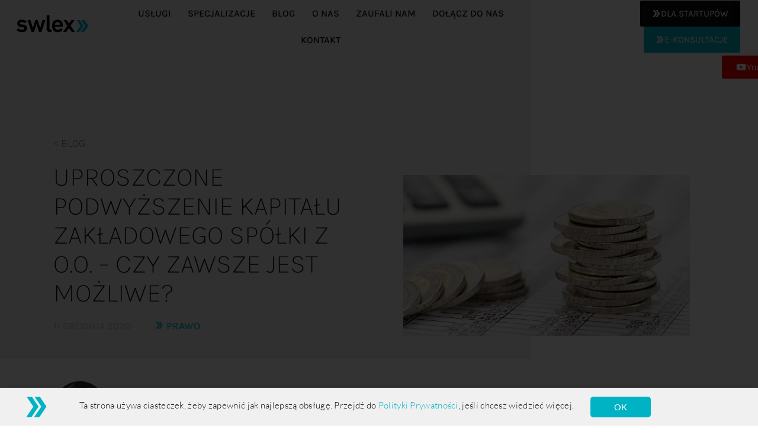

--- FILE ---
content_type: text/html; charset=UTF-8
request_url: https://swlex.pl/uproszczone-podwyzszenie-kapitalu-zakladowego-spolki-z-o-o-czy-zawsze-jest-mozliwe/
body_size: 19866
content:
<!doctype html>
<html lang="pl-PL">
<head>
	<meta charset="UTF-8">
	<meta name="viewport" content="width=device-width, initial-scale=1">
	<link rel="profile" href="https://gmpg.org/xfn/11">
	<meta name='robots' content='index, follow, max-image-preview:large, max-snippet:-1, max-video-preview:-1' />

	<!-- This site is optimized with the Yoast SEO plugin v26.7 - https://yoast.com/wordpress/plugins/seo/ -->
	<title>UPROSZCZONE PODWYŻSZENIE KAPITAŁU ZAKŁADOWEGO SPÓŁKI Z O.O. – CZY ZAWSZE JEST MOŻLIWE? - SWLEX</title>
	<link rel="canonical" href="https://swlex.pl/uproszczone-podwyzszenie-kapitalu-zakladowego-spolki-z-o-o-czy-zawsze-jest-mozliwe/" />
	<meta property="og:locale" content="pl_PL" />
	<meta property="og:type" content="article" />
	<meta property="og:title" content="UPROSZCZONE PODWYŻSZENIE KAPITAŁU ZAKŁADOWEGO SPÓŁKI Z O.O. – CZY ZAWSZE JEST MOŻLIWE? - SWLEX" />
	<meta property="og:description" content="Kodeks spółek handlowych (KSH) przewiduje możliwość podwyższenia kapitału zakładowego spółki z o.o. Podwyższenie kapitału zakładowego służy dokapitalizowaniu spółki przez aktualnych wspólników. Może być też sposobem wejścia nowego wspólnika do spółki i wniesienia przez niego wkładu do spółki. Podwyższenie kapitału zakładowego może nastąpić przez zmianę umowy spółki lub w sposób uproszczony – bez zmiany umowy spółki. [&hellip;]" />
	<meta property="og:url" content="https://swlex.pl/uproszczone-podwyzszenie-kapitalu-zakladowego-spolki-z-o-o-czy-zawsze-jest-mozliwe/" />
	<meta property="og:site_name" content="SWLEX" />
	<meta property="article:publisher" content="https://www.facebook.com/swlex.poznan" />
	<meta property="article:published_time" content="2020-12-11T12:56:00+00:00" />
	<meta property="article:modified_time" content="2024-07-29T13:39:51+00:00" />
	<meta property="og:image" content="https://swlex.pl/wp-content/uploads/2021/04/artykul-Monika-.jpg" />
	<meta property="og:image:width" content="1920" />
	<meta property="og:image:height" content="1080" />
	<meta property="og:image:type" content="image/jpeg" />
	<meta name="author" content="Monika Witt" />
	<meta name="twitter:card" content="summary_large_image" />
	<meta name="twitter:label1" content="Napisane przez" />
	<meta name="twitter:data1" content="Monika Witt" />
	<meta name="twitter:label2" content="Szacowany czas czytania" />
	<meta name="twitter:data2" content="4 minuty" />
	<script type="application/ld+json" class="yoast-schema-graph">{"@context":"https://schema.org","@graph":[{"@type":"Article","@id":"https://swlex.pl/uproszczone-podwyzszenie-kapitalu-zakladowego-spolki-z-o-o-czy-zawsze-jest-mozliwe/#article","isPartOf":{"@id":"https://swlex.pl/uproszczone-podwyzszenie-kapitalu-zakladowego-spolki-z-o-o-czy-zawsze-jest-mozliwe/"},"author":{"name":"Monika Witt","@id":"https://swlex.pl/#/schema/person/4f167dda076e27a719813dc95185774e"},"headline":"UPROSZCZONE PODWYŻSZENIE KAPITAŁU ZAKŁADOWEGO SPÓŁKI Z O.O. – CZY ZAWSZE JEST MOŻLIWE?","datePublished":"2020-12-11T12:56:00+00:00","dateModified":"2024-07-29T13:39:51+00:00","mainEntityOfPage":{"@id":"https://swlex.pl/uproszczone-podwyzszenie-kapitalu-zakladowego-spolki-z-o-o-czy-zawsze-jest-mozliwe/"},"wordCount":858,"publisher":{"@id":"https://swlex.pl/#organization"},"image":{"@id":"https://swlex.pl/uproszczone-podwyzszenie-kapitalu-zakladowego-spolki-z-o-o-czy-zawsze-jest-mozliwe/#primaryimage"},"thumbnailUrl":"https://swlex.pl/wp-content/uploads/2021/04/artykul-Monika-.jpg","keywords":["#prawo","porady","przedsiębiorcy","przedsiębiorstwa"],"articleSection":["Prawo"],"inLanguage":"pl-PL"},{"@type":"WebPage","@id":"https://swlex.pl/uproszczone-podwyzszenie-kapitalu-zakladowego-spolki-z-o-o-czy-zawsze-jest-mozliwe/","url":"https://swlex.pl/uproszczone-podwyzszenie-kapitalu-zakladowego-spolki-z-o-o-czy-zawsze-jest-mozliwe/","name":"UPROSZCZONE PODWYŻSZENIE KAPITAŁU ZAKŁADOWEGO SPÓŁKI Z O.O. – CZY ZAWSZE JEST MOŻLIWE? - SWLEX","isPartOf":{"@id":"https://swlex.pl/#website"},"primaryImageOfPage":{"@id":"https://swlex.pl/uproszczone-podwyzszenie-kapitalu-zakladowego-spolki-z-o-o-czy-zawsze-jest-mozliwe/#primaryimage"},"image":{"@id":"https://swlex.pl/uproszczone-podwyzszenie-kapitalu-zakladowego-spolki-z-o-o-czy-zawsze-jest-mozliwe/#primaryimage"},"thumbnailUrl":"https://swlex.pl/wp-content/uploads/2021/04/artykul-Monika-.jpg","datePublished":"2020-12-11T12:56:00+00:00","dateModified":"2024-07-29T13:39:51+00:00","breadcrumb":{"@id":"https://swlex.pl/uproszczone-podwyzszenie-kapitalu-zakladowego-spolki-z-o-o-czy-zawsze-jest-mozliwe/#breadcrumb"},"inLanguage":"pl-PL","potentialAction":[{"@type":"ReadAction","target":["https://swlex.pl/uproszczone-podwyzszenie-kapitalu-zakladowego-spolki-z-o-o-czy-zawsze-jest-mozliwe/"]}]},{"@type":"ImageObject","inLanguage":"pl-PL","@id":"https://swlex.pl/uproszczone-podwyzszenie-kapitalu-zakladowego-spolki-z-o-o-czy-zawsze-jest-mozliwe/#primaryimage","url":"https://swlex.pl/wp-content/uploads/2021/04/artykul-Monika-.jpg","contentUrl":"https://swlex.pl/wp-content/uploads/2021/04/artykul-Monika-.jpg","width":1920,"height":1080},{"@type":"BreadcrumbList","@id":"https://swlex.pl/uproszczone-podwyzszenie-kapitalu-zakladowego-spolki-z-o-o-czy-zawsze-jest-mozliwe/#breadcrumb","itemListElement":[{"@type":"ListItem","position":1,"name":"Strona główna","item":"https://swlex.pl/"},{"@type":"ListItem","position":2,"name":"Blog","item":"https://swlex.pl/blog/"},{"@type":"ListItem","position":3,"name":"UPROSZCZONE PODWYŻSZENIE KAPITAŁU ZAKŁADOWEGO SPÓŁKI Z O.O. – CZY ZAWSZE JEST MOŻLIWE?"}]},{"@type":"WebSite","@id":"https://swlex.pl/#website","url":"https://swlex.pl/","name":"SWLEX","description":"Kompleksowe usługi prawne, księgowe i podatkowe","publisher":{"@id":"https://swlex.pl/#organization"},"potentialAction":[{"@type":"SearchAction","target":{"@type":"EntryPoint","urlTemplate":"https://swlex.pl/?s={search_term_string}"},"query-input":{"@type":"PropertyValueSpecification","valueRequired":true,"valueName":"search_term_string"}}],"inLanguage":"pl-PL"},{"@type":"Organization","@id":"https://swlex.pl/#organization","name":"SWLEX","url":"https://swlex.pl/","logo":{"@type":"ImageObject","inLanguage":"pl-PL","@id":"https://swlex.pl/#/schema/logo/image/","url":"https://swlex.pl/wp-content/uploads/2020/12/cropped-cropped-logo_swlex-1.png","contentUrl":"https://swlex.pl/wp-content/uploads/2020/12/cropped-cropped-logo_swlex-1.png","width":431,"height":106,"caption":"SWLEX"},"image":{"@id":"https://swlex.pl/#/schema/logo/image/"},"sameAs":["https://www.facebook.com/swlex.poznan"]},{"@type":"Person","@id":"https://swlex.pl/#/schema/person/4f167dda076e27a719813dc95185774e","name":"Monika Witt","image":{"@type":"ImageObject","inLanguage":"pl-PL","@id":"https://swlex.pl/#/schema/person/image/","url":"https://swlex.pl/wp-content/uploads/2021/03/monika_witt_3-150x150.jpg","contentUrl":"https://swlex.pl/wp-content/uploads/2021/03/monika_witt_3-150x150.jpg","caption":"Monika Witt"},"url":"https://swlex.pl/author/monika-witt/"}]}</script>
	<!-- / Yoast SEO plugin. -->


<link rel="alternate" type="application/rss+xml" title="SWLEX &raquo; Kanał z wpisami" href="https://swlex.pl/feed/" />
<link rel="alternate" type="application/rss+xml" title="SWLEX &raquo; Kanał z komentarzami" href="https://swlex.pl/comments/feed/" />
<link rel="alternate" type="application/rss+xml" title="SWLEX &raquo; UPROSZCZONE PODWYŻSZENIE KAPITAŁU ZAKŁADOWEGO SPÓŁKI Z O.O. – CZY ZAWSZE JEST MOŻLIWE? Kanał z komentarzami" href="https://swlex.pl/uproszczone-podwyzszenie-kapitalu-zakladowego-spolki-z-o-o-czy-zawsze-jest-mozliwe/feed/" />
<link rel="alternate" title="oEmbed (JSON)" type="application/json+oembed" href="https://swlex.pl/wp-json/oembed/1.0/embed?url=https%3A%2F%2Fswlex.pl%2Fuproszczone-podwyzszenie-kapitalu-zakladowego-spolki-z-o-o-czy-zawsze-jest-mozliwe%2F" />
<link rel="alternate" title="oEmbed (XML)" type="text/xml+oembed" href="https://swlex.pl/wp-json/oembed/1.0/embed?url=https%3A%2F%2Fswlex.pl%2Fuproszczone-podwyzszenie-kapitalu-zakladowego-spolki-z-o-o-czy-zawsze-jest-mozliwe%2F&#038;format=xml" />
		<style>
			.lazyload,
			.lazyloading {
				max-width: 100%;
			}
		</style>
				<!-- This site uses the Google Analytics by MonsterInsights plugin v9.11.1 - Using Analytics tracking - https://www.monsterinsights.com/ -->
		<!-- Note: MonsterInsights is not currently configured on this site. The site owner needs to authenticate with Google Analytics in the MonsterInsights settings panel. -->
					<!-- No tracking code set -->
				<!-- / Google Analytics by MonsterInsights -->
		<style id='wp-img-auto-sizes-contain-inline-css'>
img:is([sizes=auto i],[sizes^="auto," i]){contain-intrinsic-size:3000px 1500px}
/*# sourceURL=wp-img-auto-sizes-contain-inline-css */
</style>
<link rel='stylesheet' id='fluentform-elementor-widget-css' href='https://swlex.pl/wp-content/plugins/fluentform/assets/css/fluent-forms-elementor-widget.css?ver=6.1.2' media='all' />
<style id='wp-emoji-styles-inline-css'>

	img.wp-smiley, img.emoji {
		display: inline !important;
		border: none !important;
		box-shadow: none !important;
		height: 1em !important;
		width: 1em !important;
		margin: 0 0.07em !important;
		vertical-align: -0.1em !important;
		background: none !important;
		padding: 0 !important;
	}
/*# sourceURL=wp-emoji-styles-inline-css */
</style>
<link rel='stylesheet' id='wp-block-library-css' href='https://swlex.pl/wp-includes/css/dist/block-library/style.min.css?ver=6.9' media='all' />
<link rel='stylesheet' id='editorskit-frontend-css' href='https://swlex.pl/wp-content/plugins/block-options/build/style.build.css?ver=new' media='all' />
<style id='global-styles-inline-css'>
:root{--wp--preset--aspect-ratio--square: 1;--wp--preset--aspect-ratio--4-3: 4/3;--wp--preset--aspect-ratio--3-4: 3/4;--wp--preset--aspect-ratio--3-2: 3/2;--wp--preset--aspect-ratio--2-3: 2/3;--wp--preset--aspect-ratio--16-9: 16/9;--wp--preset--aspect-ratio--9-16: 9/16;--wp--preset--color--black: #000000;--wp--preset--color--cyan-bluish-gray: #abb8c3;--wp--preset--color--white: #ffffff;--wp--preset--color--pale-pink: #f78da7;--wp--preset--color--vivid-red: #cf2e2e;--wp--preset--color--luminous-vivid-orange: #ff6900;--wp--preset--color--luminous-vivid-amber: #fcb900;--wp--preset--color--light-green-cyan: #7bdcb5;--wp--preset--color--vivid-green-cyan: #00d084;--wp--preset--color--pale-cyan-blue: #8ed1fc;--wp--preset--color--vivid-cyan-blue: #0693e3;--wp--preset--color--vivid-purple: #9b51e0;--wp--preset--gradient--vivid-cyan-blue-to-vivid-purple: linear-gradient(135deg,rgb(6,147,227) 0%,rgb(155,81,224) 100%);--wp--preset--gradient--light-green-cyan-to-vivid-green-cyan: linear-gradient(135deg,rgb(122,220,180) 0%,rgb(0,208,130) 100%);--wp--preset--gradient--luminous-vivid-amber-to-luminous-vivid-orange: linear-gradient(135deg,rgb(252,185,0) 0%,rgb(255,105,0) 100%);--wp--preset--gradient--luminous-vivid-orange-to-vivid-red: linear-gradient(135deg,rgb(255,105,0) 0%,rgb(207,46,46) 100%);--wp--preset--gradient--very-light-gray-to-cyan-bluish-gray: linear-gradient(135deg,rgb(238,238,238) 0%,rgb(169,184,195) 100%);--wp--preset--gradient--cool-to-warm-spectrum: linear-gradient(135deg,rgb(74,234,220) 0%,rgb(151,120,209) 20%,rgb(207,42,186) 40%,rgb(238,44,130) 60%,rgb(251,105,98) 80%,rgb(254,248,76) 100%);--wp--preset--gradient--blush-light-purple: linear-gradient(135deg,rgb(255,206,236) 0%,rgb(152,150,240) 100%);--wp--preset--gradient--blush-bordeaux: linear-gradient(135deg,rgb(254,205,165) 0%,rgb(254,45,45) 50%,rgb(107,0,62) 100%);--wp--preset--gradient--luminous-dusk: linear-gradient(135deg,rgb(255,203,112) 0%,rgb(199,81,192) 50%,rgb(65,88,208) 100%);--wp--preset--gradient--pale-ocean: linear-gradient(135deg,rgb(255,245,203) 0%,rgb(182,227,212) 50%,rgb(51,167,181) 100%);--wp--preset--gradient--electric-grass: linear-gradient(135deg,rgb(202,248,128) 0%,rgb(113,206,126) 100%);--wp--preset--gradient--midnight: linear-gradient(135deg,rgb(2,3,129) 0%,rgb(40,116,252) 100%);--wp--preset--font-size--small: 13px;--wp--preset--font-size--medium: 20px;--wp--preset--font-size--large: 36px;--wp--preset--font-size--x-large: 42px;--wp--preset--spacing--20: 0.44rem;--wp--preset--spacing--30: 0.67rem;--wp--preset--spacing--40: 1rem;--wp--preset--spacing--50: 1.5rem;--wp--preset--spacing--60: 2.25rem;--wp--preset--spacing--70: 3.38rem;--wp--preset--spacing--80: 5.06rem;--wp--preset--shadow--natural: 6px 6px 9px rgba(0, 0, 0, 0.2);--wp--preset--shadow--deep: 12px 12px 50px rgba(0, 0, 0, 0.4);--wp--preset--shadow--sharp: 6px 6px 0px rgba(0, 0, 0, 0.2);--wp--preset--shadow--outlined: 6px 6px 0px -3px rgb(255, 255, 255), 6px 6px rgb(0, 0, 0);--wp--preset--shadow--crisp: 6px 6px 0px rgb(0, 0, 0);}:root { --wp--style--global--content-size: 800px;--wp--style--global--wide-size: 1200px; }:where(body) { margin: 0; }.wp-site-blocks > .alignleft { float: left; margin-right: 2em; }.wp-site-blocks > .alignright { float: right; margin-left: 2em; }.wp-site-blocks > .aligncenter { justify-content: center; margin-left: auto; margin-right: auto; }:where(.wp-site-blocks) > * { margin-block-start: 24px; margin-block-end: 0; }:where(.wp-site-blocks) > :first-child { margin-block-start: 0; }:where(.wp-site-blocks) > :last-child { margin-block-end: 0; }:root { --wp--style--block-gap: 24px; }:root :where(.is-layout-flow) > :first-child{margin-block-start: 0;}:root :where(.is-layout-flow) > :last-child{margin-block-end: 0;}:root :where(.is-layout-flow) > *{margin-block-start: 24px;margin-block-end: 0;}:root :where(.is-layout-constrained) > :first-child{margin-block-start: 0;}:root :where(.is-layout-constrained) > :last-child{margin-block-end: 0;}:root :where(.is-layout-constrained) > *{margin-block-start: 24px;margin-block-end: 0;}:root :where(.is-layout-flex){gap: 24px;}:root :where(.is-layout-grid){gap: 24px;}.is-layout-flow > .alignleft{float: left;margin-inline-start: 0;margin-inline-end: 2em;}.is-layout-flow > .alignright{float: right;margin-inline-start: 2em;margin-inline-end: 0;}.is-layout-flow > .aligncenter{margin-left: auto !important;margin-right: auto !important;}.is-layout-constrained > .alignleft{float: left;margin-inline-start: 0;margin-inline-end: 2em;}.is-layout-constrained > .alignright{float: right;margin-inline-start: 2em;margin-inline-end: 0;}.is-layout-constrained > .aligncenter{margin-left: auto !important;margin-right: auto !important;}.is-layout-constrained > :where(:not(.alignleft):not(.alignright):not(.alignfull)){max-width: var(--wp--style--global--content-size);margin-left: auto !important;margin-right: auto !important;}.is-layout-constrained > .alignwide{max-width: var(--wp--style--global--wide-size);}body .is-layout-flex{display: flex;}.is-layout-flex{flex-wrap: wrap;align-items: center;}.is-layout-flex > :is(*, div){margin: 0;}body .is-layout-grid{display: grid;}.is-layout-grid > :is(*, div){margin: 0;}body{padding-top: 0px;padding-right: 0px;padding-bottom: 0px;padding-left: 0px;}a:where(:not(.wp-element-button)){text-decoration: underline;}:root :where(.wp-element-button, .wp-block-button__link){background-color: #32373c;border-width: 0;color: #fff;font-family: inherit;font-size: inherit;font-style: inherit;font-weight: inherit;letter-spacing: inherit;line-height: inherit;padding-top: calc(0.667em + 2px);padding-right: calc(1.333em + 2px);padding-bottom: calc(0.667em + 2px);padding-left: calc(1.333em + 2px);text-decoration: none;text-transform: inherit;}.has-black-color{color: var(--wp--preset--color--black) !important;}.has-cyan-bluish-gray-color{color: var(--wp--preset--color--cyan-bluish-gray) !important;}.has-white-color{color: var(--wp--preset--color--white) !important;}.has-pale-pink-color{color: var(--wp--preset--color--pale-pink) !important;}.has-vivid-red-color{color: var(--wp--preset--color--vivid-red) !important;}.has-luminous-vivid-orange-color{color: var(--wp--preset--color--luminous-vivid-orange) !important;}.has-luminous-vivid-amber-color{color: var(--wp--preset--color--luminous-vivid-amber) !important;}.has-light-green-cyan-color{color: var(--wp--preset--color--light-green-cyan) !important;}.has-vivid-green-cyan-color{color: var(--wp--preset--color--vivid-green-cyan) !important;}.has-pale-cyan-blue-color{color: var(--wp--preset--color--pale-cyan-blue) !important;}.has-vivid-cyan-blue-color{color: var(--wp--preset--color--vivid-cyan-blue) !important;}.has-vivid-purple-color{color: var(--wp--preset--color--vivid-purple) !important;}.has-black-background-color{background-color: var(--wp--preset--color--black) !important;}.has-cyan-bluish-gray-background-color{background-color: var(--wp--preset--color--cyan-bluish-gray) !important;}.has-white-background-color{background-color: var(--wp--preset--color--white) !important;}.has-pale-pink-background-color{background-color: var(--wp--preset--color--pale-pink) !important;}.has-vivid-red-background-color{background-color: var(--wp--preset--color--vivid-red) !important;}.has-luminous-vivid-orange-background-color{background-color: var(--wp--preset--color--luminous-vivid-orange) !important;}.has-luminous-vivid-amber-background-color{background-color: var(--wp--preset--color--luminous-vivid-amber) !important;}.has-light-green-cyan-background-color{background-color: var(--wp--preset--color--light-green-cyan) !important;}.has-vivid-green-cyan-background-color{background-color: var(--wp--preset--color--vivid-green-cyan) !important;}.has-pale-cyan-blue-background-color{background-color: var(--wp--preset--color--pale-cyan-blue) !important;}.has-vivid-cyan-blue-background-color{background-color: var(--wp--preset--color--vivid-cyan-blue) !important;}.has-vivid-purple-background-color{background-color: var(--wp--preset--color--vivid-purple) !important;}.has-black-border-color{border-color: var(--wp--preset--color--black) !important;}.has-cyan-bluish-gray-border-color{border-color: var(--wp--preset--color--cyan-bluish-gray) !important;}.has-white-border-color{border-color: var(--wp--preset--color--white) !important;}.has-pale-pink-border-color{border-color: var(--wp--preset--color--pale-pink) !important;}.has-vivid-red-border-color{border-color: var(--wp--preset--color--vivid-red) !important;}.has-luminous-vivid-orange-border-color{border-color: var(--wp--preset--color--luminous-vivid-orange) !important;}.has-luminous-vivid-amber-border-color{border-color: var(--wp--preset--color--luminous-vivid-amber) !important;}.has-light-green-cyan-border-color{border-color: var(--wp--preset--color--light-green-cyan) !important;}.has-vivid-green-cyan-border-color{border-color: var(--wp--preset--color--vivid-green-cyan) !important;}.has-pale-cyan-blue-border-color{border-color: var(--wp--preset--color--pale-cyan-blue) !important;}.has-vivid-cyan-blue-border-color{border-color: var(--wp--preset--color--vivid-cyan-blue) !important;}.has-vivid-purple-border-color{border-color: var(--wp--preset--color--vivid-purple) !important;}.has-vivid-cyan-blue-to-vivid-purple-gradient-background{background: var(--wp--preset--gradient--vivid-cyan-blue-to-vivid-purple) !important;}.has-light-green-cyan-to-vivid-green-cyan-gradient-background{background: var(--wp--preset--gradient--light-green-cyan-to-vivid-green-cyan) !important;}.has-luminous-vivid-amber-to-luminous-vivid-orange-gradient-background{background: var(--wp--preset--gradient--luminous-vivid-amber-to-luminous-vivid-orange) !important;}.has-luminous-vivid-orange-to-vivid-red-gradient-background{background: var(--wp--preset--gradient--luminous-vivid-orange-to-vivid-red) !important;}.has-very-light-gray-to-cyan-bluish-gray-gradient-background{background: var(--wp--preset--gradient--very-light-gray-to-cyan-bluish-gray) !important;}.has-cool-to-warm-spectrum-gradient-background{background: var(--wp--preset--gradient--cool-to-warm-spectrum) !important;}.has-blush-light-purple-gradient-background{background: var(--wp--preset--gradient--blush-light-purple) !important;}.has-blush-bordeaux-gradient-background{background: var(--wp--preset--gradient--blush-bordeaux) !important;}.has-luminous-dusk-gradient-background{background: var(--wp--preset--gradient--luminous-dusk) !important;}.has-pale-ocean-gradient-background{background: var(--wp--preset--gradient--pale-ocean) !important;}.has-electric-grass-gradient-background{background: var(--wp--preset--gradient--electric-grass) !important;}.has-midnight-gradient-background{background: var(--wp--preset--gradient--midnight) !important;}.has-small-font-size{font-size: var(--wp--preset--font-size--small) !important;}.has-medium-font-size{font-size: var(--wp--preset--font-size--medium) !important;}.has-large-font-size{font-size: var(--wp--preset--font-size--large) !important;}.has-x-large-font-size{font-size: var(--wp--preset--font-size--x-large) !important;}
:root :where(.wp-block-pullquote){font-size: 1.5em;line-height: 1.6;}
/*# sourceURL=global-styles-inline-css */
</style>
<link rel='stylesheet' id='ppress-frontend-css' href='https://swlex.pl/wp-content/plugins/wp-user-avatar/assets/css/frontend.min.css?ver=4.16.8' media='all' />
<link rel='stylesheet' id='ppress-flatpickr-css' href='https://swlex.pl/wp-content/plugins/wp-user-avatar/assets/flatpickr/flatpickr.min.css?ver=4.16.8' media='all' />
<link rel='stylesheet' id='ppress-select2-css' href='https://swlex.pl/wp-content/plugins/wp-user-avatar/assets/select2/select2.min.css?ver=6.9' media='all' />
<link rel='stylesheet' id='hello-elementor-css' href='https://swlex.pl/wp-content/themes/hello-elementor/assets/css/reset.css?ver=3.4.5' media='all' />
<link rel='stylesheet' id='hello-elementor-theme-style-css' href='https://swlex.pl/wp-content/themes/hello-elementor/assets/css/theme.css?ver=3.4.5' media='all' />
<link rel='stylesheet' id='hello-elementor-header-footer-css' href='https://swlex.pl/wp-content/themes/hello-elementor/assets/css/header-footer.css?ver=3.4.5' media='all' />
<link rel='stylesheet' id='elementor-icons-css' href='https://swlex.pl/wp-content/plugins/elementor/assets/lib/eicons/css/elementor-icons.min.css?ver=5.45.0' media='all' />
<link rel='stylesheet' id='elementor-frontend-css' href='https://swlex.pl/wp-content/plugins/elementor/assets/css/frontend.min.css?ver=3.34.1' media='all' />
<link rel='stylesheet' id='elementor-post-6-css' href='https://swlex.pl/wp-content/uploads/elementor/css/post-6.css?ver=1768546762' media='all' />
<link rel='stylesheet' id='elementor-pro-css' href='https://swlex.pl/wp-content/plugins/elementor-pro/assets/css/frontend.min.css?ver=3.3.8' media='all' />
<link rel='stylesheet' id='elementor-post-33-css' href='https://swlex.pl/wp-content/uploads/elementor/css/post-33.css?ver=1768546763' media='all' />
<link rel='stylesheet' id='elementor-post-149-css' href='https://swlex.pl/wp-content/uploads/elementor/css/post-149.css?ver=1768546763' media='all' />
<link rel='stylesheet' id='elementor-post-648-css' href='https://swlex.pl/wp-content/uploads/elementor/css/post-648.css?ver=1768547040' media='all' />
<link rel='stylesheet' id='elementor-post-2328-css' href='https://swlex.pl/wp-content/uploads/elementor/css/post-2328.css?ver=1768546763' media='all' />
<link rel='stylesheet' id='eael-general-css' href='https://swlex.pl/wp-content/plugins/essential-addons-for-elementor-lite/assets/front-end/css/view/general.min.css?ver=6.5.7' media='all' />
<link rel='stylesheet' id='elementor-gf-local-karla-css' href='https://swlex.pl/wp-content/uploads/elementor/google-fonts/css/karla.css?ver=1742225357' media='all' />
<link rel='stylesheet' id='elementor-gf-local-lato-css' href='https://swlex.pl/wp-content/uploads/elementor/google-fonts/css/lato.css?ver=1742225359' media='all' />
<link rel='stylesheet' id='elementor-icons-arrows-css' href='https://swlex.pl/wp-content/uploads/elementor/custom-icons/arrows/css/arrows.css?ver=1.0.0' media='all' />
<link rel='stylesheet' id='elementor-icons-shared-0-css' href='https://swlex.pl/wp-content/plugins/elementor/assets/lib/font-awesome/css/fontawesome.min.css?ver=5.15.3' media='all' />
<link rel='stylesheet' id='elementor-icons-fa-brands-css' href='https://swlex.pl/wp-content/plugins/elementor/assets/lib/font-awesome/css/brands.min.css?ver=5.15.3' media='all' />
<link rel='stylesheet' id='elementor-icons-fa-solid-css' href='https://swlex.pl/wp-content/plugins/elementor/assets/lib/font-awesome/css/solid.min.css?ver=5.15.3' media='all' />
<script src="https://swlex.pl/wp-includes/js/jquery/jquery.min.js?ver=3.7.1" id="jquery-core-js"></script>
<script src="https://swlex.pl/wp-includes/js/jquery/jquery-migrate.min.js?ver=3.4.1" id="jquery-migrate-js"></script>
<script src="https://swlex.pl/wp-content/plugins/wp-user-avatar/assets/flatpickr/flatpickr.min.js?ver=4.16.8" id="ppress-flatpickr-js"></script>
<script src="https://swlex.pl/wp-content/plugins/wp-user-avatar/assets/select2/select2.min.js?ver=4.16.8" id="ppress-select2-js"></script>
<link rel="https://api.w.org/" href="https://swlex.pl/wp-json/" /><link rel="alternate" title="JSON" type="application/json" href="https://swlex.pl/wp-json/wp/v2/posts/3699" /><link rel="EditURI" type="application/rsd+xml" title="RSD" href="https://swlex.pl/xmlrpc.php?rsd" />
<meta name="generator" content="WordPress 6.9" />
<link rel='shortlink' href='https://swlex.pl/?p=3699' />
		<script>
			document.documentElement.className = document.documentElement.className.replace('no-js', 'js');
		</script>
				<style>
			.no-js img.lazyload {
				display: none;
			}

			figure.wp-block-image img.lazyloading {
				min-width: 150px;
			}

			.lazyload,
			.lazyloading {
				--smush-placeholder-width: 100px;
				--smush-placeholder-aspect-ratio: 1/1;
				width: var(--smush-image-width, var(--smush-placeholder-width)) !important;
				aspect-ratio: var(--smush-image-aspect-ratio, var(--smush-placeholder-aspect-ratio)) !important;
			}

						.lazyload, .lazyloading {
				opacity: 0;
			}

			.lazyloaded {
				opacity: 1;
				transition: opacity 400ms;
				transition-delay: 0ms;
			}

					</style>
		<meta name="generator" content="Elementor 3.34.1; features: additional_custom_breakpoints; settings: css_print_method-external, google_font-enabled, font_display-auto">
			<style>
				.e-con.e-parent:nth-of-type(n+4):not(.e-lazyloaded):not(.e-no-lazyload),
				.e-con.e-parent:nth-of-type(n+4):not(.e-lazyloaded):not(.e-no-lazyload) * {
					background-image: none !important;
				}
				@media screen and (max-height: 1024px) {
					.e-con.e-parent:nth-of-type(n+3):not(.e-lazyloaded):not(.e-no-lazyload),
					.e-con.e-parent:nth-of-type(n+3):not(.e-lazyloaded):not(.e-no-lazyload) * {
						background-image: none !important;
					}
				}
				@media screen and (max-height: 640px) {
					.e-con.e-parent:nth-of-type(n+2):not(.e-lazyloaded):not(.e-no-lazyload),
					.e-con.e-parent:nth-of-type(n+2):not(.e-lazyloaded):not(.e-no-lazyload) * {
						background-image: none !important;
					}
				}
			</style>
			<script src="https://static.elfsight.com/platform/platform.js" async></script>
<div class="elfsight-app-2ba9f9f7-a9cd-4b92-9ed3-c1425b3d97d5" data-elfsight-app-lazy></div><script src="https://static.elfsight.com/platform/platform.js" async></script>
<div class="elfsight-app-5cd8d1a1-5de3-495d-a5b3-db5b308c017a" data-elfsight-app-lazy></div><link rel="icon" href="https://swlex.pl/wp-content/uploads/2020/12/cropped-arrow_greyArtboard-1-kopia-32x32.png" sizes="32x32" />
<link rel="icon" href="https://swlex.pl/wp-content/uploads/2020/12/cropped-arrow_greyArtboard-1-kopia-192x192.png" sizes="192x192" />
<link rel="apple-touch-icon" href="https://swlex.pl/wp-content/uploads/2020/12/cropped-arrow_greyArtboard-1-kopia-180x180.png" />
<meta name="msapplication-TileImage" content="https://swlex.pl/wp-content/uploads/2020/12/cropped-arrow_greyArtboard-1-kopia-270x270.png" />
</head>
<body class="wp-singular post-template-default single single-post postid-3699 single-format-standard wp-custom-logo wp-embed-responsive wp-theme-hello-elementor hello-elementor-default elementor-default elementor-kit-6 elementor-page-648">


<a class="skip-link screen-reader-text" href="#content">Przejdź do treści</a>

		<div data-elementor-type="header" data-elementor-id="33" class="elementor elementor-33 elementor-location-header">
		<div class="elementor-section-wrap">
					<section class="elementor-section elementor-top-section elementor-element elementor-element-155c5eb1 elementor-section-height-min-height elementor-section-content-middle elementor-section-full_width animated-fast elementor-section-height-default elementor-section-items-middle" data-id="155c5eb1" data-element_type="section" data-settings="{&quot;background_background&quot;:&quot;classic&quot;,&quot;sticky&quot;:&quot;top&quot;,&quot;sticky_on&quot;:[&quot;desktop&quot;,&quot;tablet&quot;],&quot;sticky_effects_offset&quot;:100,&quot;animation&quot;:&quot;none&quot;,&quot;sticky_offset&quot;:0}">
						<div class="elementor-container elementor-column-gap-no">
					<div class="elementor-column elementor-col-33 elementor-top-column elementor-element elementor-element-e3cba3d" data-id="e3cba3d" data-element_type="column">
			<div class="elementor-widget-wrap elementor-element-populated">
						<div class="elementor-element elementor-element-0d48580 elementor-widget__width-auto elementor-widget elementor-widget-image" data-id="0d48580" data-element_type="widget" data-widget_type="image.default">
				<div class="elementor-widget-container">
																<a href="https://swlex.pl">
							<img width="431" height="106" data-src="https://swlex.pl/wp-content/uploads/2020/12/cropped-logo_swlex-1.png" class="attachment-full size-full wp-image-206 lazyload" alt="" data-srcset="https://swlex.pl/wp-content/uploads/2020/12/cropped-logo_swlex-1.png 431w, https://swlex.pl/wp-content/uploads/2020/12/cropped-logo_swlex-1-300x74.png 300w" data-sizes="(max-width: 431px) 100vw, 431px" src="[data-uri]" style="--smush-placeholder-width: 431px; --smush-placeholder-aspect-ratio: 431/106;" />								</a>
															</div>
				</div>
					</div>
		</div>
				<div class="elementor-column elementor-col-33 elementor-top-column elementor-element elementor-element-2648a81" data-id="2648a81" data-element_type="column">
			<div class="elementor-widget-wrap elementor-element-populated">
						<div class="elementor-element elementor-element-2c16620 elementor-nav-menu__align-center elementor-nav-menu__text-align-center elementor-nav-menu--stretch elementor-widget__width-auto elementor-widget-mobile__width-inherit elementor-nav-menu--dropdown-tablet elementor-nav-menu--toggle elementor-nav-menu--burger elementor-widget elementor-widget-nav-menu" data-id="2c16620" data-element_type="widget" data-settings="{&quot;full_width&quot;:&quot;stretch&quot;,&quot;submenu_icon&quot;:{&quot;value&quot;:&quot;&lt;i class=\&quot;\&quot;&gt;&lt;\/i&gt;&quot;,&quot;library&quot;:&quot;&quot;},&quot;layout&quot;:&quot;horizontal&quot;,&quot;toggle&quot;:&quot;burger&quot;}" data-no-translation="" data-widget_type="nav-menu.default">
				<div class="elementor-widget-container">
								<nav migration_allowed="1" migrated="0" role="navigation" class="elementor-nav-menu--main elementor-nav-menu__container elementor-nav-menu--layout-horizontal e--pointer-none"><ul id="menu-1-2c16620" class="elementor-nav-menu"><li class="menu-item menu-item-type-post_type menu-item-object-page menu-item-32"><a href="https://swlex.pl/uslugi/" class="elementor-item">Usługi</a></li>
<li class="menu-item menu-item-type-post_type menu-item-object-page menu-item-31"><a href="https://swlex.pl/specjalizacje/" class="elementor-item">Specjalizacje</a></li>
<li class="menu-item menu-item-type-post_type menu-item-object-page current_page_parent menu-item-30"><a href="https://swlex.pl/blog/" class="elementor-item">Blog</a></li>
<li class="menu-item menu-item-type-post_type menu-item-object-page menu-item-29"><a href="https://swlex.pl/o-nas/" class="elementor-item">O nas</a></li>
<li class="menu-item menu-item-type-post_type menu-item-object-page menu-item-754"><a href="https://swlex.pl/zaufali-nam/" class="elementor-item">Zaufali nam</a></li>
<li class="menu-item menu-item-type-post_type menu-item-object-page menu-item-3692"><a href="https://swlex.pl/dolacz-do-nas/" class="elementor-item">Dołącz do nas</a></li>
<li class="menu-item menu-item-type-post_type menu-item-object-page menu-item-27"><a href="https://swlex.pl/kontakt/" class="elementor-item">Kontakt</a></li>
</ul></nav>
					<div class="elementor-menu-toggle" role="button" tabindex="0" aria-label="Menu Toggle" aria-expanded="false">
			<i class="eicon-menu-bar" aria-hidden="true" role="presentation"></i>
			<span class="elementor-screen-only">Menu</span>
		</div>
			<nav class="elementor-nav-menu--dropdown elementor-nav-menu__container" role="navigation" aria-hidden="true"><ul id="menu-2-2c16620" class="elementor-nav-menu"><li class="menu-item menu-item-type-post_type menu-item-object-page menu-item-32"><a href="https://swlex.pl/uslugi/" class="elementor-item" tabindex="-1">Usługi</a></li>
<li class="menu-item menu-item-type-post_type menu-item-object-page menu-item-31"><a href="https://swlex.pl/specjalizacje/" class="elementor-item" tabindex="-1">Specjalizacje</a></li>
<li class="menu-item menu-item-type-post_type menu-item-object-page current_page_parent menu-item-30"><a href="https://swlex.pl/blog/" class="elementor-item" tabindex="-1">Blog</a></li>
<li class="menu-item menu-item-type-post_type menu-item-object-page menu-item-29"><a href="https://swlex.pl/o-nas/" class="elementor-item" tabindex="-1">O nas</a></li>
<li class="menu-item menu-item-type-post_type menu-item-object-page menu-item-754"><a href="https://swlex.pl/zaufali-nam/" class="elementor-item" tabindex="-1">Zaufali nam</a></li>
<li class="menu-item menu-item-type-post_type menu-item-object-page menu-item-3692"><a href="https://swlex.pl/dolacz-do-nas/" class="elementor-item" tabindex="-1">Dołącz do nas</a></li>
<li class="menu-item menu-item-type-post_type menu-item-object-page menu-item-27"><a href="https://swlex.pl/kontakt/" class="elementor-item" tabindex="-1">Kontakt</a></li>
</ul></nav>
						</div>
				</div>
				<div class="elementor-element elementor-element-aefb3d6 elementor-nav-menu__align-center elementor-nav-menu__text-align-center elementor-nav-menu--stretch elementor-widget__width-auto elementor-widget-mobile__width-inherit elementor-nav-menu--dropdown-tablet elementor-nav-menu--toggle elementor-nav-menu--burger elementor-widget elementor-widget-nav-menu" data-id="aefb3d6" data-element_type="widget" data-settings="{&quot;full_width&quot;:&quot;stretch&quot;,&quot;submenu_icon&quot;:{&quot;value&quot;:&quot;&lt;i class=\&quot;\&quot;&gt;&lt;\/i&gt;&quot;,&quot;library&quot;:&quot;&quot;},&quot;layout&quot;:&quot;horizontal&quot;,&quot;toggle&quot;:&quot;burger&quot;}" data-no-translation="" data-widget_type="nav-menu.default">
				<div class="elementor-widget-container">
					<style>.elementor-element-aefb3d6{display:none !important}</style>				</div>
				</div>
					</div>
		</div>
				<div class="elementor-column elementor-col-33 elementor-top-column elementor-element elementor-element-41576775" data-id="41576775" data-element_type="column">
			<div class="elementor-widget-wrap elementor-element-populated">
						<div class="elementor-element elementor-element-a8dbc55 elementor-align-center elementor-widget__width-auto elementor-tablet-align-right elementor-widget-tablet__width-auto elementor-mobile-align-right elementor-widget elementor-widget-button" data-id="a8dbc55" data-element_type="widget" data-settings="{&quot;_animation&quot;:&quot;none&quot;}" data-no-translation="" data-widget_type="button.default">
				<div class="elementor-widget-container">
									<div class="elementor-button-wrapper">
					<a class="elementor-button elementor-button-link elementor-size-xs" href="https://swlex.pl/en/startup/">
						<span class="elementor-button-content-wrapper">
						<span class="elementor-button-icon">
				<i aria-hidden="true" class="arrows arrowsarrows_swlex_icon"></i>			</span>
									<span class="elementor-button-text">DLA STARTUPÓW</span>
					</span>
					</a>
				</div>
								</div>
				</div>
				<div class="elementor-element elementor-element-7a39749 elementor-align-center elementor-widget__width-auto elementor-tablet-align-right elementor-widget-tablet__width-auto elementor-mobile-align-right elementor-widget elementor-widget-button" data-id="7a39749" data-element_type="widget" data-settings="{&quot;_animation&quot;:&quot;none&quot;}" data-no-translation="" data-widget_type="button.default">
				<div class="elementor-widget-container">
									<div class="elementor-button-wrapper">
					<a class="elementor-button elementor-button-link elementor-size-xs" href="https://swlex.pl/e-konsultacje/">
						<span class="elementor-button-content-wrapper">
						<span class="elementor-button-icon">
				<i aria-hidden="true" class="arrows arrowsarrows_swlex_icon"></i>			</span>
									<span class="elementor-button-text">E-KONSULTACJE</span>
					</span>
					</a>
				</div>
								</div>
				</div>
				<div class="elementor-element elementor-element-fb048b1 elementor-align-center elementor-widget__width-auto elementor-tablet-align-right elementor-widget-tablet__width-auto elementor-mobile-align-right elementor-widget elementor-widget-button" data-id="fb048b1" data-element_type="widget" data-settings="{&quot;_animation&quot;:&quot;none&quot;}" data-no-translation="" data-widget_type="button.default">
				<div class="elementor-widget-container">
					<style>.elementor-element-fb048b1{display:none !important}</style>				</div>
				</div>
				<div class="elementor-element elementor-element-ce82018 elementor-align-center elementor-widget__width-auto elementor-tablet-align-right elementor-widget-tablet__width-auto elementor-mobile-align-right elementor-widget elementor-widget-button" data-id="ce82018" data-element_type="widget" data-settings="{&quot;_animation&quot;:&quot;none&quot;}" data-no-translation="" data-widget_type="button.default">
				<div class="elementor-widget-container">
					<style>.elementor-element-ce82018{display:none !important}</style>				</div>
				</div>
					</div>
		</div>
					</div>
		</section>
				</div>
		</div>
				<div data-elementor-type="single-post" data-elementor-id="648" class="elementor elementor-648 elementor-location-single post-3699 post type-post status-publish format-standard has-post-thumbnail hentry category-prawo tag-prawo tag-porady tag-przedsiebiorcy tag-przedsiebiorstwa">
		<div class="elementor-section-wrap">
					<section class="elementor-section elementor-top-section elementor-element elementor-element-6c33d9a elementor-section-full_width elementor-section-content-middle elementor-section-height-default elementor-section-height-default" data-id="6c33d9a" data-element_type="section">
						<div class="elementor-container elementor-column-gap-no">
					<div class="elementor-column elementor-col-50 elementor-top-column elementor-element elementor-element-402f5e58" data-id="402f5e58" data-element_type="column" data-settings="{&quot;background_background&quot;:&quot;classic&quot;}">
			<div class="elementor-widget-wrap elementor-element-populated">
						<div class="elementor-element elementor-element-666a4ecc elementor-widget elementor-widget-button" data-id="666a4ecc" data-element_type="widget" data-widget_type="button.default">
				<div class="elementor-widget-container">
									<div class="elementor-button-wrapper">
					<a class="elementor-button elementor-button-link elementor-size-sm" href="https://swlex.pl/blog/">
						<span class="elementor-button-content-wrapper">
									<span class="elementor-button-text">&lt; BLOG</span>
					</span>
					</a>
				</div>
								</div>
				</div>
				<div class="elementor-element elementor-element-6c87a468 elementor-widget elementor-widget-theme-post-title elementor-page-title elementor-widget-heading" data-id="6c87a468" data-element_type="widget" data-widget_type="theme-post-title.default">
				<div class="elementor-widget-container">
					<h1 class="elementor-heading-title elementor-size-default">UPROSZCZONE PODWYŻSZENIE KAPITAŁU ZAKŁADOWEGO SPÓŁKI Z O.O. – CZY ZAWSZE JEST MOŻLIWE?</h1>				</div>
				</div>
				<div class="elementor-element elementor-element-489d860 elementor-widget__width-auto elementor-widget elementor-widget-post-info" data-id="489d860" data-element_type="widget" data-widget_type="post-info.default">
				<div class="elementor-widget-container">
							<ul class="elementor-inline-items elementor-icon-list-items elementor-post-info">
					<li class="elementor-icon-list-item elementor-repeater-item-9093a23 elementor-inline-item" itemprop="datePublished">
													<span class="elementor-icon-list-text elementor-post-info__item elementor-post-info__item--type-date">
										11 grudnia 2020					</span>
								</li>
				</ul>
						</div>
				</div>
				<div class="elementor-element elementor-element-ee96826 elementor-widget__width-auto elementor-widget elementor-widget-post-info" data-id="ee96826" data-element_type="widget" data-widget_type="post-info.default">
				<div class="elementor-widget-container">
							<ul class="elementor-inline-items elementor-icon-list-items elementor-post-info">
					<li class="elementor-icon-list-item elementor-repeater-item-9093a23 elementor-inline-item" itemprop="about">
										<span class="elementor-icon-list-icon">
								<i aria-hidden="true" class="arrows arrowsarrows_swlex_icon"></i>							</span>
									<span class="elementor-icon-list-text elementor-post-info__item elementor-post-info__item--type-terms">
										<span class="elementor-post-info__terms-list">
				<a href="https://swlex.pl/kategoria/prawo/" class="elementor-post-info__terms-list-item">Prawo</a>				</span>
					</span>
								</li>
				</ul>
						</div>
				</div>
					</div>
		</div>
				<div class="elementor-column elementor-col-50 elementor-top-column elementor-element elementor-element-63d5015b" data-id="63d5015b" data-element_type="column">
			<div class="elementor-widget-wrap elementor-element-populated">
						<div class="elementor-element elementor-element-782f5388 elementor-widget elementor-widget-theme-post-featured-image elementor-widget-image" data-id="782f5388" data-element_type="widget" data-widget_type="theme-post-featured-image.default">
				<div class="elementor-widget-container">
															<img width="1920" height="1080" data-src="https://swlex.pl/wp-content/uploads/2021/04/artykul-Monika-.jpg" class="attachment-full size-full wp-image-3564 lazyload" alt="" data-srcset="https://swlex.pl/wp-content/uploads/2021/04/artykul-Monika-.jpg 1920w, https://swlex.pl/wp-content/uploads/2021/04/artykul-Monika--300x169.jpg 300w, https://swlex.pl/wp-content/uploads/2021/04/artykul-Monika--1024x576.jpg 1024w, https://swlex.pl/wp-content/uploads/2021/04/artykul-Monika--768x432.jpg 768w, https://swlex.pl/wp-content/uploads/2021/04/artykul-Monika--1536x864.jpg 1536w, https://swlex.pl/wp-content/uploads/2021/04/artykul-Monika--16x9.jpg 16w" data-sizes="(max-width: 1920px) 100vw, 1920px" src="[data-uri]" style="--smush-placeholder-width: 1920px; --smush-placeholder-aspect-ratio: 1920/1080;" />															</div>
				</div>
					</div>
		</div>
					</div>
		</section>
				<section class="elementor-section elementor-top-section elementor-element elementor-element-3a1cc47d elementor-section-full_width elementor-section-height-default elementor-section-height-default" data-id="3a1cc47d" data-element_type="section">
						<div class="elementor-container elementor-column-gap-no">
					<div class="elementor-column elementor-col-100 elementor-top-column elementor-element elementor-element-34f892c0" data-id="34f892c0" data-element_type="column">
			<div class="elementor-widget-wrap elementor-element-populated">
						<div class="elementor-element elementor-element-2ecc47af elementor-author-box--image-valign-top elementor-author-box--link-yes elementor-author-box--layout-image-left elementor-author-box--align-left elementor-author-box--avatar-yes elementor-author-box--name-yes elementor-author-box--biography-yes elementor-widget elementor-widget-author-box" data-id="2ecc47af" data-element_type="widget" data-widget_type="author-box.default">
				<div class="elementor-widget-container">
							<div class="elementor-author-box">
							<a href="https://swlex.pl/author/monika-witt/" class="elementor-author-box__avatar">
					<img data-src="https://swlex.pl/wp-content/uploads/2021/03/monika_witt_3-300x300.jpg" alt="Monika Witt" src="[data-uri]" class="lazyload" style="--smush-placeholder-width: 300px; --smush-placeholder-aspect-ratio: 300/300;">
				</a>
			
			<div class="elementor-author-box__text">
									<a href="https://swlex.pl/author/monika-witt/">
						<h6 class="elementor-author-box__name">Monika Witt</h6>					</a>
				
									<div class="elementor-author-box__bio">
											</div>
				
									<a class="elementor-author-box__button elementor-button elementor-size-xs" href="https://swlex.pl/author/monika-witt/">
						POSTY AUTORA					</a>
							</div>
		</div>
						</div>
				</div>
					</div>
		</div>
					</div>
		</section>
				<section class="elementor-section elementor-top-section elementor-element elementor-element-170400bf elementor-section-full_width elementor-section-height-default elementor-section-height-default" data-id="170400bf" data-element_type="section">
						<div class="elementor-container elementor-column-gap-no">
					<div class="elementor-column elementor-col-25 elementor-top-column elementor-element elementor-element-1642959c elementor-hidden-phone" data-id="1642959c" data-element_type="column">
			<div class="elementor-widget-wrap elementor-element-populated">
						<div class="elementor-element elementor-element-6efc5dbb animated-slow elementor-absolute elementor-invisible elementor-widget elementor-widget-spacer" data-id="6efc5dbb" data-element_type="widget" data-settings="{&quot;_animation&quot;:&quot;fadeInLeft&quot;,&quot;_position&quot;:&quot;absolute&quot;}" data-widget_type="spacer.default">
				<div class="elementor-widget-container">
							<div class="elementor-spacer">
			<div class="elementor-spacer-inner"></div>
		</div>
						</div>
				</div>
					</div>
		</div>
				<div class="elementor-column elementor-col-25 elementor-top-column elementor-element elementor-element-26c3b688" data-id="26c3b688" data-element_type="column">
			<div class="elementor-widget-wrap elementor-element-populated">
						<div class="elementor-element elementor-element-4fc3873e elementor-widget elementor-widget-theme-post-content" data-id="4fc3873e" data-element_type="widget" data-widget_type="theme-post-content.default">
				<div class="elementor-widget-container">
					
<p>Kodeks spółek handlowych (KSH) przewiduje możliwość podwyższenia kapitału zakładowego spółki z o.o. Podwyższenie kapitału zakładowego służy dokapitalizowaniu spółki przez aktualnych wspólników. Może być też sposobem wejścia nowego wspólnika do spółki i wniesienia przez niego wkładu do spółki. </p>



<p>Podwyższenie kapitału zakładowego może nastąpić przez zmianę umowy spółki lub w sposób uproszczony – bez zmiany umowy spółki. W tym artykule przyjrzymy się uproszczonemu podwyższeniu kapitału zakładowego spółki z o.o. – rozważymy czy zawsze jest ono możliwe i jakie warunki muszą zostać spełnione, aby w uproszczony sposób podwyższyć kapitał zakładowy spółki z o.o.</p>



<p><strong>CO WYNIKA Z KODEKSU SPÓŁEK HANDLOWYCH?</strong><br>Zgodnie z art. 257 § 1 KSH podwyższenie kapitału zakładowego spółki z o.o. może nastąpić na mocy dotychczasowych postanowień umowy spółki, które określają <strong>maksymalną wysokość podwyższenia kapitału zakładowego i termin podwyższenia</strong>. Takie postanowienie w umowie spółki może mieć np. następujące brzmienie: </p>



<p><em>Kapitał zakładowy spółki może zostać podwyższony uchwałą zgromadzenia wspólników do kwoty 1.000.000,00 zł w terminie do 31 grudnia 2025 roku bez zmiany umowy spółki. Ten sposób podwyższenia kapitału zakładowego nazywamy powszechnie uproszczonym podwyższeniem kapitału zakładowego z tego powodu, że nie wymaga zmiany umowy spółki.</em></p>



<p>Ten sposób podwyższenia kapitału zakładowego nazywamy powszechnie<strong> uproszczonym podwyższeniem kapitału zakładowego z tego powodu, że nie wymaga zmiany umowy spółki</strong>. Może być zatem ono dokonane uchwałą<br>zgromadzenia wspólników spółki, która nie musi być umieszczona w protokole sporządzonym przez notariusza.<br></p>



<p>Regułą jest, że dotychczasowi wspólnicy mają prawo pierwszeństwa do objęcia nowych udziałów w podwyższonym kapitale zakładowym w stosunku do swoich dotychczasowych udziałów. Prawo pierwszeństwa może zostać wyłączone w umowie spółki lub w uchwale zgromadzenia wspólników o podwyższeniu kapitału zakładowego w zwykłym trybie, tj. przez zmianę umowy spółki. Wyłączenie prawa pierwszeństwa oznacza, że część dotychczasowych wspólników nie uczestniczy w podwyższeniu kapitału zakładowego lub uczestniczy w innym stosunku niż proporcjonalnie do dotychczasowych udziałów.</p>



<p>W uproszczonym podwyższeniu kapitału zakładowego wątpliwości mogą budzić dwie kwestie:<br>1) Czy w tym trybie może dojść do wyłączenia lub ograniczenia prawa pierwszeństwa objęcia udziałów przez dotychczasowych wspólników?<br>2) Czy uproszczone podwyższenie kapitału może zostać dokonane tylko przez utworzenie nowych udziałów, czy również przez zwiększenie wartości nominalnej dotychczasowych udziałów?<br></p>



<p><strong>STANOWISKO SĄDU NAJWYŻSZEGO</strong><br>W związku z występującymi wątpliwościami Sąd Najwyższy rozstrzygnął oba powyższe zagadnienia w uchwale 7 sędziów z dnia 17 stycznia 2013 roku, sygn. akt III CZP 57/12. Sąd Najwyższy uznał, że <strong>uproszczone podwyższenie kapitału zakładowego może nastąpić zarówno przez ustanowienie nowych udziałów, jak i przez podwyższenie wartości nominalnej dotychczasowych udziałów, przy czym nowe udziały mogą być objęte jedynie przez wspólników w stosunku do dotychczasowych udziałów</strong>. <br><br><strong>DOKTRYNA I PRAKTYKA NIE ZAWSZE JEDNOLITA</strong><br>Mimo powyższej uchwały Sądu Najwyższego doktryna i praktyka prawa nie są w sprawie uproszczonego podwyższenia kapitału zakładowego jednolite. Niektóre sądy rejestrowe stoją na stanowisku, że uproszczone podwyższenie kapitału zakładowego dochodzi do skutku wówczas, gdy nowo utworzone udziały zostały objęte przez wszystkich dotychczasowych wspólników proporcjonalnie do dotychczasowych udziałów. Można spotkać się również z bardziej liberalnym stanowiskiem, że w uproszczonym podwyższeniu kapitału zakładowego mogą uczestniczyć tylko niektórzy wspólnicy, którzy obejmują nowe udziały w innej proporcji. Rozbieżne poglądy co do uchwały Sądu Najwyższego mają również autorzy komentarzy do KSH.</p>



<p><strong>PODSUMOWANIE</strong><br>Stanowisko Sądu Najwyższego nie jest pozbawione racjonalności. Moim zdaniem intencją uproszczonego podwyższenia kapitału zakładowego jest, by bez zmiany umowy spółki, a więc bez udziału notariusza, mogli go dokonać wszyscy dotychczasowi wspólnicy z zachowaniem proporcjonalnego objęcia nowych udziałów.<strong> Uproszczone podwyższenie kapitału zakładowego pozwala w ten sposób zachować niezmienny stan rzeczy w spółce – dotychczasowy układ sił w podwyższonym o nowe udziały kapitale zakładowym. </strong><br></p>



<p>Jeżeli natomiast wspólnicy spółki chcą podwyższyć jej kapitał zakładowy w inny sposób, np. w ten sposób, że nowe udziały obejmie tylko jeden wspólnik lub do spółki w trybie podwyższenia kapitału zakładowego wejdzie nowy wspólnik – osoba trzecia – powinni w mojej ocenie skorzystać ze zwykłego trybu podwyższenia kapitału zakładowego poprzez zmianę umowy spółki w formie aktu notarialnego.</p>



<p><br></p>



<p></p>
				</div>
				</div>
				<div class="elementor-element elementor-element-c204f34 elementor-widget__width-auto elementor-widget elementor-widget-post-info" data-id="c204f34" data-element_type="widget" data-widget_type="post-info.default">
				<div class="elementor-widget-container">
							<ul class="elementor-inline-items elementor-icon-list-items elementor-post-info">
					<li class="elementor-icon-list-item elementor-repeater-item-9093a23 elementor-inline-item" itemprop="about">
										<span class="elementor-icon-list-icon">
								<i aria-hidden="true" class="arrows arrowsarrows_swlex_icon"></i>							</span>
									<span class="elementor-icon-list-text elementor-post-info__item elementor-post-info__item--type-terms">
										<span class="elementor-post-info__terms-list">
				<a href="https://swlex.pl/tag/prawo/" class="elementor-post-info__terms-list-item">#prawo</a>, <a href="https://swlex.pl/tag/porady/" class="elementor-post-info__terms-list-item">porady</a>, <a href="https://swlex.pl/tag/przedsiebiorcy/" class="elementor-post-info__terms-list-item">przedsiębiorcy</a>, <a href="https://swlex.pl/tag/przedsiebiorstwa/" class="elementor-post-info__terms-list-item">przedsiębiorstwa</a>				</span>
					</span>
								</li>
				</ul>
						</div>
				</div>
				<div class="elementor-element elementor-element-e41fe5c elementor-share-buttons--view-icon elementor-share-buttons--shape-circle elementor-share-buttons--align-left elementor-share-buttons--color-custom elementor-share-buttons--skin-gradient elementor-grid-0 elementor-widget elementor-widget-share-buttons" data-id="e41fe5c" data-element_type="widget" data-widget_type="share-buttons.default">
				<div class="elementor-widget-container">
							<div class="elementor-grid">
								<div class="elementor-grid-item">
						<div class="elementor-share-btn elementor-share-btn_facebook">
															<span class="elementor-share-btn__icon">
								<i class="fab fa-facebook" aria-hidden="true"></i>								<span
									class="elementor-screen-only">Share on facebook</span>
							</span>
																				</div>
					</div>
									<div class="elementor-grid-item">
						<div class="elementor-share-btn elementor-share-btn_linkedin">
															<span class="elementor-share-btn__icon">
								<i class="fab fa-linkedin" aria-hidden="true"></i>								<span
									class="elementor-screen-only">Share on linkedin</span>
							</span>
																				</div>
					</div>
						</div>
						</div>
				</div>
				<div class="elementor-element elementor-element-299589a3 elementor-widget elementor-widget-post-navigation" data-id="299589a3" data-element_type="widget" data-widget_type="post-navigation.default">
				<div class="elementor-widget-container">
							<div class="elementor-post-navigation">
			<div class="elementor-post-navigation__prev elementor-post-navigation__link">
				<a href="https://swlex.pl/blog-internetowy-jako-prasa/" rel="prev"><span class="post-navigation__arrow-wrapper post-navigation__arrow-prev"><i class="fa fa-angle-double-left" aria-hidden="true"></i><span class="elementor-screen-only">Prev</span></span><span class="elementor-post-navigation__link__prev"><span class="post-navigation__prev--label">Poprzedni</span><span class="post-navigation__prev--title">BLOG INTERNETOWY JAKO „PRASA”</span></span></a>			</div>
						<div class="elementor-post-navigation__next elementor-post-navigation__link">
				<a href="https://swlex.pl/alert-umowa-o-dzielo-od-1-stycznia-2021-r/" rel="next"><span class="elementor-post-navigation__link__next"><span class="post-navigation__next--label">Następny</span><span class="post-navigation__next--title">ALERT &#8211; Umowa o dzieło od 1 stycznia 2021 r.</span></span><span class="post-navigation__arrow-wrapper post-navigation__arrow-next"><i class="fa fa-angle-double-right" aria-hidden="true"></i><span class="elementor-screen-only">Następny</span></span></a>			</div>
		</div>
						</div>
				</div>
					</div>
		</div>
				<div class="elementor-column elementor-col-25 elementor-top-column elementor-element elementor-element-7f799dd4" data-id="7f799dd4" data-element_type="column">
			<div class="elementor-widget-wrap elementor-element-populated">
						<div class="elementor-element elementor-element-1b123d82 elementor-widget elementor-widget-heading" data-id="1b123d82" data-element_type="widget" data-widget_type="heading.default">
				<div class="elementor-widget-container">
					<h2 class="elementor-heading-title elementor-size-default">Najnowsze wpisy</h2>				</div>
				</div>
				<div class="elementor-element elementor-element-527c4fc9 elementor-grid-1 elementor-posts--thumbnail-left elementor-grid-tablet-1 elementor-grid-mobile-1 elementor-widget elementor-widget-posts" data-id="527c4fc9" data-element_type="widget" data-settings="{&quot;classic_row_gap&quot;:{&quot;unit&quot;:&quot;px&quot;,&quot;size&quot;:&quot;20&quot;,&quot;sizes&quot;:[]},&quot;classic_columns&quot;:&quot;1&quot;,&quot;classic_columns_tablet&quot;:&quot;1&quot;,&quot;classic_columns_mobile&quot;:&quot;1&quot;}" data-widget_type="posts.classic">
				<div class="elementor-widget-container">
							<div class="elementor-posts-container elementor-posts elementor-posts--skin-classic elementor-grid">
				<article class="elementor-post elementor-grid-item post-5559 post type-post status-publish format-standard has-post-thumbnail hentry category-prawo tag-prawo tag-podatki tag-porady tag-przedsiebiorcy">
				<a class="elementor-post__thumbnail__link" href="https://swlex.pl/problemy-z-opodatkowaniem-dochodow-z-uslug-specjalistycznych-swiadczonych-przez-czlonka-zarzadu-na-rzecz-spolki/" >
			<div class="elementor-post__thumbnail"><img width="300" height="169" data-src="https://swlex.pl/wp-content/uploads/2025/02/POSTY-NA-BLOG-SWLEX-300x169.png" class="attachment-medium size-medium wp-image-5563 lazyload" alt="" decoding="async" data-srcset="https://swlex.pl/wp-content/uploads/2025/02/POSTY-NA-BLOG-SWLEX-300x169.png 300w, https://swlex.pl/wp-content/uploads/2025/02/POSTY-NA-BLOG-SWLEX-1024x578.png 1024w, https://swlex.pl/wp-content/uploads/2025/02/POSTY-NA-BLOG-SWLEX-768x433.png 768w, https://swlex.pl/wp-content/uploads/2025/02/POSTY-NA-BLOG-SWLEX-18x10.png 18w, https://swlex.pl/wp-content/uploads/2025/02/POSTY-NA-BLOG-SWLEX.png 1056w" data-sizes="(max-width: 300px) 100vw, 300px" src="[data-uri]" style="--smush-placeholder-width: 300px; --smush-placeholder-aspect-ratio: 300/169;" /></div>
		</a>
				<div class="elementor-post__text">
				<h5 class="elementor-post__title">
			<a href="https://swlex.pl/problemy-z-opodatkowaniem-dochodow-z-uslug-specjalistycznych-swiadczonych-przez-czlonka-zarzadu-na-rzecz-spolki/" >
				Problemy z opodatkowaniem dochodów z usług specjalistycznych świadczonych przez członka zarządu na rzecz spółki			</a>
		</h5>
				<div class="elementor-post__meta-data">
					<span class="elementor-post-date">
			20 lutego 2025		</span>
				</div>
				</div>
				</article>
				<article class="elementor-post elementor-grid-item post-5535 post type-post status-publish format-standard has-post-thumbnail hentry category-prawo-celne tag-prawo tag-pracodawca tag-prawcelne tag-prawocelne tag-przedsiebiorcy">
				<a class="elementor-post__thumbnail__link" href="https://swlex.pl/kilka-refleksji-zwiazanych-z-zakonczeniem-konferencji/" >
			<div class="elementor-post__thumbnail"><img width="300" height="197" data-src="https://swlex.pl/wp-content/uploads/2024/11/blog-300x197.png" class="attachment-medium size-medium wp-image-5540 lazyload" alt="" decoding="async" data-srcset="https://swlex.pl/wp-content/uploads/2024/11/blog-300x197.png 300w, https://swlex.pl/wp-content/uploads/2024/11/blog-18x12.png 18w, https://swlex.pl/wp-content/uploads/2024/11/blog.png 397w" data-sizes="(max-width: 300px) 100vw, 300px" src="[data-uri]" style="--smush-placeholder-width: 300px; --smush-placeholder-aspect-ratio: 300/197;" /></div>
		</a>
				<div class="elementor-post__text">
				<h5 class="elementor-post__title">
			<a href="https://swlex.pl/kilka-refleksji-zwiazanych-z-zakonczeniem-konferencji/" >
				Kilka refleksji związanych                                                     z zakończeniem konferencji			</a>
		</h5>
				<div class="elementor-post__meta-data">
					<span class="elementor-post-date">
			6 listopada 2024		</span>
				</div>
				</div>
				</article>
				<article class="elementor-post elementor-grid-item post-5524 post type-post status-publish format-standard has-post-thumbnail hentry category-podatki tag-innowacje tag-ipbox tag-podatki tag-przedsiebiorcy tag-ulgipodatkowe">
				<a class="elementor-post__thumbnail__link" href="https://swlex.pl/wybor-optymalnej-formy-opodatkowania-dla-specjalistow-it-ryczalt-vs-ulga-ip-box/" >
			<div class="elementor-post__thumbnail"><img width="300" height="289" data-src="https://swlex.pl/wp-content/uploads/2024/10/8-300x289.png" class="attachment-medium size-medium wp-image-5533 lazyload" alt="" decoding="async" data-srcset="https://swlex.pl/wp-content/uploads/2024/10/8-300x289.png 300w, https://swlex.pl/wp-content/uploads/2024/10/8-12x12.png 12w, https://swlex.pl/wp-content/uploads/2024/10/8.png 340w" data-sizes="(max-width: 300px) 100vw, 300px" src="[data-uri]" style="--smush-placeholder-width: 300px; --smush-placeholder-aspect-ratio: 300/289;" /></div>
		</a>
				<div class="elementor-post__text">
				<h5 class="elementor-post__title">
			<a href="https://swlex.pl/wybor-optymalnej-formy-opodatkowania-dla-specjalistow-it-ryczalt-vs-ulga-ip-box/" >
				Wybór optymalnej formy opodatkowania dla specjalistów IT &#8211; ryczałt vs. ulga IP Box  			</a>
		</h5>
				<div class="elementor-post__meta-data">
					<span class="elementor-post-date">
			2 października 2024		</span>
				</div>
				</div>
				</article>
				<article class="elementor-post elementor-grid-item post-5384 post type-post status-publish format-standard has-post-thumbnail hentry category-prawo tag-prawo tag-porady tag-przedsiebiorcy tag-przedsiebiorstwa">
				<a class="elementor-post__thumbnail__link" href="https://swlex.pl/oddzial-zagranicznej-jednoosobowej-dzialalnosci-gospodarczej-w-polsce/" >
			<div class="elementor-post__thumbnail"><img width="300" height="207" data-src="https://swlex.pl/wp-content/uploads/2024/07/v2-300x207.png" class="attachment-medium size-medium wp-image-5388 lazyload" alt="" decoding="async" data-srcset="https://swlex.pl/wp-content/uploads/2024/07/v2-300x207.png 300w, https://swlex.pl/wp-content/uploads/2024/07/v2-18x12.png 18w, https://swlex.pl/wp-content/uploads/2024/07/v2.png 457w" data-sizes="(max-width: 300px) 100vw, 300px" src="[data-uri]" style="--smush-placeholder-width: 300px; --smush-placeholder-aspect-ratio: 300/207;" /></div>
		</a>
				<div class="elementor-post__text">
				<h5 class="elementor-post__title">
			<a href="https://swlex.pl/oddzial-zagranicznej-jednoosobowej-dzialalnosci-gospodarczej-w-polsce/" >
				Oddział zagranicznej jednoosobowej działalności gospodarczej w Polsce 			</a>
		</h5>
				<div class="elementor-post__meta-data">
					<span class="elementor-post-date">
			8 lipca 2024		</span>
				</div>
				</div>
				</article>
				<article class="elementor-post elementor-grid-item post-5377 post type-post status-publish format-standard has-post-thumbnail hentry category-ogolna category-prawo tag-prawo tag-fofinansowanie tag-horeca tag-porady tag-przedsiebiorcy tag-przedsiebiorstwa">
				<a class="elementor-post__thumbnail__link" href="https://swlex.pl/jak-pozyskac-dofinansowania-dla-branzy-horeca-w-2024/" >
			<div class="elementor-post__thumbnail"><img width="300" height="167" data-src="https://swlex.pl/wp-content/uploads/2024/03/horeca_-v3-300x167.png" class="attachment-medium size-medium wp-image-5378 lazyload" alt="" decoding="async" data-srcset="https://swlex.pl/wp-content/uploads/2024/03/horeca_-v3-300x167.png 300w, https://swlex.pl/wp-content/uploads/2024/03/horeca_-v3-18x10.png 18w, https://swlex.pl/wp-content/uploads/2024/03/horeca_-v3.png 474w" data-sizes="(max-width: 300px) 100vw, 300px" src="[data-uri]" style="--smush-placeholder-width: 300px; --smush-placeholder-aspect-ratio: 300/167;" /></div>
		</a>
				<div class="elementor-post__text">
				<h5 class="elementor-post__title">
			<a href="https://swlex.pl/jak-pozyskac-dofinansowania-dla-branzy-horeca-w-2024/" >
				Jak pozyskać dofinansowania dla branży HoReCa w 2024?			</a>
		</h5>
				<div class="elementor-post__meta-data">
					<span class="elementor-post-date">
			5 marca 2024		</span>
				</div>
				</div>
				</article>
				</div>
						</div>
				</div>
					</div>
		</div>
				<div class="elementor-column elementor-col-25 elementor-top-column elementor-element elementor-element-4fd30822" data-id="4fd30822" data-element_type="column">
			<div class="elementor-widget-wrap elementor-element-populated">
						<div class="elementor-element elementor-element-2f6c33c8 animated-slow elementor-hidden-phone elementor-invisible elementor-widget elementor-widget-spacer" data-id="2f6c33c8" data-element_type="widget" data-settings="{&quot;_animation&quot;:&quot;fadeInRight&quot;}" data-widget_type="spacer.default">
				<div class="elementor-widget-container">
							<div class="elementor-spacer">
			<div class="elementor-spacer-inner"></div>
		</div>
						</div>
				</div>
					</div>
		</div>
					</div>
		</section>
				</div>
		</div>
				<div data-elementor-type="footer" data-elementor-id="149" class="elementor elementor-149 elementor-location-footer">
		<div class="elementor-section-wrap">
					<section class="elementor-section elementor-top-section elementor-element elementor-element-86b7580 elementor-hidden-desktop elementor-section-boxed elementor-section-height-default elementor-section-height-default" data-id="86b7580" data-element_type="section" data-settings="{&quot;background_background&quot;:&quot;classic&quot;}">
						<div class="elementor-container elementor-column-gap-default">
					<div class="elementor-column elementor-col-50 elementor-top-column elementor-element elementor-element-8d59ca3" data-id="8d59ca3" data-element_type="column">
			<div class="elementor-widget-wrap">
							</div>
		</div>
				<div class="elementor-column elementor-col-50 elementor-top-column elementor-element elementor-element-0b5fdab" data-id="0b5fdab" data-element_type="column">
			<div class="elementor-widget-wrap elementor-element-populated">
						<div class="elementor-element elementor-element-543abbc elementor-widget elementor-widget-image" data-id="543abbc" data-element_type="widget" data-settings="{&quot;_animation&quot;:&quot;none&quot;}" data-widget_type="image.default">
				<div class="elementor-widget-container">
																<a href="https://swlex.pl/e-konsultacje/">
							<img width="405" height="416" data-src="https://swlex.pl/wp-content/uploads/2020/12/arrow_greyArtboard-1-kopia.png" class="attachment-large size-large wp-image-81 lazyload" alt="" data-srcset="https://swlex.pl/wp-content/uploads/2020/12/arrow_greyArtboard-1-kopia.png 405w, https://swlex.pl/wp-content/uploads/2020/12/arrow_greyArtboard-1-kopia-292x300.png 292w" data-sizes="(max-width: 405px) 100vw, 405px" src="[data-uri]" style="--smush-placeholder-width: 405px; --smush-placeholder-aspect-ratio: 405/416;" />								</a>
															</div>
				</div>
					</div>
		</div>
					</div>
		</section>
				<section class="elementor-section elementor-top-section elementor-element elementor-element-222da9f2 elementor-section-full_width elementor-section-height-default elementor-section-height-default" data-id="222da9f2" data-element_type="section">
						<div class="elementor-container elementor-column-gap-default">
					<div class="elementor-column elementor-col-100 elementor-top-column elementor-element elementor-element-30d2bdb1" data-id="30d2bdb1" data-element_type="column" data-settings="{&quot;background_background&quot;:&quot;classic&quot;}">
			<div class="elementor-widget-wrap elementor-element-populated">
					<div class="elementor-background-overlay"></div>
						<div class="elementor-element elementor-element-27788eb0 elementor-widget elementor-widget-heading" data-id="27788eb0" data-element_type="widget" data-widget_type="heading.default">
				<div class="elementor-widget-container">
					<h2 class="elementor-heading-title elementor-size-default">Umów się na <br>konsultację online</h2>				</div>
				</div>
				<div class="elementor-element elementor-element-06b3357 elementor-widget-divider--view-line elementor-widget elementor-widget-divider" data-id="06b3357" data-element_type="widget" data-settings="{&quot;_animation&quot;:&quot;none&quot;}" data-widget_type="divider.default">
				<div class="elementor-widget-container">
							<div class="elementor-divider">
			<span class="elementor-divider-separator">
						</span>
		</div>
						</div>
				</div>
				<div class="elementor-element elementor-element-3f38e530 elementor-widget elementor-widget-text-editor" data-id="3f38e530" data-element_type="widget" data-widget_type="text-editor.default">
				<div class="elementor-widget-container">
									<p>Wybierz opcje dla Ciebie i Twojej firmy. Porozmawiaj o Twojej sprawie z dedykowanym specjalistą online. </p>								</div>
				</div>
				<div class="elementor-element elementor-element-1aa511b0 elementor-align-left elementor-mobile-align-left elementor-widget elementor-widget-button" data-id="1aa511b0" data-element_type="widget" data-widget_type="button.default">
				<div class="elementor-widget-container">
									<div class="elementor-button-wrapper">
					<a class="elementor-button elementor-button-link elementor-size-sm elementor-animation-grow" href="https://swlex.pl/e-konsultacje/">
						<span class="elementor-button-content-wrapper">
						<span class="elementor-button-icon">
				<i aria-hidden="true" class="arrows arrowsarrows_swlex_icon"></i>			</span>
									<span class="elementor-button-text">E-konsultacja</span>
					</span>
					</a>
				</div>
								</div>
				</div>
					</div>
		</div>
					</div>
		</section>
				<section class="elementor-section elementor-top-section elementor-element elementor-element-4021178f elementor-hidden-phone elementor-hidden-tablet elementor-section-boxed elementor-section-height-default elementor-section-height-default" data-id="4021178f" data-element_type="section" data-settings="{&quot;background_background&quot;:&quot;classic&quot;}">
						<div class="elementor-container elementor-column-gap-default">
					<div class="elementor-column elementor-col-50 elementor-top-column elementor-element elementor-element-11aa0cc9" data-id="11aa0cc9" data-element_type="column">
			<div class="elementor-widget-wrap">
							</div>
		</div>
				<div class="elementor-column elementor-col-50 elementor-top-column elementor-element elementor-element-475229ae" data-id="475229ae" data-element_type="column">
			<div class="elementor-widget-wrap elementor-element-populated">
						<div class="elementor-element elementor-element-4c4a448d elementor-widget elementor-widget-image" data-id="4c4a448d" data-element_type="widget" data-settings="{&quot;_animation&quot;:&quot;none&quot;}" data-widget_type="image.default">
				<div class="elementor-widget-container">
																<a href="https://swlex.pl/kontakt/">
							<img width="405" height="416" data-src="https://swlex.pl/wp-content/uploads/2020/12/arrow_greyArtboard-1-kopia.png" class="attachment-large size-large wp-image-81 lazyload" alt="" data-srcset="https://swlex.pl/wp-content/uploads/2020/12/arrow_greyArtboard-1-kopia.png 405w, https://swlex.pl/wp-content/uploads/2020/12/arrow_greyArtboard-1-kopia-292x300.png 292w" data-sizes="(max-width: 405px) 100vw, 405px" src="[data-uri]" style="--smush-placeholder-width: 405px; --smush-placeholder-aspect-ratio: 405/416;" />								</a>
															</div>
				</div>
					</div>
		</div>
					</div>
		</section>
				<section class="elementor-section elementor-top-section elementor-element elementor-element-11df0f8 elementor-section-full_width elementor-section-height-default elementor-section-height-default" data-id="11df0f8" data-element_type="section" data-settings="{&quot;background_background&quot;:&quot;classic&quot;}">
						<div class="elementor-container elementor-column-gap-default">
					<div class="elementor-column elementor-col-25 elementor-top-column elementor-element elementor-element-214e63b7" data-id="214e63b7" data-element_type="column">
			<div class="elementor-widget-wrap elementor-element-populated">
						<div class="elementor-element elementor-element-3498fbd elementor-widget elementor-widget-image" data-id="3498fbd" data-element_type="widget" data-widget_type="image.default">
				<div class="elementor-widget-container">
																<a href="https://swlex.pl">
							<img width="188" height="76" data-src="https://swlex.pl/wp-content/uploads/2020/12/swlex-white.png" class="attachment-full size-full wp-image-4534 lazyload" alt="" data-srcset="https://swlex.pl/wp-content/uploads/2020/12/swlex-white.png 188w, https://swlex.pl/wp-content/uploads/2020/12/swlex-white-18x7.png 18w" data-sizes="(max-width: 188px) 100vw, 188px" src="[data-uri]" style="--smush-placeholder-width: 188px; --smush-placeholder-aspect-ratio: 188/76;" />								</a>
															</div>
				</div>
				<div class="elementor-element elementor-element-66235b5e elementor-widget elementor-widget-text-editor" data-id="66235b5e" data-element_type="widget" data-widget_type="text-editor.default">
				<div class="elementor-widget-container">
									<p>Doradzamy kompleksowo biznesowi, dobierając skuteczne rozwiązania prawne, księgowe, podatkowe. Wspieramy naszych klientów w realizacji ich celów, bo ich sukces – to nasz sukces.</p>								</div>
				</div>
				<div class="elementor-element elementor-element-50c9ccde e-grid-align-left e-grid-align-mobile-left elementor-shape-circle elementor-grid-0 elementor-widget elementor-widget-social-icons" data-id="50c9ccde" data-element_type="widget" data-widget_type="social-icons.default">
				<div class="elementor-widget-container">
							<div class="elementor-social-icons-wrapper elementor-grid" role="list">
							<span class="elementor-grid-item" role="listitem">
					<a class="elementor-icon elementor-social-icon elementor-social-icon-facebook elementor-repeater-item-0267196" href="https://www.facebook.com/swlex.poznan" target="_blank">
						<span class="elementor-screen-only">Facebook</span>
						<i aria-hidden="true" class="fab fa-facebook"></i>					</a>
				</span>
							<span class="elementor-grid-item" role="listitem">
					<a class="elementor-icon elementor-social-icon elementor-social-icon-linkedin elementor-repeater-item-6f9ebbe" href="https://www.linkedin.com/company/swlex/" target="_blank">
						<span class="elementor-screen-only">Linkedin</span>
						<i aria-hidden="true" class="fab fa-linkedin"></i>					</a>
				</span>
					</div>
						</div>
				</div>
				<div class="elementor-element elementor-element-d441bec elementor-nav-menu__align-left elementor-nav-menu--dropdown-tablet elementor-nav-menu__text-align-aside elementor-widget elementor-widget-nav-menu" data-id="d441bec" data-element_type="widget" data-settings="{&quot;layout&quot;:&quot;vertical&quot;,&quot;submenu_icon&quot;:{&quot;value&quot;:&quot;&lt;i class=\&quot;fas fa-caret-down\&quot;&gt;&lt;\/i&gt;&quot;,&quot;library&quot;:&quot;fa-solid&quot;}}" data-widget_type="nav-menu.default">
				<div class="elementor-widget-container">
								<nav migration_allowed="1" migrated="0" role="navigation" class="elementor-nav-menu--main elementor-nav-menu__container elementor-nav-menu--layout-vertical e--pointer-none"><ul id="menu-1-d441bec" class="elementor-nav-menu sm-vertical"><li class="menu-item menu-item-type-post_type menu-item-object-page menu-item-3792"><a href="https://swlex.pl/e-konsultacje/" class="elementor-item">E-konsultacje</a></li>
</ul></nav>
					<div class="elementor-menu-toggle" role="button" tabindex="0" aria-label="Menu Toggle" aria-expanded="false">
			<i class="eicon-menu-bar" aria-hidden="true" role="presentation"></i>
			<span class="elementor-screen-only">Menu</span>
		</div>
			<nav class="elementor-nav-menu--dropdown elementor-nav-menu__container" role="navigation" aria-hidden="true"><ul id="menu-2-d441bec" class="elementor-nav-menu sm-vertical"><li class="menu-item menu-item-type-post_type menu-item-object-page menu-item-3792"><a href="https://swlex.pl/e-konsultacje/" class="elementor-item" tabindex="-1">E-konsultacje</a></li>
</ul></nav>
						</div>
				</div>
				<div class="elementor-element elementor-element-4bf102d elementor-nav-menu__align-left elementor-nav-menu--dropdown-tablet elementor-nav-menu__text-align-aside elementor-widget elementor-widget-nav-menu" data-id="4bf102d" data-element_type="widget" data-settings="{&quot;layout&quot;:&quot;vertical&quot;,&quot;submenu_icon&quot;:{&quot;value&quot;:&quot;&lt;i class=\&quot;fas fa-caret-down\&quot;&gt;&lt;\/i&gt;&quot;,&quot;library&quot;:&quot;fa-solid&quot;}}" data-widget_type="nav-menu.default">
				<div class="elementor-widget-container">
								<nav migration_allowed="1" migrated="0" role="navigation" class="elementor-nav-menu--main elementor-nav-menu__container elementor-nav-menu--layout-vertical e--pointer-none"><ul id="menu-1-4bf102d" class="elementor-nav-menu sm-vertical"><li class="menu-item menu-item-type-post_type menu-item-object-page menu-item-3787"><a href="https://swlex.pl/o-nas/" class="elementor-item">O nas</a></li>
<li class="menu-item menu-item-type-post_type menu-item-object-page menu-item-3788"><a href="https://swlex.pl/zaufali-nam/" class="elementor-item">Zaufali nam</a></li>
<li class="menu-item menu-item-type-post_type menu-item-object-page menu-item-3789"><a href="https://swlex.pl/dolacz-do-nas/" class="elementor-item">Dołącz do nas</a></li>
<li class="menu-item menu-item-type-post_type menu-item-object-page menu-item-3786"><a href="https://swlex.pl/kontakt/" class="elementor-item">Kontakt</a></li>
<li class="menu-item menu-item-type-post_type menu-item-object-page menu-item-privacy-policy menu-item-3785"><a rel="privacy-policy" href="https://swlex.pl/polityka-prywatnosci/" class="elementor-item">Polityka Prywatności</a></li>
</ul></nav>
					<div class="elementor-menu-toggle" role="button" tabindex="0" aria-label="Menu Toggle" aria-expanded="false">
			<i class="eicon-menu-bar" aria-hidden="true" role="presentation"></i>
			<span class="elementor-screen-only">Menu</span>
		</div>
			<nav class="elementor-nav-menu--dropdown elementor-nav-menu__container" role="navigation" aria-hidden="true"><ul id="menu-2-4bf102d" class="elementor-nav-menu sm-vertical"><li class="menu-item menu-item-type-post_type menu-item-object-page menu-item-3787"><a href="https://swlex.pl/o-nas/" class="elementor-item" tabindex="-1">O nas</a></li>
<li class="menu-item menu-item-type-post_type menu-item-object-page menu-item-3788"><a href="https://swlex.pl/zaufali-nam/" class="elementor-item" tabindex="-1">Zaufali nam</a></li>
<li class="menu-item menu-item-type-post_type menu-item-object-page menu-item-3789"><a href="https://swlex.pl/dolacz-do-nas/" class="elementor-item" tabindex="-1">Dołącz do nas</a></li>
<li class="menu-item menu-item-type-post_type menu-item-object-page menu-item-3786"><a href="https://swlex.pl/kontakt/" class="elementor-item" tabindex="-1">Kontakt</a></li>
<li class="menu-item menu-item-type-post_type menu-item-object-page menu-item-privacy-policy menu-item-3785"><a rel="privacy-policy" href="https://swlex.pl/polityka-prywatnosci/" class="elementor-item" tabindex="-1">Polityka Prywatności</a></li>
</ul></nav>
						</div>
				</div>
					</div>
		</div>
				<div class="elementor-column elementor-col-25 elementor-top-column elementor-element elementor-element-6ac1f04" data-id="6ac1f04" data-element_type="column">
			<div class="elementor-widget-wrap elementor-element-populated">
						<div class="elementor-element elementor-element-155eb35 elementor-widget elementor-widget-heading" data-id="155eb35" data-element_type="widget" data-no-translation="" data-widget_type="heading.default">
				<div class="elementor-widget-container">
					<h5 class="elementor-heading-title elementor-size-default">Na BLOGU</h5>				</div>
				</div>
				<div class="elementor-element elementor-element-f647d48 elementor-grid-1 elementor-posts--thumbnail-none elementor-grid-tablet-1 elementor-grid-mobile-1 elementor-widget elementor-widget-posts" data-id="f647d48" data-element_type="widget" data-settings="{&quot;classic_columns&quot;:&quot;1&quot;,&quot;classic_row_gap&quot;:{&quot;unit&quot;:&quot;px&quot;,&quot;size&quot;:10,&quot;sizes&quot;:[]},&quot;classic_columns_tablet&quot;:&quot;1&quot;,&quot;classic_columns_mobile&quot;:&quot;1&quot;}" data-no-translation="" data-widget_type="posts.classic">
				<div class="elementor-widget-container">
							<div class="elementor-posts-container elementor-posts elementor-posts--skin-classic elementor-grid">
				<article class="elementor-post elementor-grid-item post-5559 post type-post status-publish format-standard has-post-thumbnail hentry category-prawo tag-prawo tag-podatki tag-porady tag-przedsiebiorcy">
				<div class="elementor-post__text">
				<h3 class="elementor-post__title">
			<a href="https://swlex.pl/problemy-z-opodatkowaniem-dochodow-z-uslug-specjalistycznych-swiadczonych-przez-czlonka-zarzadu-na-rzecz-spolki/" >
				Problemy z opodatkowaniem dochodów z usług specjalistycznych świadczonych przez członka zarządu na rzecz spółki			</a>
		</h3>
				<div class="elementor-post__meta-data">
					<span class="elementor-post-date">
			20 lutego 2025		</span>
				</div>
				</div>
				</article>
				<article class="elementor-post elementor-grid-item post-5535 post type-post status-publish format-standard has-post-thumbnail hentry category-prawo-celne tag-prawo tag-pracodawca tag-prawcelne tag-prawocelne tag-przedsiebiorcy">
				<div class="elementor-post__text">
				<h3 class="elementor-post__title">
			<a href="https://swlex.pl/kilka-refleksji-zwiazanych-z-zakonczeniem-konferencji/" >
				Kilka refleksji związanych                                                     z zakończeniem konferencji			</a>
		</h3>
				<div class="elementor-post__meta-data">
					<span class="elementor-post-date">
			6 listopada 2024		</span>
				</div>
				</div>
				</article>
				<article class="elementor-post elementor-grid-item post-5524 post type-post status-publish format-standard has-post-thumbnail hentry category-podatki tag-innowacje tag-ipbox tag-podatki tag-przedsiebiorcy tag-ulgipodatkowe">
				<div class="elementor-post__text">
				<h3 class="elementor-post__title">
			<a href="https://swlex.pl/wybor-optymalnej-formy-opodatkowania-dla-specjalistow-it-ryczalt-vs-ulga-ip-box/" >
				Wybór optymalnej formy opodatkowania dla specjalistów IT &#8211; ryczałt vs. ulga IP Box  			</a>
		</h3>
				<div class="elementor-post__meta-data">
					<span class="elementor-post-date">
			2 października 2024		</span>
				</div>
				</div>
				</article>
				<article class="elementor-post elementor-grid-item post-5384 post type-post status-publish format-standard has-post-thumbnail hentry category-prawo tag-prawo tag-porady tag-przedsiebiorcy tag-przedsiebiorstwa">
				<div class="elementor-post__text">
				<h3 class="elementor-post__title">
			<a href="https://swlex.pl/oddzial-zagranicznej-jednoosobowej-dzialalnosci-gospodarczej-w-polsce/" >
				Oddział zagranicznej jednoosobowej działalności gospodarczej w Polsce 			</a>
		</h3>
				<div class="elementor-post__meta-data">
					<span class="elementor-post-date">
			8 lipca 2024		</span>
				</div>
				</div>
				</article>
				</div>
						</div>
				</div>
					</div>
		</div>
				<div class="elementor-column elementor-col-25 elementor-top-column elementor-element elementor-element-4c14924f" data-id="4c14924f" data-element_type="column">
			<div class="elementor-widget-wrap elementor-element-populated">
						<div class="elementor-element elementor-element-338bc360 elementor-widget elementor-widget-heading" data-id="338bc360" data-element_type="widget" data-widget_type="heading.default">
				<div class="elementor-widget-container">
					<h5 class="elementor-heading-title elementor-size-default">Usługi</h5>				</div>
				</div>
				<div class="elementor-element elementor-element-772abdef elementor-align-start elementor-icon-list--layout-traditional elementor-list-item-link-full_width elementor-widget elementor-widget-icon-list" data-id="772abdef" data-element_type="widget" data-widget_type="icon-list.default">
				<div class="elementor-widget-container">
							<ul class="elementor-icon-list-items">
							<li class="elementor-icon-list-item">
											<a href="https://swlex.pl/uslugi/prawo/">

											<span class="elementor-icon-list-text">Prawo</span>
											</a>
									</li>
								<li class="elementor-icon-list-item">
											<a href="https://swlex.pl/uslugi/ksiegowosc/">

											<span class="elementor-icon-list-text">Księgowość</span>
											</a>
									</li>
								<li class="elementor-icon-list-item">
											<a href="https://swlex.pl/uslugi/podatki/">

											<span class="elementor-icon-list-text">Podatki</span>
											</a>
									</li>
								<li class="elementor-icon-list-item">
											<a href="https://swlex.pl/uslugi/dotacje/">

											<span class="elementor-icon-list-text">Dotacje unijne</span>
											</a>
									</li>
								<li class="elementor-icon-list-item">
											<a href="https://swlex.pl/uslugi/e-administracja/">

											<span class="elementor-icon-list-text">E-administracja</span>
											</a>
									</li>
						</ul>
						</div>
				</div>
					</div>
		</div>
				<div class="elementor-column elementor-col-25 elementor-top-column elementor-element elementor-element-e7b84b9 elementor-hidden-phone" data-id="e7b84b9" data-element_type="column">
			<div class="elementor-widget-wrap elementor-element-populated">
						<div class="elementor-element elementor-element-2214df32 elementor-widget elementor-widget-heading" data-id="2214df32" data-element_type="widget" data-widget_type="heading.default">
				<div class="elementor-widget-container">
					<h5 class="elementor-heading-title elementor-size-default">Specjalizacje</h5>				</div>
				</div>
				<div class="elementor-element elementor-element-44ad6319 elementor-align-start elementor-icon-list--layout-traditional elementor-list-item-link-full_width elementor-widget elementor-widget-icon-list" data-id="44ad6319" data-element_type="widget" data-widget_type="icon-list.default">
				<div class="elementor-widget-container">
							<ul class="elementor-icon-list-items">
							<li class="elementor-icon-list-item">
											<a href="https://swlex.pl/specjalizacje/nowe-technologie-i-branza-it/">

											<span class="elementor-icon-list-text">Nowe technologie i branża IT</span>
											</a>
									</li>
								<li class="elementor-icon-list-item">
											<a href="https://swlex.pl/specjalizacje/wlasnosc-intelektualna-i-prace-br/">

											<span class="elementor-icon-list-text">Własność intelektualna i prace B+R</span>
											</a>
									</li>
								<li class="elementor-icon-list-item">
											<a href="https://swlex.pl/specjalizacje/fundusze-inwestycyjne/">

											<span class="elementor-icon-list-text">Fundusze inwestycyjne</span>
											</a>
									</li>
								<li class="elementor-icon-list-item">
											<a href="https://swlex.pl/specjalizacje/startupy/">

											<span class="elementor-icon-list-text">Startupy</span>
											</a>
									</li>
								<li class="elementor-icon-list-item">
											<a href="https://swlex.pl/specjalizacje/ip-box-i-ulga-br/">

											<span class="elementor-icon-list-text">IP BOX + ulga B+R</span>
											</a>
									</li>
								<li class="elementor-icon-list-item">
											<a href="https://swlex.pl/specjalizacje/prawo-spolek-i-obsluga-korporacyjna/">

											<span class="elementor-icon-list-text">   Prawo spółek i obsługa korporacyjna</span>
											</a>
									</li>
								<li class="elementor-icon-list-item">
											<a href="https://swlex.pl/specjalizacje/e-commerce/">

											<span class="elementor-icon-list-text">E-commerce</span>
											</a>
									</li>
								<li class="elementor-icon-list-item">
											<a href="https://swlex.pl/specjalizacje/branza-kreatywna/">

											<span class="elementor-icon-list-text">Branża kreatywna</span>
											</a>
									</li>
								<li class="elementor-icon-list-item">
											<a href="https://swlex.pl/specjalizacje/rodo/">

											<span class="elementor-icon-list-text">RODO</span>
											</a>
									</li>
								<li class="elementor-icon-list-item">
											<a href="https://swlex.pl/specjalizacje/fuzje-i-przejecia/">

											<span class="elementor-icon-list-text">Fuzje i przejęcia</span>
											</a>
									</li>
								<li class="elementor-icon-list-item">
											<a href="https://swlex.pl/specjalizacje/prawo-celne/">

											<span class="elementor-icon-list-text">Prawo celne</span>
											</a>
									</li>
								<li class="elementor-icon-list-item">
											<a href="https://swlex.pl/specjalizacje/wsparcie-biznesowe/">

											<span class="elementor-icon-list-text">Wsparcie biznesowe</span>
											</a>
									</li>
								<li class="elementor-icon-list-item">
											<a href="https://swlex.pl/specjalizacje/szkolenia-i-warsztaty/">

											<span class="elementor-icon-list-text">Szkolenia i warsztaty</span>
											</a>
									</li>
						</ul>
						</div>
				</div>
					</div>
		</div>
					</div>
		</section>
				<section class="elementor-section elementor-top-section elementor-element elementor-element-b50d39e elementor-section-full_width elementor-section-height-default elementor-section-height-default" data-id="b50d39e" data-element_type="section" data-settings="{&quot;background_background&quot;:&quot;classic&quot;}">
						<div class="elementor-container elementor-column-gap-default">
					<div class="elementor-column elementor-col-100 elementor-top-column elementor-element elementor-element-17e93d7" data-id="17e93d7" data-element_type="column">
			<div class="elementor-widget-wrap elementor-element-populated">
						<div class="elementor-element elementor-element-48ed9e8 elementor-align-right btn-youtube elementor-fixed elementor-hidden-mobile e-transform elementor-widget elementor-widget-button" data-id="48ed9e8" data-element_type="widget" data-settings="{&quot;_position&quot;:&quot;fixed&quot;,&quot;_transform_translateX_effect&quot;:{&quot;unit&quot;:&quot;px&quot;,&quot;size&quot;:&quot;&quot;,&quot;sizes&quot;:[]},&quot;_transform_translateX_effect_tablet&quot;:{&quot;unit&quot;:&quot;px&quot;,&quot;size&quot;:&quot;&quot;,&quot;sizes&quot;:[]},&quot;_transform_translateX_effect_mobile&quot;:{&quot;unit&quot;:&quot;px&quot;,&quot;size&quot;:&quot;&quot;,&quot;sizes&quot;:[]},&quot;_transform_translateY_effect&quot;:{&quot;unit&quot;:&quot;px&quot;,&quot;size&quot;:&quot;&quot;,&quot;sizes&quot;:[]},&quot;_transform_translateY_effect_tablet&quot;:{&quot;unit&quot;:&quot;px&quot;,&quot;size&quot;:&quot;&quot;,&quot;sizes&quot;:[]},&quot;_transform_translateY_effect_mobile&quot;:{&quot;unit&quot;:&quot;px&quot;,&quot;size&quot;:&quot;&quot;,&quot;sizes&quot;:[]}}" data-widget_type="button.default">
				<div class="elementor-widget-container">
									<div class="elementor-button-wrapper">
					<a class="elementor-button elementor-button-link elementor-size-sm" href="https://www.youtube.com/channel/UCEKl35AS_9g6N2ByyzBrnKg" target="_blank">
						<span class="elementor-button-content-wrapper">
						<span class="elementor-button-icon">
				<i aria-hidden="true" class="fab fa-youtube"></i>			</span>
									<span class="elementor-button-text">Youtube</span>
					</span>
					</a>
				</div>
								</div>
				</div>
					</div>
		</div>
					</div>
		</section>
				<section class="elementor-section elementor-top-section elementor-element elementor-element-8d7a360 elementor-section-full_width elementor-section-height-default elementor-section-height-default" data-id="8d7a360" data-element_type="section" data-settings="{&quot;background_background&quot;:&quot;classic&quot;}">
						<div class="elementor-container elementor-column-gap-default">
					<div class="elementor-column elementor-col-50 elementor-top-column elementor-element elementor-element-236d672" data-id="236d672" data-element_type="column">
			<div class="elementor-widget-wrap elementor-element-populated">
						<div class="elementor-element elementor-element-38ffe66 elementor-widget elementor-widget-heading" data-id="38ffe66" data-element_type="widget" data-widget_type="heading.default">
				<div class="elementor-widget-container">
					<h5 class="elementor-heading-title elementor-size-default">Dołącz do Newslettera</h5>				</div>
				</div>
				<div class="elementor-element elementor-element-ffa7ab8 elementor-widget-divider--view-line elementor-widget elementor-widget-divider" data-id="ffa7ab8" data-element_type="widget" data-settings="{&quot;_animation&quot;:&quot;none&quot;}" data-widget_type="divider.default">
				<div class="elementor-widget-container">
							<div class="elementor-divider">
			<span class="elementor-divider-separator">
						</span>
		</div>
						</div>
				</div>
					</div>
		</div>
				<div class="elementor-column elementor-col-50 elementor-top-column elementor-element elementor-element-0adc504" data-id="0adc504" data-element_type="column">
			<div class="elementor-widget-wrap elementor-element-populated">
						<div class="elementor-element elementor-element-6eee61a elementor-button-align-stretch elementor-widget elementor-widget-form" data-id="6eee61a" data-element_type="widget" data-settings="{&quot;button_width&quot;:&quot;20&quot;,&quot;step_next_label&quot;:&quot;Next&quot;,&quot;step_previous_label&quot;:&quot;Previous&quot;,&quot;step_type&quot;:&quot;number_text&quot;,&quot;step_icon_shape&quot;:&quot;circle&quot;}" data-widget_type="form.default">
				<div class="elementor-widget-container">
							<form class="elementor-form" method="post" id="newsletter" name="New Form">
			<input type="hidden" name="post_id" value="149"/>
			<input type="hidden" name="form_id" value="6eee61a"/>
			<input type="hidden" name="referer_title" value="UPROSZCZONE PODWYŻSZENIE KAPITAŁU ZAKŁADOWEGO SPÓŁKI Z O.O. – CZY ZAWSZE JEST MOŻLIWE? - SWLEX" />

							<input type="hidden" name="queried_id" value="3699"/>
			
			<div class="elementor-form-fields-wrapper elementor-labels-">
								<div class="elementor-field-type-text elementor-field-group elementor-column elementor-field-group-email elementor-col-50 elementor-field-required">
					<label for="form-field-email" class="elementor-field-label elementor-screen-only">Imię</label><input size="1" type="text" name="form_fields[email]" id="form-field-email" class="elementor-field elementor-size-sm  elementor-field-textual" placeholder="*Imię" required="required" aria-required="true">				</div>
								<div class="elementor-field-type-email elementor-field-group elementor-column elementor-field-group-field_7f4893d elementor-col-50 elementor-field-required">
					<label for="form-field-field_7f4893d" class="elementor-field-label elementor-screen-only">Email</label><input size="1" type="email" name="form_fields[field_7f4893d]" id="form-field-field_7f4893d" class="elementor-field elementor-size-sm  elementor-field-textual" placeholder="*E-mail" required="required" aria-required="true">				</div>
								<div class="elementor-field-type-acceptance elementor-field-group elementor-column elementor-field-group-zgoda elementor-col-100 elementor-field-required">
					<label for="form-field-zgoda" class="elementor-field-label elementor-screen-only">Zgoda</label><div class="elementor-field-subgroup"><span class="elementor-field-option"><input type="checkbox" name="form_fields[zgoda]" id="form-field-zgoda" class="elementor-field elementor-size-sm  elementor-acceptance-field" required="required" aria-required="true"> <label for="form-field-zgoda">*Zgadzam się na przetwarzanie moich danych osobowych w celu otrzymywania newslettera lub wysłania treści marketingowych.</label></span></div>				</div>
								<div class="elementor-field-group elementor-column elementor-field-type-submit elementor-col-20 e-form__buttons">
					<button type="submit" class="elementor-button elementor-size-xs">
						<span >
															<span class="elementor-align-icon-left elementor-button-icon">
									<i aria-hidden="true" class="arrows arrowsarrows_swlex_icon"></i>																	</span>
																						<span class="elementor-button-text">Dołącz</span>
													</span>
					</button>
				</div>
			</div>
		</form>
						</div>
				</div>
				<div class="elementor-element elementor-element-0a609ad elementor-widget__width-auto elementor-widget elementor-widget-text-editor" data-id="0a609ad" data-element_type="widget" data-widget_type="text-editor.default">
				<div class="elementor-widget-container">
									<p>Wyjaśniamy, że Administratorem danych osobowych jest SWLEX sp. z o.o. (ul. Szelągowska 49, 61-626 Poznań, KRS: 0000413516). Podanie przez Państwa danych jest dobrowolne, niemniej bez ich wskazania nie będzie możliwe wykonanie zamówienia/żądania/zlecenia. Informujemy, że udzielenie zgody na przesyłanie newslettera jest podstawą do przetwarzania danych osobowych, wskazaną w art. 6 ust. 1 lit. a RODO. Państwa dane podane w formularzu będą wykorzystywane w celu przekazywania wiadomości o nowościach ze strony ADMINISTRATORA, podjęcia na Państwa wniosek określonych działań przed zawarciem umowy lub wysłania Państwu treści marketingowych. Użytkownik może samodzielnie, w każdej chwili wypisać się z list/listy mailingowej poprzez kliknięcie linku na samym końcu maila stanowiącego newsletter (unsubscribe/wypisz) lub przesyłając wiadomość e-mail na adres: kancelaria@swlex.pl. Szczegóły dotyczące wykorzystywania przez Administratora danych osobowych, w tym sposób, podstawa prawna i czas przetwarzania danych osobowych pozyskiwanych poprzez formularz oraz ewentualni odbiorcy tych danych, przysługujące uprawnienia właścicieli praw zostały przedstawione w Polityce Prywatności. Zachęcamy do zapoznania się z nią.</p>								</div>
				</div>
					</div>
		</div>
					</div>
		</section>
				<section class="elementor-section elementor-top-section elementor-element elementor-element-597bcc6 elementor-section-full_width elementor-section-height-default elementor-section-height-default" data-id="597bcc6" data-element_type="section" data-settings="{&quot;background_background&quot;:&quot;classic&quot;}">
						<div class="elementor-container elementor-column-gap-default">
					<div class="elementor-column elementor-col-100 elementor-top-column elementor-element elementor-element-262911e" data-id="262911e" data-element_type="column">
			<div class="elementor-widget-wrap elementor-element-populated">
						<div class="elementor-element elementor-element-3e8d4f9 elementor-widget__width-auto elementor-widget elementor-widget-text-editor" data-id="3e8d4f9" data-element_type="widget" data-widget_type="text-editor.default">
				<div class="elementor-widget-container">
									Copyright © 2026 SWLEX sp. z.o.o. Wszystkie prawa zastrzeżone.								</div>
				</div>
				<div class="elementor-element elementor-element-5a10657 elementor-widget__width-auto elementor-widget elementor-widget-text-editor" data-id="5a10657" data-element_type="widget" data-widget_type="text-editor.default">
				<div class="elementor-widget-container">
									<p>Realizacja: <span style="text-decoration: underline;"><a href="http://www.figabyiga.com/" target="_blank" rel="noopener">Figa by Iga</a></span></p>								</div>
				</div>
					</div>
		</div>
					</div>
		</section>
				</div>
		</div>
		
<script type="speculationrules">
{"prefetch":[{"source":"document","where":{"and":[{"href_matches":"/*"},{"not":{"href_matches":["/wp-*.php","/wp-admin/*","/wp-content/uploads/*","/wp-content/*","/wp-content/plugins/*","/wp-content/themes/hello-elementor/*","/*\\?(.+)"]}},{"not":{"selector_matches":"a[rel~=\"nofollow\"]"}},{"not":{"selector_matches":".no-prefetch, .no-prefetch a"}}]},"eagerness":"conservative"}]}
</script>
		<div data-elementor-type="popup" data-elementor-id="2328" class="elementor elementor-2328 elementor-location-popup" data-elementor-settings="{&quot;entrance_animation&quot;:&quot;none&quot;,&quot;exit_animation&quot;:&quot;none&quot;,&quot;entrance_animation_duration&quot;:{&quot;unit&quot;:&quot;px&quot;,&quot;size&quot;:1.1999999999999999555910790149937383830547332763671875,&quot;sizes&quot;:[]},&quot;triggers&quot;:{&quot;page_load&quot;:&quot;yes&quot;,&quot;page_load_delay&quot;:0},&quot;timing&quot;:[]}">
		<div class="elementor-section-wrap">
					<section class="elementor-section elementor-top-section elementor-element elementor-element-58ffa1e5 elementor-section-content-middle elementor-section-boxed elementor-section-height-default elementor-section-height-default" data-id="58ffa1e5" data-element_type="section" data-settings="{&quot;background_background&quot;:&quot;classic&quot;}">
						<div class="elementor-container elementor-column-gap-default">
					<div class="elementor-column elementor-col-33 elementor-top-column elementor-element elementor-element-2b3dedb8" data-id="2b3dedb8" data-element_type="column">
			<div class="elementor-widget-wrap elementor-element-populated">
						<div class="elementor-element elementor-element-45e3850e elementor-widget elementor-widget-image" data-id="45e3850e" data-element_type="widget" data-settings="{&quot;_animation&quot;:&quot;none&quot;}" data-widget_type="image.default">
				<div class="elementor-widget-container">
															<img width="512" height="512" data-src="https://swlex.pl/wp-content/uploads/2020/12/cropped-arrow_greyArtboard-1-kopia.png" class="attachment-full size-full wp-image-425 lazyload" alt="" data-srcset="https://swlex.pl/wp-content/uploads/2020/12/cropped-arrow_greyArtboard-1-kopia.png 512w, https://swlex.pl/wp-content/uploads/2020/12/cropped-arrow_greyArtboard-1-kopia-300x300.png 300w, https://swlex.pl/wp-content/uploads/2020/12/cropped-arrow_greyArtboard-1-kopia-150x150.png 150w, https://swlex.pl/wp-content/uploads/2020/12/cropped-arrow_greyArtboard-1-kopia-270x270.png 270w, https://swlex.pl/wp-content/uploads/2020/12/cropped-arrow_greyArtboard-1-kopia-192x192.png 192w, https://swlex.pl/wp-content/uploads/2020/12/cropped-arrow_greyArtboard-1-kopia-180x180.png 180w, https://swlex.pl/wp-content/uploads/2020/12/cropped-arrow_greyArtboard-1-kopia-32x32.png 32w" data-sizes="(max-width: 512px) 100vw, 512px" src="[data-uri]" style="--smush-placeholder-width: 512px; --smush-placeholder-aspect-ratio: 512/512;" />															</div>
				</div>
					</div>
		</div>
				<div class="elementor-column elementor-col-33 elementor-top-column elementor-element elementor-element-6a082072" data-id="6a082072" data-element_type="column">
			<div class="elementor-widget-wrap elementor-element-populated">
						<div class="elementor-element elementor-element-091268f elementor-widget elementor-widget-text-editor" data-id="091268f" data-element_type="widget" data-widget_type="text-editor.default">
				<div class="elementor-widget-container">
									<p>Ta strona używa ciasteczek, żeby zapewnić jak najlepszą obsługę. Przejdź do <a href="https://swlex.pl/polityka-prywatnosci/">Polityki Prywatności</a>, jeśli chcesz wiedzieć więcej.</p>								</div>
				</div>
					</div>
		</div>
				<div class="elementor-column elementor-col-33 elementor-top-column elementor-element elementor-element-13273a16" data-id="13273a16" data-element_type="column">
			<div class="elementor-widget-wrap elementor-element-populated">
						<div class="elementor-element elementor-element-17a7bf19 elementor-mobile-align-center elementor-widget elementor-widget-button" data-id="17a7bf19" data-element_type="widget" data-widget_type="button.default">
				<div class="elementor-widget-container">
									<div class="elementor-button-wrapper">
					<a class="elementor-button elementor-button-link elementor-size-sm" href="#elementor-action%3Aaction%3Dpopup%3Aclose%26settings%3DeyJkb19ub3Rfc2hvd19hZ2FpbiI6InllcyJ9">
						<span class="elementor-button-content-wrapper">
									<span class="elementor-button-text">OK</span>
					</span>
					</a>
				</div>
								</div>
				</div>
					</div>
		</div>
					</div>
		</section>
				</div>
		</div>
					<script>
				const lazyloadRunObserver = () => {
					const lazyloadBackgrounds = document.querySelectorAll( `.e-con.e-parent:not(.e-lazyloaded)` );
					const lazyloadBackgroundObserver = new IntersectionObserver( ( entries ) => {
						entries.forEach( ( entry ) => {
							if ( entry.isIntersecting ) {
								let lazyloadBackground = entry.target;
								if( lazyloadBackground ) {
									lazyloadBackground.classList.add( 'e-lazyloaded' );
								}
								lazyloadBackgroundObserver.unobserve( entry.target );
							}
						});
					}, { rootMargin: '200px 0px 200px 0px' } );
					lazyloadBackgrounds.forEach( ( lazyloadBackground ) => {
						lazyloadBackgroundObserver.observe( lazyloadBackground );
					} );
				};
				const events = [
					'DOMContentLoaded',
					'elementor/lazyload/observe',
				];
				events.forEach( ( event ) => {
					document.addEventListener( event, lazyloadRunObserver );
				} );
			</script>
			<link rel='stylesheet' id='widget-image-css' href='https://swlex.pl/wp-content/plugins/elementor/assets/css/widget-image.min.css?ver=3.34.1' media='all' />
<link rel='stylesheet' id='widget-heading-css' href='https://swlex.pl/wp-content/plugins/elementor/assets/css/widget-heading.min.css?ver=3.34.1' media='all' />
<link rel='stylesheet' id='elementor-icons-fa-regular-css' href='https://swlex.pl/wp-content/plugins/elementor/assets/lib/font-awesome/css/regular.min.css?ver=5.15.3' media='all' />
<link rel='stylesheet' id='e-animation-fadeInLeft-css' href='https://swlex.pl/wp-content/plugins/elementor/assets/lib/animations/styles/fadeInLeft.min.css?ver=3.34.1' media='all' />
<link rel='stylesheet' id='widget-spacer-css' href='https://swlex.pl/wp-content/plugins/elementor/assets/css/widget-spacer.min.css?ver=3.34.1' media='all' />
<link rel='stylesheet' id='e-animation-fadeInRight-css' href='https://swlex.pl/wp-content/plugins/elementor/assets/lib/animations/styles/fadeInRight.min.css?ver=3.34.1' media='all' />
<link rel='stylesheet' id='e-animation-grow-css' href='https://swlex.pl/wp-content/plugins/elementor/assets/lib/animations/styles/e-animation-grow.min.css?ver=3.34.1' media='all' />
<link rel='stylesheet' id='widget-social-icons-css' href='https://swlex.pl/wp-content/plugins/elementor/assets/css/widget-social-icons.min.css?ver=3.34.1' media='all' />
<link rel='stylesheet' id='e-apple-webkit-css' href='https://swlex.pl/wp-content/plugins/elementor/assets/css/conditionals/apple-webkit.min.css?ver=3.34.1' media='all' />
<link rel='stylesheet' id='widget-icon-list-css' href='https://swlex.pl/wp-content/plugins/elementor/assets/css/widget-icon-list.min.css?ver=3.34.1' media='all' />
<script id="ppress-frontend-script-js-extra">
var pp_ajax_form = {"ajaxurl":"https://swlex.pl/wp-admin/admin-ajax.php","confirm_delete":"Are you sure?","deleting_text":"Deleting...","deleting_error":"An error occurred. Please try again.","nonce":"96c45224a8","disable_ajax_form":"false","is_checkout":"0","is_checkout_tax_enabled":"0","is_checkout_autoscroll_enabled":"true"};
//# sourceURL=ppress-frontend-script-js-extra
</script>
<script src="https://swlex.pl/wp-content/plugins/wp-user-avatar/assets/js/frontend.min.js?ver=4.16.8" id="ppress-frontend-script-js"></script>
<script id="smush-lazy-load-js-before">
var smushLazyLoadOptions = {"autoResizingEnabled":false,"autoResizeOptions":{"precision":5,"skipAutoWidth":true}};
//# sourceURL=smush-lazy-load-js-before
</script>
<script src="https://swlex.pl/wp-content/plugins/wp-smushit/app/assets/js/smush-lazy-load.min.js?ver=3.23.1" id="smush-lazy-load-js"></script>
<script id="eael-general-js-extra">
var localize = {"ajaxurl":"https://swlex.pl/wp-admin/admin-ajax.php","nonce":"f627281b06","i18n":{"added":"Added ","compare":"Compare","loading":"Loading..."},"eael_translate_text":{"required_text":"is a required field","invalid_text":"Invalid","billing_text":"Billing","shipping_text":"Shipping","fg_mfp_counter_text":"of"},"page_permalink":"https://swlex.pl/uproszczone-podwyzszenie-kapitalu-zakladowego-spolki-z-o-o-czy-zawsze-jest-mozliwe/","cart_redirectition":"","cart_page_url":"","el_breakpoints":{"mobile":{"label":"Mobilny pionowy","value":767,"default_value":767,"direction":"max","is_enabled":true},"mobile_extra":{"label":"Mobilny poziomy","value":880,"default_value":880,"direction":"max","is_enabled":false},"tablet":{"label":"Pionowy tablet","value":1024,"default_value":1024,"direction":"max","is_enabled":true},"tablet_extra":{"label":"Poziomy tablet","value":1200,"default_value":1200,"direction":"max","is_enabled":false},"laptop":{"label":"Laptop","value":1366,"default_value":1366,"direction":"max","is_enabled":false},"widescreen":{"label":"Szeroki ekran","value":2400,"default_value":2400,"direction":"min","is_enabled":false}}};
//# sourceURL=eael-general-js-extra
</script>
<script src="https://swlex.pl/wp-content/plugins/essential-addons-for-elementor-lite/assets/front-end/js/view/general.min.js?ver=6.5.7" id="eael-general-js"></script>
<script src="https://swlex.pl/wp-content/plugins/elementor-pro/assets/lib/smartmenus/jquery.smartmenus.min.js?ver=1.0.1" id="smartmenus-js"></script>
<script src="https://swlex.pl/wp-content/plugins/elementor/assets/js/webpack.runtime.min.js?ver=3.34.1" id="elementor-webpack-runtime-js"></script>
<script src="https://swlex.pl/wp-content/plugins/elementor/assets/js/frontend-modules.min.js?ver=3.34.1" id="elementor-frontend-modules-js"></script>
<script src="https://swlex.pl/wp-includes/js/jquery/ui/core.min.js?ver=1.13.3" id="jquery-ui-core-js"></script>
<script id="elementor-frontend-js-extra">
var EAELImageMaskingConfig = {"svg_dir_url":"https://swlex.pl/wp-content/plugins/essential-addons-for-elementor-lite/assets/front-end/img/image-masking/svg-shapes/"};
//# sourceURL=elementor-frontend-js-extra
</script>
<script id="elementor-frontend-js-before">
var elementorFrontendConfig = {"environmentMode":{"edit":false,"wpPreview":false,"isScriptDebug":false},"i18n":{"shareOnFacebook":"Udost\u0119pnij na Facebooku","shareOnTwitter":"Udost\u0119pnij na X","pinIt":"Przypnij","download":"Pobierz","downloadImage":"Pobierz obrazek","fullscreen":"Tryb pe\u0142noekranowy","zoom":"Powi\u0119ksz","share":"Udost\u0119pnij","playVideo":"Odtw\u00f3rz film","previous":"Poprzednie","next":"Nast\u0119pne","close":"Zamknij","a11yCarouselPrevSlideMessage":"Poprzedni slajd","a11yCarouselNextSlideMessage":"Nast\u0119pny slajd","a11yCarouselFirstSlideMessage":"To jest pierwszy slajd","a11yCarouselLastSlideMessage":"To jest ostatni slajd","a11yCarouselPaginationBulletMessage":"Id\u017a do slajdu"},"is_rtl":false,"breakpoints":{"xs":0,"sm":480,"md":768,"lg":1025,"xl":1440,"xxl":1600},"responsive":{"breakpoints":{"mobile":{"label":"Mobilny pionowy","value":767,"default_value":767,"direction":"max","is_enabled":true},"mobile_extra":{"label":"Mobilny poziomy","value":880,"default_value":880,"direction":"max","is_enabled":false},"tablet":{"label":"Pionowy tablet","value":1024,"default_value":1024,"direction":"max","is_enabled":true},"tablet_extra":{"label":"Poziomy tablet","value":1200,"default_value":1200,"direction":"max","is_enabled":false},"laptop":{"label":"Laptop","value":1366,"default_value":1366,"direction":"max","is_enabled":false},"widescreen":{"label":"Szeroki ekran","value":2400,"default_value":2400,"direction":"min","is_enabled":false}},"hasCustomBreakpoints":false},"version":"3.34.1","is_static":false,"experimentalFeatures":{"additional_custom_breakpoints":true,"home_screen":true,"global_classes_should_enforce_capabilities":true,"e_variables":true,"cloud-library":true,"e_opt_in_v4_page":true,"e_interactions":true,"import-export-customization":true,"form-submissions":true,"video-playlist":true},"urls":{"assets":"https:\/\/swlex.pl\/wp-content\/plugins\/elementor\/assets\/","ajaxurl":"https:\/\/swlex.pl\/wp-admin\/admin-ajax.php","uploadUrl":"https:\/\/swlex.pl\/wp-content\/uploads"},"nonces":{"floatingButtonsClickTracking":"a45b488d5b"},"swiperClass":"swiper","settings":{"page":[],"editorPreferences":[]},"kit":{"active_breakpoints":["viewport_mobile","viewport_tablet"],"global_image_lightbox":"yes","lightbox_enable_counter":"yes","lightbox_enable_fullscreen":"yes","lightbox_enable_zoom":"yes","lightbox_enable_share":"yes","lightbox_title_src":"title","lightbox_description_src":"description"},"post":{"id":3699,"title":"UPROSZCZONE%20PODWY%C5%BBSZENIE%20KAPITA%C5%81U%20ZAK%C5%81ADOWEGO%20SP%C3%93%C5%81KI%20Z%20O.O.%20%E2%80%93%20CZY%20ZAWSZE%20JEST%20MO%C5%BBLIWE%3F%20-%20SWLEX","excerpt":"","featuredImage":"https:\/\/swlex.pl\/wp-content\/uploads\/2021\/04\/artykul-Monika--1024x576.jpg"}};
//# sourceURL=elementor-frontend-js-before
</script>
<script src="https://swlex.pl/wp-content/plugins/elementor/assets/js/frontend.min.js?ver=3.34.1" id="elementor-frontend-js"></script>
<script src="https://swlex.pl/wp-includes/js/imagesloaded.min.js?ver=5.0.0" id="imagesloaded-js"></script>
<script src="https://swlex.pl/wp-content/plugins/elementor-pro/assets/js/webpack-pro.runtime.min.js?ver=3.3.8" id="elementor-pro-webpack-runtime-js"></script>
<script id="elementor-pro-frontend-js-before">
var ElementorProFrontendConfig = {"ajaxurl":"https:\/\/swlex.pl\/wp-admin\/admin-ajax.php","nonce":"fc2f89c703","urls":{"assets":"https:\/\/swlex.pl\/wp-content\/plugins\/elementor-pro\/assets\/"},"i18n":{"toc_no_headings_found":"No headings were found on this page."},"shareButtonsNetworks":{"facebook":{"title":"Facebook","has_counter":true},"twitter":{"title":"Twitter"},"google":{"title":"Google+","has_counter":true},"linkedin":{"title":"LinkedIn","has_counter":true},"pinterest":{"title":"Pinterest","has_counter":true},"reddit":{"title":"Reddit","has_counter":true},"vk":{"title":"VK","has_counter":true},"odnoklassniki":{"title":"OK","has_counter":true},"tumblr":{"title":"Tumblr"},"digg":{"title":"Digg"},"skype":{"title":"Skype"},"stumbleupon":{"title":"StumbleUpon","has_counter":true},"mix":{"title":"Mix"},"telegram":{"title":"Telegram"},"pocket":{"title":"Pocket","has_counter":true},"xing":{"title":"XING","has_counter":true},"whatsapp":{"title":"WhatsApp"},"email":{"title":"Email"},"print":{"title":"Print"}},"facebook_sdk":{"lang":"pl_PL","app_id":""},"lottie":{"defaultAnimationUrl":"https:\/\/swlex.pl\/wp-content\/plugins\/elementor-pro\/modules\/lottie\/assets\/animations\/default.json"}};
//# sourceURL=elementor-pro-frontend-js-before
</script>
<script src="https://swlex.pl/wp-content/plugins/elementor-pro/assets/js/frontend.min.js?ver=3.3.8" id="elementor-pro-frontend-js"></script>
<script src="https://swlex.pl/wp-content/plugins/elementor-pro/assets/js/preloaded-elements-handlers.min.js?ver=3.3.8" id="pro-preloaded-elements-handlers-js"></script>
<script id="wp-emoji-settings" type="application/json">
{"baseUrl":"https://s.w.org/images/core/emoji/17.0.2/72x72/","ext":".png","svgUrl":"https://s.w.org/images/core/emoji/17.0.2/svg/","svgExt":".svg","source":{"concatemoji":"https://swlex.pl/wp-includes/js/wp-emoji-release.min.js?ver=6.9"}}
</script>
<script type="module">
/*! This file is auto-generated */
const a=JSON.parse(document.getElementById("wp-emoji-settings").textContent),o=(window._wpemojiSettings=a,"wpEmojiSettingsSupports"),s=["flag","emoji"];function i(e){try{var t={supportTests:e,timestamp:(new Date).valueOf()};sessionStorage.setItem(o,JSON.stringify(t))}catch(e){}}function c(e,t,n){e.clearRect(0,0,e.canvas.width,e.canvas.height),e.fillText(t,0,0);t=new Uint32Array(e.getImageData(0,0,e.canvas.width,e.canvas.height).data);e.clearRect(0,0,e.canvas.width,e.canvas.height),e.fillText(n,0,0);const a=new Uint32Array(e.getImageData(0,0,e.canvas.width,e.canvas.height).data);return t.every((e,t)=>e===a[t])}function p(e,t){e.clearRect(0,0,e.canvas.width,e.canvas.height),e.fillText(t,0,0);var n=e.getImageData(16,16,1,1);for(let e=0;e<n.data.length;e++)if(0!==n.data[e])return!1;return!0}function u(e,t,n,a){switch(t){case"flag":return n(e,"\ud83c\udff3\ufe0f\u200d\u26a7\ufe0f","\ud83c\udff3\ufe0f\u200b\u26a7\ufe0f")?!1:!n(e,"\ud83c\udde8\ud83c\uddf6","\ud83c\udde8\u200b\ud83c\uddf6")&&!n(e,"\ud83c\udff4\udb40\udc67\udb40\udc62\udb40\udc65\udb40\udc6e\udb40\udc67\udb40\udc7f","\ud83c\udff4\u200b\udb40\udc67\u200b\udb40\udc62\u200b\udb40\udc65\u200b\udb40\udc6e\u200b\udb40\udc67\u200b\udb40\udc7f");case"emoji":return!a(e,"\ud83e\u1fac8")}return!1}function f(e,t,n,a){let r;const o=(r="undefined"!=typeof WorkerGlobalScope&&self instanceof WorkerGlobalScope?new OffscreenCanvas(300,150):document.createElement("canvas")).getContext("2d",{willReadFrequently:!0}),s=(o.textBaseline="top",o.font="600 32px Arial",{});return e.forEach(e=>{s[e]=t(o,e,n,a)}),s}function r(e){var t=document.createElement("script");t.src=e,t.defer=!0,document.head.appendChild(t)}a.supports={everything:!0,everythingExceptFlag:!0},new Promise(t=>{let n=function(){try{var e=JSON.parse(sessionStorage.getItem(o));if("object"==typeof e&&"number"==typeof e.timestamp&&(new Date).valueOf()<e.timestamp+604800&&"object"==typeof e.supportTests)return e.supportTests}catch(e){}return null}();if(!n){if("undefined"!=typeof Worker&&"undefined"!=typeof OffscreenCanvas&&"undefined"!=typeof URL&&URL.createObjectURL&&"undefined"!=typeof Blob)try{var e="postMessage("+f.toString()+"("+[JSON.stringify(s),u.toString(),c.toString(),p.toString()].join(",")+"));",a=new Blob([e],{type:"text/javascript"});const r=new Worker(URL.createObjectURL(a),{name:"wpTestEmojiSupports"});return void(r.onmessage=e=>{i(n=e.data),r.terminate(),t(n)})}catch(e){}i(n=f(s,u,c,p))}t(n)}).then(e=>{for(const n in e)a.supports[n]=e[n],a.supports.everything=a.supports.everything&&a.supports[n],"flag"!==n&&(a.supports.everythingExceptFlag=a.supports.everythingExceptFlag&&a.supports[n]);var t;a.supports.everythingExceptFlag=a.supports.everythingExceptFlag&&!a.supports.flag,a.supports.everything||((t=a.source||{}).concatemoji?r(t.concatemoji):t.wpemoji&&t.twemoji&&(r(t.twemoji),r(t.wpemoji)))});
//# sourceURL=https://swlex.pl/wp-includes/js/wp-emoji-loader.min.js
</script>

</body>
</html>


--- FILE ---
content_type: text/css
request_url: https://swlex.pl/wp-content/uploads/elementor/css/post-6.css?ver=1768546762
body_size: 501
content:
.elementor-kit-6{--e-global-color-primary:#0E0E0E;--e-global-color-secondary:#E5E5E5;--e-global-color-text:#0E0E0E;--e-global-color-accent:#00B3C4;--e-global-color-4149f62:#F0F0F0;--e-global-color-0c7bcd1:#FFFFFF;--e-global-color-21d3cdf:#7D7D7D;--e-global-typography-primary-font-family:"Karla";--e-global-typography-primary-font-size:72px;--e-global-typography-primary-font-weight:200;--e-global-typography-primary-line-height:1.1em;--e-global-typography-primary-letter-spacing:-3px;--e-global-typography-secondary-font-family:"Karla";--e-global-typography-secondary-font-size:45px;--e-global-typography-secondary-font-weight:200;--e-global-typography-secondary-line-height:1.1em;--e-global-typography-secondary-letter-spacing:0px;--e-global-typography-text-font-family:"Karla";--e-global-typography-text-font-size:20px;--e-global-typography-text-font-weight:300;--e-global-typography-text-text-transform:uppercase;--e-global-typography-text-letter-spacing:0px;--e-global-typography-accent-font-family:"Karla";--e-global-typography-accent-font-size:17px;--e-global-typography-accent-font-weight:500;--e-global-typography-accent-text-transform:uppercase;--e-global-typography-accent-line-height:1.3em;--e-global-typography-accent-letter-spacing:0px;--e-global-typography-3118bf7-font-family:"Lato";--e-global-typography-3118bf7-font-size:15px;--e-global-typography-3118bf7-font-weight:300;--e-global-typography-3118bf7-text-transform:none;--e-global-typography-3118bf7-line-height:1.4em;--e-global-typography-3118bf7-letter-spacing:0.3px;--e-global-typography-fffbe46-font-family:"Karla";--e-global-typography-fffbe46-font-size:16px;--e-global-typography-fffbe46-font-weight:500;--e-global-typography-fffbe46-text-transform:uppercase;--e-global-typography-fffbe46-line-height:1.2em;--e-global-typography-f2bec47-font-family:"Lato";--e-global-typography-f2bec47-font-size:18px;--e-global-typography-f2bec47-font-weight:300;--e-global-typography-f2bec47-text-transform:none;--e-global-typography-2d0780d-font-family:"Karla";--e-global-typography-2d0780d-font-size:16px;--e-global-typography-2d0780d-font-weight:400;--e-global-typography-2d0780d-text-transform:uppercase;--e-global-typography-2d0780d-line-height:1.2em;}.elementor-kit-6 h1{font-family:"Karla", Sans-serif;font-size:45px;font-weight:200;}.elementor-kit-6 h2{color:var( --e-global-color-accent );font-family:"Karla", Sans-serif;font-size:30px;font-weight:400;line-height:1.1em;letter-spacing:-1px;}.elementor-kit-6 h3{color:var( --e-global-color-primary );font-family:"Karla", Sans-serif;font-size:20px;font-weight:400;letter-spacing:-1px;}.elementor-section.elementor-section-boxed > .elementor-container{max-width:1140px;}.e-con{--container-max-width:1140px;}.elementor-widget:not(:last-child){margin-block-end:20px;}.elementor-element{--widgets-spacing:20px 20px;--widgets-spacing-row:20px;--widgets-spacing-column:20px;}{}h1.entry-title{display:var(--page-title-display);}@media(max-width:1024px){.elementor-kit-6{--e-global-typography-primary-font-size:60px;--e-global-typography-secondary-font-size:35px;--e-global-typography-text-font-size:18px;--e-global-typography-accent-font-size:16px;--e-global-typography-3118bf7-font-size:15px;--e-global-typography-fffbe46-font-size:14px;}.elementor-section.elementor-section-boxed > .elementor-container{max-width:1024px;}.e-con{--container-max-width:1024px;}}@media(max-width:767px){.elementor-kit-6{--e-global-typography-primary-font-size:45px;--e-global-typography-secondary-font-size:35px;--e-global-typography-text-font-size:19px;--e-global-typography-accent-font-size:15px;--e-global-typography-3118bf7-font-size:14px;--e-global-typography-fffbe46-font-size:14px;--e-global-typography-f2bec47-font-size:17px;}.elementor-section.elementor-section-boxed > .elementor-container{max-width:767px;}.e-con{--container-max-width:767px;}}

--- FILE ---
content_type: text/css
request_url: https://swlex.pl/wp-content/uploads/elementor/css/post-33.css?ver=1768546763
body_size: 1591
content:
.elementor-33 .elementor-element.elementor-element-155c5eb1 > .elementor-container > .elementor-column > .elementor-widget-wrap{align-content:center;align-items:center;}.elementor-33 .elementor-element.elementor-element-155c5eb1 > .elementor-container{min-height:80px;}.elementor-33 .elementor-element.elementor-element-155c5eb1{transition:background 0.3s, border 0.3s, border-radius 0.3s, box-shadow 0.3s;margin-top:0%;margin-bottom:-10%;padding:0% 2% 0% 2%;z-index:9;}.elementor-33 .elementor-element.elementor-element-155c5eb1 > .elementor-background-overlay{transition:background 0.3s, border-radius 0.3s, opacity 0.3s;}.elementor-widget-image .widget-image-caption{color:var( --e-global-color-text );}.elementor-33 .elementor-element.elementor-element-0d48580{width:auto;max-width:auto;text-align:start;}.elementor-33 .elementor-element.elementor-element-0d48580 > .elementor-widget-container{margin:-10px 0px 0px 0px;}.elementor-33 .elementor-element.elementor-element-0d48580 img{width:85%;}.elementor-33 .elementor-element.elementor-element-2648a81.elementor-column > .elementor-widget-wrap{justify-content:flex-start;}.elementor-33 .elementor-element.elementor-element-2648a81 > .elementor-element-populated{margin:0px 0px 0px 0px;--e-column-margin-right:0px;--e-column-margin-left:0px;padding:0px 0px 0px 0px;}.elementor-widget-nav-menu .elementor-nav-menu--main .elementor-item{color:var( --e-global-color-text );fill:var( --e-global-color-text );}.elementor-widget-nav-menu .elementor-nav-menu--main .elementor-item:hover,
					.elementor-widget-nav-menu .elementor-nav-menu--main .elementor-item.elementor-item-active,
					.elementor-widget-nav-menu .elementor-nav-menu--main .elementor-item.highlighted,
					.elementor-widget-nav-menu .elementor-nav-menu--main .elementor-item:focus{color:var( --e-global-color-accent );fill:var( --e-global-color-accent );}.elementor-widget-nav-menu .elementor-nav-menu--main:not(.e--pointer-framed) .elementor-item:before,
					.elementor-widget-nav-menu .elementor-nav-menu--main:not(.e--pointer-framed) .elementor-item:after{background-color:var( --e-global-color-accent );}.elementor-widget-nav-menu .e--pointer-framed .elementor-item:before,
					.elementor-widget-nav-menu .e--pointer-framed .elementor-item:after{border-color:var( --e-global-color-accent );}.elementor-33 .elementor-element.elementor-element-2c16620{width:auto;max-width:auto;align-self:center;}.elementor-33 .elementor-element.elementor-element-2c16620 .elementor-menu-toggle{margin:0 auto;background-color:var( --e-global-color-secondary );}.elementor-33 .elementor-element.elementor-element-2c16620 .elementor-nav-menu .elementor-item{font-family:"Karla", Sans-serif;font-size:16px;font-weight:500;text-transform:uppercase;line-height:1.2em;letter-spacing:0px;}.elementor-33 .elementor-element.elementor-element-2c16620 .elementor-nav-menu--main .elementor-item{color:var( --e-global-color-primary );fill:var( --e-global-color-primary );padding-left:14px;padding-right:14px;}.elementor-33 .elementor-element.elementor-element-2c16620 .elementor-nav-menu--main .elementor-item:hover,
					.elementor-33 .elementor-element.elementor-element-2c16620 .elementor-nav-menu--main .elementor-item.elementor-item-active,
					.elementor-33 .elementor-element.elementor-element-2c16620 .elementor-nav-menu--main .elementor-item.highlighted,
					.elementor-33 .elementor-element.elementor-element-2c16620 .elementor-nav-menu--main .elementor-item:focus{color:var( --e-global-color-accent );fill:var( --e-global-color-accent );}.elementor-33 .elementor-element.elementor-element-2c16620 .elementor-nav-menu--main .elementor-item.elementor-item-active{color:var( --e-global-color-text );}.elementor-33 .elementor-element.elementor-element-2c16620 .elementor-nav-menu--dropdown a:hover,
					.elementor-33 .elementor-element.elementor-element-2c16620 .elementor-nav-menu--dropdown a.elementor-item-active,
					.elementor-33 .elementor-element.elementor-element-2c16620 .elementor-nav-menu--dropdown a.highlighted,
					.elementor-33 .elementor-element.elementor-element-2c16620 .elementor-menu-toggle:hover{color:var( --e-global-color-accent );}.elementor-33 .elementor-element.elementor-element-2c16620 .elementor-nav-menu--dropdown a:hover,
					.elementor-33 .elementor-element.elementor-element-2c16620 .elementor-nav-menu--dropdown a.elementor-item-active,
					.elementor-33 .elementor-element.elementor-element-2c16620 .elementor-nav-menu--dropdown a.highlighted{background-color:#FFFFFF0D;}.elementor-33 .elementor-element.elementor-element-2c16620 .elementor-nav-menu--dropdown a.elementor-item-active{color:var( --e-global-color-accent );background-color:#FFFFFF0D;}.elementor-33 .elementor-element.elementor-element-2c16620 .elementor-nav-menu--dropdown a{padding-left:5px;padding-right:5px;}.elementor-33 .elementor-element.elementor-element-2c16620 div.elementor-menu-toggle{color:var( --e-global-color-accent );}.elementor-33 .elementor-element.elementor-element-aefb3d6{width:auto;max-width:auto;align-self:center;}.elementor-33 .elementor-element.elementor-element-aefb3d6 .elementor-menu-toggle{margin:0 auto;background-color:var( --e-global-color-secondary );}.elementor-33 .elementor-element.elementor-element-aefb3d6 .elementor-nav-menu .elementor-item{font-family:"Karla", Sans-serif;font-size:16px;font-weight:500;text-transform:uppercase;line-height:1.2em;letter-spacing:0px;}.elementor-33 .elementor-element.elementor-element-aefb3d6 .elementor-nav-menu--main .elementor-item{color:var( --e-global-color-primary );fill:var( --e-global-color-primary );padding-left:14px;padding-right:14px;}.elementor-33 .elementor-element.elementor-element-aefb3d6 .elementor-nav-menu--main .elementor-item:hover,
					.elementor-33 .elementor-element.elementor-element-aefb3d6 .elementor-nav-menu--main .elementor-item.elementor-item-active,
					.elementor-33 .elementor-element.elementor-element-aefb3d6 .elementor-nav-menu--main .elementor-item.highlighted,
					.elementor-33 .elementor-element.elementor-element-aefb3d6 .elementor-nav-menu--main .elementor-item:focus{color:var( --e-global-color-accent );fill:var( --e-global-color-accent );}.elementor-33 .elementor-element.elementor-element-aefb3d6 .elementor-nav-menu--main .elementor-item.elementor-item-active{color:var( --e-global-color-text );}.elementor-33 .elementor-element.elementor-element-aefb3d6 .elementor-nav-menu--dropdown a:hover,
					.elementor-33 .elementor-element.elementor-element-aefb3d6 .elementor-nav-menu--dropdown a.elementor-item-active,
					.elementor-33 .elementor-element.elementor-element-aefb3d6 .elementor-nav-menu--dropdown a.highlighted,
					.elementor-33 .elementor-element.elementor-element-aefb3d6 .elementor-menu-toggle:hover{color:var( --e-global-color-accent );}.elementor-33 .elementor-element.elementor-element-aefb3d6 .elementor-nav-menu--dropdown a:hover,
					.elementor-33 .elementor-element.elementor-element-aefb3d6 .elementor-nav-menu--dropdown a.elementor-item-active,
					.elementor-33 .elementor-element.elementor-element-aefb3d6 .elementor-nav-menu--dropdown a.highlighted{background-color:#FFFFFF0D;}.elementor-33 .elementor-element.elementor-element-aefb3d6 .elementor-nav-menu--dropdown a.elementor-item-active{color:var( --e-global-color-accent );background-color:#FFFFFF0D;}.elementor-33 .elementor-element.elementor-element-aefb3d6 .elementor-nav-menu--dropdown a{padding-left:5px;padding-right:5px;}.elementor-33 .elementor-element.elementor-element-aefb3d6 div.elementor-menu-toggle{color:var( --e-global-color-accent );}.elementor-33 .elementor-element.elementor-element-41576775.elementor-column > .elementor-widget-wrap{justify-content:flex-end;}.elementor-33 .elementor-element.elementor-element-41576775 > .elementor-element-populated{margin:0px 0px 0px 0px;--e-column-margin-right:0px;--e-column-margin-left:0px;padding:0px 0px 0px 0px;}.elementor-widget-button .elementor-button{background-color:var( --e-global-color-accent );}.elementor-33 .elementor-element.elementor-element-a8dbc55 .elementor-button{background-color:var( --e-global-color-text );font-family:"Karla", Sans-serif;font-size:15px;font-weight:500;text-transform:uppercase;line-height:1.6em;letter-spacing:0px;fill:var( --e-global-color-4149f62 );color:var( --e-global-color-4149f62 );border-radius:2px 2px 2px 2px;}.elementor-33 .elementor-element.elementor-element-a8dbc55 .elementor-button:hover, .elementor-33 .elementor-element.elementor-element-a8dbc55 .elementor-button:focus{background-color:var( --e-global-color-primary );color:var( --e-global-color-4149f62 );border-color:var( --e-global-color-4149f62 );}.elementor-33 .elementor-element.elementor-element-a8dbc55{width:auto;max-width:auto;align-self:center;}.elementor-33 .elementor-element.elementor-element-a8dbc55 > .elementor-widget-container{margin:0px 0px 0px 10px;padding:0px 0px 0px 0px;}.elementor-33 .elementor-element.elementor-element-a8dbc55 .elementor-button-content-wrapper{flex-direction:row;}.elementor-33 .elementor-element.elementor-element-a8dbc55 .elementor-button:hover svg, .elementor-33 .elementor-element.elementor-element-a8dbc55 .elementor-button:focus svg{fill:var( --e-global-color-4149f62 );}.elementor-33 .elementor-element.elementor-element-7a39749 .elementor-button{background-color:var( --e-global-color-accent );font-family:"Karla", Sans-serif;font-size:15px;font-weight:500;text-transform:uppercase;line-height:1.6em;letter-spacing:0px;fill:var( --e-global-color-4149f62 );color:var( --e-global-color-4149f62 );border-radius:2px 2px 2px 2px;}.elementor-33 .elementor-element.elementor-element-7a39749 .elementor-button:hover, .elementor-33 .elementor-element.elementor-element-7a39749 .elementor-button:focus{background-color:var( --e-global-color-primary );color:var( --e-global-color-4149f62 );border-color:var( --e-global-color-4149f62 );}.elementor-33 .elementor-element.elementor-element-7a39749{width:auto;max-width:auto;align-self:center;}.elementor-33 .elementor-element.elementor-element-7a39749 > .elementor-widget-container{margin:0px 0px 0px 10px;padding:0px 0px 0px 0px;}.elementor-33 .elementor-element.elementor-element-7a39749 .elementor-button-content-wrapper{flex-direction:row;}.elementor-33 .elementor-element.elementor-element-7a39749 .elementor-button:hover svg, .elementor-33 .elementor-element.elementor-element-7a39749 .elementor-button:focus svg{fill:var( --e-global-color-4149f62 );}.elementor-33 .elementor-element.elementor-element-fb048b1 .elementor-button{background-color:var( --e-global-color-text );font-family:"Karla", Sans-serif;font-size:15px;font-weight:500;text-transform:uppercase;line-height:1.6em;letter-spacing:0px;fill:var( --e-global-color-4149f62 );color:var( --e-global-color-4149f62 );border-radius:2px 2px 2px 2px;}.elementor-33 .elementor-element.elementor-element-fb048b1 .elementor-button:hover, .elementor-33 .elementor-element.elementor-element-fb048b1 .elementor-button:focus{background-color:var( --e-global-color-primary );color:var( --e-global-color-4149f62 );border-color:var( --e-global-color-4149f62 );}.elementor-33 .elementor-element.elementor-element-fb048b1{width:auto;max-width:auto;align-self:center;}.elementor-33 .elementor-element.elementor-element-fb048b1 > .elementor-widget-container{margin:0px 0px 0px 10px;padding:0px 0px 0px 0px;}.elementor-33 .elementor-element.elementor-element-fb048b1 .elementor-button-content-wrapper{flex-direction:row;}.elementor-33 .elementor-element.elementor-element-fb048b1 .elementor-button:hover svg, .elementor-33 .elementor-element.elementor-element-fb048b1 .elementor-button:focus svg{fill:var( --e-global-color-4149f62 );}.elementor-33 .elementor-element.elementor-element-ce82018 .elementor-button{background-color:var( --e-global-color-accent );font-family:"Karla", Sans-serif;font-size:15px;font-weight:500;text-transform:uppercase;line-height:1.6em;letter-spacing:0px;fill:var( --e-global-color-4149f62 );color:var( --e-global-color-4149f62 );border-radius:2px 2px 2px 2px;}.elementor-33 .elementor-element.elementor-element-ce82018 .elementor-button:hover, .elementor-33 .elementor-element.elementor-element-ce82018 .elementor-button:focus{background-color:var( --e-global-color-primary );color:var( --e-global-color-4149f62 );border-color:var( --e-global-color-4149f62 );}.elementor-33 .elementor-element.elementor-element-ce82018{width:auto;max-width:auto;align-self:center;}.elementor-33 .elementor-element.elementor-element-ce82018 > .elementor-widget-container{margin:0px 0px 0px 10px;padding:0px 0px 0px 0px;}.elementor-33 .elementor-element.elementor-element-ce82018 .elementor-button-content-wrapper{flex-direction:row;}.elementor-33 .elementor-element.elementor-element-ce82018 .elementor-button:hover svg, .elementor-33 .elementor-element.elementor-element-ce82018 .elementor-button:focus svg{fill:var( --e-global-color-4149f62 );}@media(max-width:1024px){.elementor-33 .elementor-element.elementor-element-155c5eb1{margin-top:0%;margin-bottom:-10%;}.elementor-33 .elementor-element.elementor-element-e3cba3d.elementor-column > .elementor-widget-wrap{justify-content:flex-start;}.elementor-33 .elementor-element.elementor-element-e3cba3d > .elementor-element-populated{margin:0px 0px 0px 0px;--e-column-margin-right:0px;--e-column-margin-left:0px;padding:0px 0px 0px 0px;}.elementor-33 .elementor-element.elementor-element-0d48580{text-align:start;}.elementor-33 .elementor-element.elementor-element-0d48580 img{width:75%;}.elementor-33 .elementor-element.elementor-element-2648a81.elementor-column > .elementor-widget-wrap{justify-content:center;}.elementor-33 .elementor-element.elementor-element-2648a81 > .elementor-element-populated{margin:0px 0px 0px 0px;--e-column-margin-right:0px;--e-column-margin-left:0px;padding:0px 0px 0px 0px;}.elementor-33 .elementor-element.elementor-element-2c16620 > .elementor-widget-container{margin:0px 0px 0px 0px;padding:0px 0px 0px 0px;}.elementor-33 .elementor-element.elementor-element-2c16620 .elementor-menu-toggle{font-size:34px;}.elementor-33 .elementor-element.elementor-element-aefb3d6 > .elementor-widget-container{margin:0px 0px 0px 0px;padding:0px 0px 0px 0px;}.elementor-33 .elementor-element.elementor-element-aefb3d6 .elementor-menu-toggle{font-size:34px;}.elementor-33 .elementor-element.elementor-element-41576775.elementor-column > .elementor-widget-wrap{justify-content:flex-end;}.elementor-33 .elementor-element.elementor-element-41576775 > .elementor-element-populated{margin:0px 0px 0px 0px;--e-column-margin-right:0px;--e-column-margin-left:0px;padding:0px 0px 0px 0px;}.elementor-33 .elementor-element.elementor-element-a8dbc55{width:auto;max-width:auto;}.elementor-33 .elementor-element.elementor-element-a8dbc55 > .elementor-widget-container{margin:0% 0% 0% 0%;padding:0% 0% 0% 0%;}.elementor-33 .elementor-element.elementor-element-a8dbc55 .elementor-button{font-size:16px;}.elementor-33 .elementor-element.elementor-element-7a39749{width:auto;max-width:auto;}.elementor-33 .elementor-element.elementor-element-7a39749 > .elementor-widget-container{margin:0% 0% 0% 0%;padding:0% 0% 0% 0%;}.elementor-33 .elementor-element.elementor-element-7a39749 .elementor-button{font-size:16px;}.elementor-33 .elementor-element.elementor-element-fb048b1{width:auto;max-width:auto;}.elementor-33 .elementor-element.elementor-element-fb048b1 > .elementor-widget-container{margin:0% 0% 0% 0%;padding:0% 0% 0% 0%;}.elementor-33 .elementor-element.elementor-element-fb048b1 .elementor-button{font-size:16px;}.elementor-33 .elementor-element.elementor-element-ce82018{width:auto;max-width:auto;}.elementor-33 .elementor-element.elementor-element-ce82018 > .elementor-widget-container{margin:0% 0% 0% 0%;padding:0% 0% 0% 0%;}.elementor-33 .elementor-element.elementor-element-ce82018 .elementor-button{font-size:16px;}}@media(max-width:767px){.elementor-33 .elementor-element.elementor-element-155c5eb1{margin-top:0px;margin-bottom:0px;padding:5% 5% 5% 5%;}.elementor-33 .elementor-element.elementor-element-e3cba3d{width:70%;}.elementor-bc-flex-widget .elementor-33 .elementor-element.elementor-element-e3cba3d.elementor-column .elementor-widget-wrap{align-items:flex-start;}.elementor-33 .elementor-element.elementor-element-e3cba3d.elementor-column.elementor-element[data-element_type="column"] > .elementor-widget-wrap.elementor-element-populated{align-content:flex-start;align-items:flex-start;}.elementor-33 .elementor-element.elementor-element-e3cba3d.elementor-column > .elementor-widget-wrap{justify-content:center;}.elementor-33 .elementor-element.elementor-element-e3cba3d > .elementor-element-populated{padding:0% 5% 5% 0%;}.elementor-33 .elementor-element.elementor-element-0d48580 > .elementor-widget-container{margin:0px 0px 20px 0px;}.elementor-33 .elementor-element.elementor-element-0d48580{text-align:start;}.elementor-33 .elementor-element.elementor-element-0d48580 img{width:77%;}.elementor-33 .elementor-element.elementor-element-2648a81{width:30%;}.elementor-bc-flex-widget .elementor-33 .elementor-element.elementor-element-2648a81.elementor-column .elementor-widget-wrap{align-items:flex-start;}.elementor-33 .elementor-element.elementor-element-2648a81.elementor-column.elementor-element[data-element_type="column"] > .elementor-widget-wrap.elementor-element-populated{align-content:flex-start;align-items:flex-start;}.elementor-33 .elementor-element.elementor-element-2648a81.elementor-column > .elementor-widget-wrap{justify-content:flex-end;}.elementor-33 .elementor-element.elementor-element-2648a81 > .elementor-widget-wrap > .elementor-widget:not(.elementor-widget__width-auto):not(.elementor-widget__width-initial):not(:last-child):not(.elementor-absolute){margin-block-end:0px;}.elementor-33 .elementor-element.elementor-element-2648a81 > .elementor-element-populated{margin:0px 0px 0px 0px;--e-column-margin-right:0px;--e-column-margin-left:0px;padding:0px 0px 0px 0px;}.elementor-33 .elementor-element.elementor-element-2c16620{width:100%;max-width:100%;align-self:center;}.elementor-33 .elementor-element.elementor-element-2c16620 > .elementor-widget-container{margin:0px 0px 0px 0px;padding:0px 0px 0px 0px;}.elementor-33 .elementor-element.elementor-element-2c16620 .elementor-nav-menu--dropdown a{padding-left:10px;padding-right:10px;padding-top:15px;padding-bottom:15px;}.elementor-33 .elementor-element.elementor-element-2c16620 .elementor-menu-toggle{font-size:34px;border-width:0px;}.elementor-33 .elementor-element.elementor-element-aefb3d6{width:100%;max-width:100%;align-self:center;}.elementor-33 .elementor-element.elementor-element-aefb3d6 > .elementor-widget-container{margin:0px 0px 0px 0px;padding:0px 0px 0px 0px;}.elementor-33 .elementor-element.elementor-element-aefb3d6 .elementor-nav-menu--dropdown a{padding-left:20px;padding-right:20px;padding-top:15px;padding-bottom:15px;}.elementor-33 .elementor-element.elementor-element-aefb3d6 .elementor-menu-toggle{font-size:34px;border-width:0px;}.elementor-33 .elementor-element.elementor-element-41576775{width:100%;}.elementor-bc-flex-widget .elementor-33 .elementor-element.elementor-element-41576775.elementor-column .elementor-widget-wrap{align-items:center;}.elementor-33 .elementor-element.elementor-element-41576775.elementor-column.elementor-element[data-element_type="column"] > .elementor-widget-wrap.elementor-element-populated{align-content:center;align-items:center;}.elementor-33 .elementor-element.elementor-element-41576775.elementor-column > .elementor-widget-wrap{justify-content:space-between;}.elementor-33 .elementor-element.elementor-element-41576775 > .elementor-widget-wrap > .elementor-widget:not(.elementor-widget__width-auto):not(.elementor-widget__width-initial):not(:last-child):not(.elementor-absolute){margin-block-end:10px;}.elementor-33 .elementor-element.elementor-element-41576775 > .elementor-element-populated{padding:0% 7% 0% 0%;}.elementor-33 .elementor-element.elementor-element-a8dbc55 > .elementor-widget-container{margin:0% 0% 0% 0%;padding:0% 0% 0% 0%;}.elementor-33 .elementor-element.elementor-element-a8dbc55 .elementor-button{font-size:15px;padding:5px 5px 5px 5px;}.elementor-33 .elementor-element.elementor-element-7a39749 > .elementor-widget-container{margin:0px 0px 0px 10px;padding:0px 0px 0px 0px;}.elementor-33 .elementor-element.elementor-element-7a39749 .elementor-button{font-size:15px;padding:5px 5px 5px 5px;}.elementor-33 .elementor-element.elementor-element-fb048b1 > .elementor-widget-container{margin:0% 0% 0% 0%;padding:0% 0% 0% 0%;}.elementor-33 .elementor-element.elementor-element-fb048b1 .elementor-button{font-size:15px;padding:5px 5px 5px 5px;}.elementor-33 .elementor-element.elementor-element-ce82018 > .elementor-widget-container{margin:0px 0px 0px 10px;padding:0px 0px 0px 0px;}.elementor-33 .elementor-element.elementor-element-ce82018 .elementor-button{font-size:15px;padding:5px 5px 5px 5px;}}@media(min-width:768px){.elementor-33 .elementor-element.elementor-element-e3cba3d{width:12%;}.elementor-33 .elementor-element.elementor-element-2648a81{width:60%;}.elementor-33 .elementor-element.elementor-element-41576775{width:27.664%;}}@media(max-width:1024px) and (min-width:768px){.elementor-33 .elementor-element.elementor-element-e3cba3d{width:20%;}.elementor-33 .elementor-element.elementor-element-2648a81{width:50%;}.elementor-33 .elementor-element.elementor-element-41576775{width:30%;}}/* Start custom CSS for section, class: .elementor-element-155c5eb1 */.elementor-33 .elementor-element.elementor-element-155c5eb1.elementor-sticky--effects{
background-color: rgba(255,255,255,1)!important
}

.elementor-33 .elementor-element.elementor-element-155c5eb1{
transition: background-color 0.2s ease !important;
}

.elementor-33 .elementor-element.elementor-element-155c5eb1.elementor-sticky--effects >.elementor-container{
min-height: 70px;
}

.elementor-33 .elementor-element.elementor-element-155c5eb1 > .elementor-container{
transition: min-height 1s ease !important;
}

.logo img {
max-width: 230px;
height: auto;
transition: all 0.5s ease;
}

.elementor-sticky--effects .logo img {
max-width: 190px;
height: auto;
}/* End custom CSS */

--- FILE ---
content_type: text/css
request_url: https://swlex.pl/wp-content/uploads/elementor/css/post-149.css?ver=1768546763
body_size: 3961
content:
.elementor-149 .elementor-element.elementor-element-86b7580{transition:background 0.3s, border 0.3s, border-radius 0.3s, box-shadow 0.3s;margin-top:0%;margin-bottom:0%;padding:0% 0% 0% 0%;z-index:5;}.elementor-149 .elementor-element.elementor-element-86b7580 > .elementor-background-overlay{transition:background 0.3s, border-radius 0.3s, opacity 0.3s;}.elementor-149 .elementor-element.elementor-element-0b5fdab > .elementor-element-populated{margin:-57% 0% 0% 0%;--e-column-margin-right:0%;--e-column-margin-left:0%;}.elementor-widget-image .widget-image-caption{color:var( --e-global-color-text );}.elementor-149 .elementor-element.elementor-element-222da9f2{margin-top:0%;margin-bottom:-5%;padding:0% 0% 0% 0%;}.elementor-149 .elementor-element.elementor-element-30d2bdb1 > .elementor-element-populated >  .elementor-background-overlay{background-image:url("https://swlex.pl/wp-content/uploads/2021/01/arrow-black.png");background-position:center left;background-repeat:repeat;background-size:7% auto;opacity:0.02;filter:brightness( 100% ) contrast( 89% ) saturate( 100% ) blur( 0px ) hue-rotate( 0deg );}.elementor-149 .elementor-element.elementor-element-30d2bdb1 > .elementor-element-populated{border-style:solid;border-width:0px 0px 0px 0px;transition:background 0.3s, border 0.3s, border-radius 0.3s, box-shadow 0.3s;padding:3% 50% 7% 5%;}.elementor-149 .elementor-element.elementor-element-30d2bdb1 > .elementor-element-populated, .elementor-149 .elementor-element.elementor-element-30d2bdb1 > .elementor-element-populated > .elementor-background-overlay, .elementor-149 .elementor-element.elementor-element-30d2bdb1 > .elementor-background-slideshow{border-radius:5px 5px 5px 5px;}.elementor-149 .elementor-element.elementor-element-30d2bdb1 > .elementor-element-populated > .elementor-background-overlay{transition:background 0.3s, border-radius 0.3s, opacity 0.3s;}.elementor-widget-heading .elementor-heading-title{color:var( --e-global-color-primary );}.elementor-149 .elementor-element.elementor-element-27788eb0 > .elementor-widget-container{margin:0% 0% 0% 0%;}.elementor-149 .elementor-element.elementor-element-27788eb0 .elementor-heading-title{font-family:"Karla", Sans-serif;font-size:45px;font-weight:200;line-height:1.1em;letter-spacing:0px;color:var( --e-global-color-text );}.elementor-widget-divider{--divider-color:var( --e-global-color-secondary );}.elementor-widget-divider .elementor-divider__text{color:var( --e-global-color-secondary );}.elementor-widget-divider.elementor-view-stacked .elementor-icon{background-color:var( --e-global-color-secondary );}.elementor-widget-divider.elementor-view-framed .elementor-icon, .elementor-widget-divider.elementor-view-default .elementor-icon{color:var( --e-global-color-secondary );border-color:var( --e-global-color-secondary );}.elementor-widget-divider.elementor-view-framed .elementor-icon, .elementor-widget-divider.elementor-view-default .elementor-icon svg{fill:var( --e-global-color-secondary );}.elementor-149 .elementor-element.elementor-element-06b3357{--divider-border-style:solid;--divider-color:var( --e-global-color-text );--divider-border-width:1.5px;}.elementor-149 .elementor-element.elementor-element-06b3357 > .elementor-widget-container{margin:0% 0% 0% -28%;padding:0px 0px 0px 0px;}.elementor-149 .elementor-element.elementor-element-06b3357 .elementor-divider-separator{width:90%;margin:0 auto;margin-left:0;}.elementor-149 .elementor-element.elementor-element-06b3357 .elementor-divider{text-align:left;padding-block-start:15px;padding-block-end:15px;}.elementor-widget-text-editor{color:var( --e-global-color-text );}.elementor-widget-text-editor.elementor-drop-cap-view-stacked .elementor-drop-cap{background-color:var( --e-global-color-primary );}.elementor-widget-text-editor.elementor-drop-cap-view-framed .elementor-drop-cap, .elementor-widget-text-editor.elementor-drop-cap-view-default .elementor-drop-cap{color:var( --e-global-color-primary );border-color:var( --e-global-color-primary );}.elementor-149 .elementor-element.elementor-element-3f38e530 > .elementor-widget-container{margin:0% 19% 0% 0%;padding:0px 0px 10px 0px;}.elementor-149 .elementor-element.elementor-element-3f38e530{font-family:var( --e-global-typography-3118bf7-font-family ), Sans-serif;font-size:var( --e-global-typography-3118bf7-font-size );font-weight:var( --e-global-typography-3118bf7-font-weight );text-transform:var( --e-global-typography-3118bf7-text-transform );line-height:var( --e-global-typography-3118bf7-line-height );letter-spacing:var( --e-global-typography-3118bf7-letter-spacing );}.elementor-widget-button .elementor-button{background-color:var( --e-global-color-accent );}.elementor-149 .elementor-element.elementor-element-1aa511b0 .elementor-button-content-wrapper{flex-direction:row;}.elementor-149 .elementor-element.elementor-element-1aa511b0 .elementor-button .elementor-button-content-wrapper{gap:10px;}.elementor-149 .elementor-element.elementor-element-1aa511b0 .elementor-button{font-family:var( --e-global-typography-accent-font-family ), Sans-serif;font-size:var( --e-global-typography-accent-font-size );font-weight:var( --e-global-typography-accent-font-weight );text-transform:var( --e-global-typography-accent-text-transform );line-height:var( --e-global-typography-accent-line-height );letter-spacing:var( --e-global-typography-accent-letter-spacing );}.elementor-149 .elementor-element.elementor-element-4021178f{transition:background 0.3s, border 0.3s, border-radius 0.3s, box-shadow 0.3s;margin-top:0%;margin-bottom:0%;padding:0% 0% 0% 0%;z-index:5;}.elementor-149 .elementor-element.elementor-element-4021178f > .elementor-background-overlay{transition:background 0.3s, border-radius 0.3s, opacity 0.3s;}.elementor-149 .elementor-element.elementor-element-11aa0cc9{z-index:0;}.elementor-149 .elementor-element.elementor-element-475229ae > .elementor-element-populated{margin:-33% 0% 0% 0%;--e-column-margin-right:0%;--e-column-margin-left:0%;}.elementor-149 .elementor-element.elementor-element-4c4a448d img{width:80%;}.elementor-149 .elementor-element.elementor-element-11df0f8:not(.elementor-motion-effects-element-type-background), .elementor-149 .elementor-element.elementor-element-11df0f8 > .elementor-motion-effects-container > .elementor-motion-effects-layer{background-color:var( --e-global-color-primary );}.elementor-149 .elementor-element.elementor-element-11df0f8{transition:background 0.3s, border 0.3s, border-radius 0.3s, box-shadow 0.3s;margin-top:-10%;margin-bottom:0%;padding:5% 5% 4% 5%;}.elementor-149 .elementor-element.elementor-element-11df0f8 > .elementor-background-overlay{transition:background 0.3s, border-radius 0.3s, opacity 0.3s;}.elementor-149 .elementor-element.elementor-element-214e63b7 > .elementor-element-populated{margin:0px 80px 0px 0px;--e-column-margin-right:80px;--e-column-margin-left:0px;}.elementor-149 .elementor-element.elementor-element-3498fbd{text-align:start;}.elementor-149 .elementor-element.elementor-element-3498fbd img{width:80%;}.elementor-149 .elementor-element.elementor-element-66235b5e > .elementor-widget-container{margin:0px 0px 0px 0px;padding:0px 0px 0px 0px;}.elementor-149 .elementor-element.elementor-element-66235b5e{font-family:var( --e-global-typography-3118bf7-font-family ), Sans-serif;font-size:var( --e-global-typography-3118bf7-font-size );font-weight:var( --e-global-typography-3118bf7-font-weight );text-transform:var( --e-global-typography-3118bf7-text-transform );line-height:var( --e-global-typography-3118bf7-line-height );letter-spacing:var( --e-global-typography-3118bf7-letter-spacing );color:var( --e-global-color-0c7bcd1 );}.elementor-149 .elementor-element.elementor-element-50c9ccde{--grid-template-columns:repeat(0, auto);--icon-size:21px;--grid-column-gap:7px;--grid-row-gap:0px;}.elementor-149 .elementor-element.elementor-element-50c9ccde .elementor-widget-container{text-align:left;}.elementor-149 .elementor-element.elementor-element-50c9ccde > .elementor-widget-container{margin:0px 0px 0px -9px;padding:0px 0px 5px 0px;}.elementor-149 .elementor-element.elementor-element-50c9ccde .elementor-social-icon{background-color:var( --e-global-color-primary );}.elementor-149 .elementor-element.elementor-element-50c9ccde .elementor-social-icon i{color:#ffffff;}.elementor-149 .elementor-element.elementor-element-50c9ccde .elementor-social-icon svg{fill:#ffffff;}.elementor-149 .elementor-element.elementor-element-50c9ccde .elementor-social-icon:hover{background-color:var( --e-global-color-primary );}.elementor-149 .elementor-element.elementor-element-50c9ccde .elementor-social-icon:hover i{color:var( --e-global-color-accent );}.elementor-149 .elementor-element.elementor-element-50c9ccde .elementor-social-icon:hover svg{fill:var( --e-global-color-accent );}.elementor-widget-nav-menu .elementor-nav-menu--main .elementor-item{color:var( --e-global-color-text );fill:var( --e-global-color-text );}.elementor-widget-nav-menu .elementor-nav-menu--main .elementor-item:hover,
					.elementor-widget-nav-menu .elementor-nav-menu--main .elementor-item.elementor-item-active,
					.elementor-widget-nav-menu .elementor-nav-menu--main .elementor-item.highlighted,
					.elementor-widget-nav-menu .elementor-nav-menu--main .elementor-item:focus{color:var( --e-global-color-accent );fill:var( --e-global-color-accent );}.elementor-widget-nav-menu .elementor-nav-menu--main:not(.e--pointer-framed) .elementor-item:before,
					.elementor-widget-nav-menu .elementor-nav-menu--main:not(.e--pointer-framed) .elementor-item:after{background-color:var( --e-global-color-accent );}.elementor-widget-nav-menu .e--pointer-framed .elementor-item:before,
					.elementor-widget-nav-menu .e--pointer-framed .elementor-item:after{border-color:var( --e-global-color-accent );}.elementor-149 .elementor-element.elementor-element-d441bec .elementor-nav-menu .elementor-item{font-family:var( --e-global-typography-accent-font-family ), Sans-serif;font-size:var( --e-global-typography-accent-font-size );font-weight:var( --e-global-typography-accent-font-weight );text-transform:var( --e-global-typography-accent-text-transform );line-height:var( --e-global-typography-accent-line-height );letter-spacing:var( --e-global-typography-accent-letter-spacing );}.elementor-149 .elementor-element.elementor-element-d441bec .elementor-nav-menu--main .elementor-item{color:var( --e-global-color-accent );fill:var( --e-global-color-accent );padding-left:0px;padding-right:0px;padding-top:3px;padding-bottom:3px;}.elementor-149 .elementor-element.elementor-element-d441bec .elementor-nav-menu--main .elementor-item:hover,
					.elementor-149 .elementor-element.elementor-element-d441bec .elementor-nav-menu--main .elementor-item.elementor-item-active,
					.elementor-149 .elementor-element.elementor-element-d441bec .elementor-nav-menu--main .elementor-item.highlighted,
					.elementor-149 .elementor-element.elementor-element-d441bec .elementor-nav-menu--main .elementor-item:focus{color:var( --e-global-color-accent );fill:var( --e-global-color-accent );}.elementor-149 .elementor-element.elementor-element-d441bec .elementor-nav-menu--main .elementor-item.elementor-item-active{color:var( --e-global-color-accent );}body:not(.rtl) .elementor-149 .elementor-element.elementor-element-d441bec .elementor-nav-menu--layout-horizontal .elementor-nav-menu > li:not(:last-child){margin-right:0px;}body.rtl .elementor-149 .elementor-element.elementor-element-d441bec .elementor-nav-menu--layout-horizontal .elementor-nav-menu > li:not(:last-child){margin-left:0px;}.elementor-149 .elementor-element.elementor-element-d441bec .elementor-nav-menu--main:not(.elementor-nav-menu--layout-horizontal) .elementor-nav-menu > li:not(:last-child){margin-bottom:0px;}.elementor-149 .elementor-element.elementor-element-d441bec .elementor-nav-menu--dropdown a, .elementor-149 .elementor-element.elementor-element-d441bec .elementor-menu-toggle{color:var( --e-global-color-accent );}.elementor-149 .elementor-element.elementor-element-d441bec .elementor-nav-menu--dropdown{background-color:var( --e-global-color-text );}.elementor-149 .elementor-element.elementor-element-d441bec .elementor-nav-menu--dropdown a:hover,
					.elementor-149 .elementor-element.elementor-element-d441bec .elementor-nav-menu--dropdown a.elementor-item-active,
					.elementor-149 .elementor-element.elementor-element-d441bec .elementor-nav-menu--dropdown a.highlighted{background-color:var( --e-global-color-text );}.elementor-149 .elementor-element.elementor-element-d441bec .elementor-nav-menu--dropdown a.elementor-item-active{background-color:var( --e-global-color-text );}.elementor-149 .elementor-element.elementor-element-4bf102d .elementor-nav-menu .elementor-item{font-family:var( --e-global-typography-2d0780d-font-family ), Sans-serif;font-size:var( --e-global-typography-2d0780d-font-size );font-weight:var( --e-global-typography-2d0780d-font-weight );text-transform:var( --e-global-typography-2d0780d-text-transform );line-height:var( --e-global-typography-2d0780d-line-height );}.elementor-149 .elementor-element.elementor-element-4bf102d .elementor-nav-menu--main .elementor-item{color:var( --e-global-color-0c7bcd1 );fill:var( --e-global-color-0c7bcd1 );padding-left:0px;padding-right:0px;padding-top:3px;padding-bottom:3px;}.elementor-149 .elementor-element.elementor-element-4bf102d .elementor-nav-menu--main .elementor-item:hover,
					.elementor-149 .elementor-element.elementor-element-4bf102d .elementor-nav-menu--main .elementor-item.elementor-item-active,
					.elementor-149 .elementor-element.elementor-element-4bf102d .elementor-nav-menu--main .elementor-item.highlighted,
					.elementor-149 .elementor-element.elementor-element-4bf102d .elementor-nav-menu--main .elementor-item:focus{color:var( --e-global-color-0c7bcd1 );fill:var( --e-global-color-0c7bcd1 );}.elementor-149 .elementor-element.elementor-element-4bf102d .elementor-nav-menu--main .elementor-item.elementor-item-active{color:var( --e-global-color-0c7bcd1 );}body:not(.rtl) .elementor-149 .elementor-element.elementor-element-4bf102d .elementor-nav-menu--layout-horizontal .elementor-nav-menu > li:not(:last-child){margin-right:0px;}body.rtl .elementor-149 .elementor-element.elementor-element-4bf102d .elementor-nav-menu--layout-horizontal .elementor-nav-menu > li:not(:last-child){margin-left:0px;}.elementor-149 .elementor-element.elementor-element-4bf102d .elementor-nav-menu--main:not(.elementor-nav-menu--layout-horizontal) .elementor-nav-menu > li:not(:last-child){margin-bottom:0px;}.elementor-149 .elementor-element.elementor-element-4bf102d .elementor-nav-menu--dropdown a, .elementor-149 .elementor-element.elementor-element-4bf102d .elementor-menu-toggle{color:var( --e-global-color-0c7bcd1 );}.elementor-149 .elementor-element.elementor-element-4bf102d .elementor-nav-menu--dropdown{background-color:var( --e-global-color-text );}.elementor-149 .elementor-element.elementor-element-4bf102d .elementor-nav-menu--dropdown a:hover,
					.elementor-149 .elementor-element.elementor-element-4bf102d .elementor-nav-menu--dropdown a.elementor-item-active,
					.elementor-149 .elementor-element.elementor-element-4bf102d .elementor-nav-menu--dropdown a.highlighted{background-color:var( --e-global-color-text );}.elementor-149 .elementor-element.elementor-element-4bf102d .elementor-nav-menu--dropdown a.elementor-item-active{background-color:var( --e-global-color-text );}.elementor-149 .elementor-element.elementor-element-6ac1f04 .elementor-element-populated a{color:var( --e-global-color-0c7bcd1 );}.elementor-149 .elementor-element.elementor-element-6ac1f04 > .elementor-element-populated{padding:20% 3% 3% 3%;}.elementor-149 .elementor-element.elementor-element-155eb35{text-align:start;}.elementor-149 .elementor-element.elementor-element-155eb35 .elementor-heading-title{font-family:var( --e-global-typography-text-font-family ), Sans-serif;font-size:var( --e-global-typography-text-font-size );font-weight:var( --e-global-typography-text-font-weight );text-transform:var( --e-global-typography-text-text-transform );letter-spacing:var( --e-global-typography-text-letter-spacing );color:#ffffff;}.elementor-widget-posts .elementor-post__title, .elementor-widget-posts .elementor-post__title a{color:var( --e-global-color-secondary );}.elementor-widget-posts .elementor-post__read-more{color:var( --e-global-color-accent );}.elementor-widget-posts .elementor-post__card .elementor-post__badge{background-color:var( --e-global-color-accent );}.elementor-149 .elementor-element.elementor-element-f647d48{--grid-row-gap:10px;--grid-column-gap:30px;}.elementor-149 .elementor-element.elementor-element-f647d48 > .elementor-widget-container{padding:0% 10% 0% 0%;}.elementor-149 .elementor-element.elementor-element-f647d48 .elementor-post__title, .elementor-149 .elementor-element.elementor-element-f647d48 .elementor-post__title a{font-family:var( --e-global-typography-2d0780d-font-family ), Sans-serif;font-size:var( --e-global-typography-2d0780d-font-size );font-weight:var( --e-global-typography-2d0780d-font-weight );text-transform:var( --e-global-typography-2d0780d-text-transform );line-height:var( --e-global-typography-2d0780d-line-height );}.elementor-149 .elementor-element.elementor-element-f647d48 .elementor-post__meta-data{font-family:var( --e-global-typography-3118bf7-font-family ), Sans-serif;font-size:var( --e-global-typography-3118bf7-font-size );font-weight:var( --e-global-typography-3118bf7-font-weight );text-transform:var( --e-global-typography-3118bf7-text-transform );line-height:var( --e-global-typography-3118bf7-line-height );letter-spacing:var( --e-global-typography-3118bf7-letter-spacing );}.elementor-149 .elementor-element.elementor-element-4c14924f .elementor-element-populated a{color:var( --e-global-color-0c7bcd1 );}.elementor-149 .elementor-element.elementor-element-4c14924f > .elementor-element-populated{padding:20% 3% 3% 3%;}.elementor-149 .elementor-element.elementor-element-338bc360{text-align:start;}.elementor-149 .elementor-element.elementor-element-338bc360 .elementor-heading-title{font-family:var( --e-global-typography-text-font-family ), Sans-serif;font-size:var( --e-global-typography-text-font-size );font-weight:var( --e-global-typography-text-font-weight );text-transform:var( --e-global-typography-text-text-transform );letter-spacing:var( --e-global-typography-text-letter-spacing );color:#ffffff;}.elementor-widget-icon-list .elementor-icon-list-item:not(:last-child):after{border-color:var( --e-global-color-text );}.elementor-widget-icon-list .elementor-icon-list-icon i{color:var( --e-global-color-primary );}.elementor-widget-icon-list .elementor-icon-list-icon svg{fill:var( --e-global-color-primary );}.elementor-widget-icon-list .elementor-icon-list-text{color:var( --e-global-color-secondary );}.elementor-149 .elementor-element.elementor-element-772abdef .elementor-icon-list-items:not(.elementor-inline-items) .elementor-icon-list-item:not(:last-child){padding-block-end:calc(6px/2);}.elementor-149 .elementor-element.elementor-element-772abdef .elementor-icon-list-items:not(.elementor-inline-items) .elementor-icon-list-item:not(:first-child){margin-block-start:calc(6px/2);}.elementor-149 .elementor-element.elementor-element-772abdef .elementor-icon-list-items.elementor-inline-items .elementor-icon-list-item{margin-inline:calc(6px/2);}.elementor-149 .elementor-element.elementor-element-772abdef .elementor-icon-list-items.elementor-inline-items{margin-inline:calc(-6px/2);}.elementor-149 .elementor-element.elementor-element-772abdef .elementor-icon-list-items.elementor-inline-items .elementor-icon-list-item:after{inset-inline-end:calc(-6px/2);}.elementor-149 .elementor-element.elementor-element-772abdef .elementor-icon-list-icon i{transition:color 0.3s;}.elementor-149 .elementor-element.elementor-element-772abdef .elementor-icon-list-icon svg{transition:fill 0.3s;}.elementor-149 .elementor-element.elementor-element-772abdef{--e-icon-list-icon-size:0px;--icon-vertical-offset:0px;}.elementor-149 .elementor-element.elementor-element-772abdef .elementor-icon-list-icon{padding-inline-end:0px;}.elementor-149 .elementor-element.elementor-element-772abdef .elementor-icon-list-item > .elementor-icon-list-text, .elementor-149 .elementor-element.elementor-element-772abdef .elementor-icon-list-item > a{font-family:var( --e-global-typography-2d0780d-font-family ), Sans-serif;font-size:var( --e-global-typography-2d0780d-font-size );font-weight:var( --e-global-typography-2d0780d-font-weight );text-transform:var( --e-global-typography-2d0780d-text-transform );line-height:var( --e-global-typography-2d0780d-line-height );}.elementor-149 .elementor-element.elementor-element-772abdef .elementor-icon-list-text{color:var( --e-global-color-0c7bcd1 );transition:color 0.3s;}.elementor-149 .elementor-element.elementor-element-772abdef .elementor-icon-list-item:hover .elementor-icon-list-text{color:var( --e-global-color-accent );}.elementor-149 .elementor-element.elementor-element-e7b84b9 .elementor-element-populated a{color:var( --e-global-color-0c7bcd1 );}.elementor-149 .elementor-element.elementor-element-e7b84b9 > .elementor-element-populated{padding:20% 3% 3% 3%;}.elementor-149 .elementor-element.elementor-element-2214df32{text-align:start;}.elementor-149 .elementor-element.elementor-element-2214df32 .elementor-heading-title{font-family:var( --e-global-typography-text-font-family ), Sans-serif;font-size:var( --e-global-typography-text-font-size );font-weight:var( --e-global-typography-text-font-weight );text-transform:var( --e-global-typography-text-text-transform );letter-spacing:var( --e-global-typography-text-letter-spacing );color:#ffffff;}.elementor-149 .elementor-element.elementor-element-44ad6319 .elementor-icon-list-items:not(.elementor-inline-items) .elementor-icon-list-item:not(:last-child){padding-block-end:calc(7px/2);}.elementor-149 .elementor-element.elementor-element-44ad6319 .elementor-icon-list-items:not(.elementor-inline-items) .elementor-icon-list-item:not(:first-child){margin-block-start:calc(7px/2);}.elementor-149 .elementor-element.elementor-element-44ad6319 .elementor-icon-list-items.elementor-inline-items .elementor-icon-list-item{margin-inline:calc(7px/2);}.elementor-149 .elementor-element.elementor-element-44ad6319 .elementor-icon-list-items.elementor-inline-items{margin-inline:calc(-7px/2);}.elementor-149 .elementor-element.elementor-element-44ad6319 .elementor-icon-list-items.elementor-inline-items .elementor-icon-list-item:after{inset-inline-end:calc(-7px/2);}.elementor-149 .elementor-element.elementor-element-44ad6319 .elementor-icon-list-icon i{color:#F0F0F0;transition:color 0.3s;}.elementor-149 .elementor-element.elementor-element-44ad6319 .elementor-icon-list-icon svg{fill:#F0F0F0;transition:fill 0.3s;}.elementor-149 .elementor-element.elementor-element-44ad6319 .elementor-icon-list-item:hover .elementor-icon-list-icon i{color:#00B3C4;}.elementor-149 .elementor-element.elementor-element-44ad6319 .elementor-icon-list-item:hover .elementor-icon-list-icon svg{fill:#00B3C4;}.elementor-149 .elementor-element.elementor-element-44ad6319{--e-icon-list-icon-size:0px;--e-icon-list-icon-align:left;--e-icon-list-icon-margin:0 calc(var(--e-icon-list-icon-size, 1em) * 0.25) 0 0;--icon-vertical-offset:0px;}.elementor-149 .elementor-element.elementor-element-44ad6319 .elementor-icon-list-icon{padding-inline-end:0px;}.elementor-149 .elementor-element.elementor-element-44ad6319 .elementor-icon-list-item > .elementor-icon-list-text, .elementor-149 .elementor-element.elementor-element-44ad6319 .elementor-icon-list-item > a{font-family:var( --e-global-typography-2d0780d-font-family ), Sans-serif;font-size:var( --e-global-typography-2d0780d-font-size );font-weight:var( --e-global-typography-2d0780d-font-weight );text-transform:var( --e-global-typography-2d0780d-text-transform );line-height:var( --e-global-typography-2d0780d-line-height );}.elementor-149 .elementor-element.elementor-element-44ad6319 .elementor-icon-list-text{color:var( --e-global-color-0c7bcd1 );transition:color 0.3s;}.elementor-149 .elementor-element.elementor-element-44ad6319 .elementor-icon-list-item:hover .elementor-icon-list-text{color:var( --e-global-color-accent );}.elementor-149 .elementor-element.elementor-element-b50d39e:not(.elementor-motion-effects-element-type-background), .elementor-149 .elementor-element.elementor-element-b50d39e > .elementor-motion-effects-container > .elementor-motion-effects-layer{background-color:var( --e-global-color-4149f62 );}.elementor-149 .elementor-element.elementor-element-b50d39e{transition:background 0.3s, border 0.3s, border-radius 0.3s, box-shadow 0.3s;}.elementor-149 .elementor-element.elementor-element-b50d39e > .elementor-background-overlay{transition:background 0.3s, border-radius 0.3s, opacity 0.3s;}.elementor-149 .elementor-element.elementor-element-48ed9e8 .elementor-button{background-color:#FF0000;}body:not(.rtl) .elementor-149 .elementor-element.elementor-element-48ed9e8{right:0px;}body.rtl .elementor-149 .elementor-element.elementor-element-48ed9e8{left:0px;}.elementor-149 .elementor-element.elementor-element-48ed9e8{top:13%;z-index:5;}.elementor-149 .elementor-element.elementor-element-48ed9e8 .elementor-button-content-wrapper{flex-direction:row;}.elementor-149 .elementor-element.elementor-element-48ed9e8 .elementor-button .elementor-button-content-wrapper{gap:17px;}.elementor-149 .elementor-element.elementor-element-8d7a360:not(.elementor-motion-effects-element-type-background), .elementor-149 .elementor-element.elementor-element-8d7a360 > .elementor-motion-effects-container > .elementor-motion-effects-layer{background-color:var( --e-global-color-4149f62 );}.elementor-149 .elementor-element.elementor-element-8d7a360{transition:background 0.3s, border 0.3s, border-radius 0.3s, box-shadow 0.3s;padding:0% 5% 5% 5%;}.elementor-149 .elementor-element.elementor-element-8d7a360 > .elementor-background-overlay{transition:background 0.3s, border-radius 0.3s, opacity 0.3s;}.elementor-149 .elementor-element.elementor-element-236d672 > .elementor-element-populated{padding:15% 0% 0% 0%;}.elementor-149 .elementor-element.elementor-element-38ffe66{text-align:start;}.elementor-149 .elementor-element.elementor-element-38ffe66 .elementor-heading-title{font-family:var( --e-global-typography-secondary-font-family ), Sans-serif;font-size:var( --e-global-typography-secondary-font-size );font-weight:var( --e-global-typography-secondary-font-weight );line-height:var( --e-global-typography-secondary-line-height );letter-spacing:var( --e-global-typography-secondary-letter-spacing );color:var( --e-global-color-primary );}.elementor-149 .elementor-element.elementor-element-ffa7ab8{--divider-border-style:solid;--divider-color:var( --e-global-color-primary );--divider-border-width:1.5px;}.elementor-149 .elementor-element.elementor-element-ffa7ab8 > .elementor-widget-container{margin:0% 0% 0% -28%;padding:0px 0px 0px 0px;}.elementor-149 .elementor-element.elementor-element-ffa7ab8 .elementor-divider-separator{width:70%;margin:0 auto;margin-left:0;}.elementor-149 .elementor-element.elementor-element-ffa7ab8 .elementor-divider{text-align:left;padding-block-start:15px;padding-block-end:15px;}.elementor-149 .elementor-element.elementor-element-0adc504 > .elementor-element-populated{padding:7% 2% 0% 2%;}.elementor-widget-form .elementor-field-group > label, .elementor-widget-form .elementor-field-subgroup label{color:var( --e-global-color-text );}.elementor-widget-form .elementor-field-type-html{color:var( --e-global-color-text );}.elementor-widget-form .elementor-field-group .elementor-field{color:var( --e-global-color-text );}.elementor-widget-form .e-form__buttons__wrapper__button-next{background-color:var( --e-global-color-accent );}.elementor-widget-form .elementor-button[type="submit"]{background-color:var( --e-global-color-accent );}.elementor-widget-form .e-form__buttons__wrapper__button-previous{background-color:var( --e-global-color-accent );}.elementor-widget-form{--e-form-steps-indicator-inactive-primary-color:var( --e-global-color-text );--e-form-steps-indicator-active-primary-color:var( --e-global-color-accent );--e-form-steps-indicator-completed-primary-color:var( --e-global-color-accent );--e-form-steps-indicator-progress-color:var( --e-global-color-accent );--e-form-steps-indicator-progress-background-color:var( --e-global-color-text );--e-form-steps-indicator-progress-meter-color:var( --e-global-color-text );}.elementor-149 .elementor-element.elementor-element-6eee61a .elementor-button .elementor-align-icon-right{margin-left:12px;}.elementor-149 .elementor-element.elementor-element-6eee61a .elementor-button .elementor-align-icon-left{margin-right:12px;}.elementor-149 .elementor-element.elementor-element-6eee61a .elementor-field-group{padding-right:calc( 20px/2 );padding-left:calc( 20px/2 );margin-bottom:10px;}.elementor-149 .elementor-element.elementor-element-6eee61a .elementor-form-fields-wrapper{margin-left:calc( -20px/2 );margin-right:calc( -20px/2 );margin-bottom:-10px;}.elementor-149 .elementor-element.elementor-element-6eee61a .elementor-field-group.recaptcha_v3-bottomleft, .elementor-149 .elementor-element.elementor-element-6eee61a .elementor-field-group.recaptcha_v3-bottomright{margin-bottom:0;}body.rtl .elementor-149 .elementor-element.elementor-element-6eee61a .elementor-labels-inline .elementor-field-group > label{padding-left:0px;}body:not(.rtl) .elementor-149 .elementor-element.elementor-element-6eee61a .elementor-labels-inline .elementor-field-group > label{padding-right:0px;}body .elementor-149 .elementor-element.elementor-element-6eee61a .elementor-labels-above .elementor-field-group > label{padding-bottom:0px;}.elementor-149 .elementor-element.elementor-element-6eee61a .elementor-field-group > label, .elementor-149 .elementor-element.elementor-element-6eee61a .elementor-field-subgroup label{color:var( --e-global-color-21d3cdf );}.elementor-149 .elementor-element.elementor-element-6eee61a .elementor-field-group > label{font-family:"Lato", Sans-serif;font-size:12px;font-weight:300;text-transform:none;line-height:1.4em;letter-spacing:0.3px;}.elementor-149 .elementor-element.elementor-element-6eee61a .elementor-field-type-html{padding-bottom:0px;color:var( --e-global-color-accent );font-family:var( --e-global-typography-3118bf7-font-family ), Sans-serif;font-size:var( --e-global-typography-3118bf7-font-size );font-weight:var( --e-global-typography-3118bf7-font-weight );text-transform:var( --e-global-typography-3118bf7-text-transform );line-height:var( --e-global-typography-3118bf7-line-height );letter-spacing:var( --e-global-typography-3118bf7-letter-spacing );}.elementor-149 .elementor-element.elementor-element-6eee61a .elementor-field-group .elementor-field{color:var( --e-global-color-text );}.elementor-149 .elementor-element.elementor-element-6eee61a .elementor-field-group .elementor-field, .elementor-149 .elementor-element.elementor-element-6eee61a .elementor-field-subgroup label{font-family:var( --e-global-typography-3118bf7-font-family ), Sans-serif;font-size:var( --e-global-typography-3118bf7-font-size );font-weight:var( --e-global-typography-3118bf7-font-weight );text-transform:var( --e-global-typography-3118bf7-text-transform );line-height:var( --e-global-typography-3118bf7-line-height );letter-spacing:var( --e-global-typography-3118bf7-letter-spacing );}.elementor-149 .elementor-element.elementor-element-6eee61a .elementor-field-group:not(.elementor-field-type-upload) .elementor-field:not(.elementor-select-wrapper){background-color:var( --e-global-color-0c7bcd1 );border-width:0px 0px 0px 0px;border-radius:2px 2px 2px 2px;}.elementor-149 .elementor-element.elementor-element-6eee61a .elementor-field-group .elementor-select-wrapper select{background-color:var( --e-global-color-0c7bcd1 );border-width:0px 0px 0px 0px;border-radius:2px 2px 2px 2px;}.elementor-149 .elementor-element.elementor-element-6eee61a .elementor-button{font-family:var( --e-global-typography-accent-font-family ), Sans-serif;font-size:var( --e-global-typography-accent-font-size );font-weight:var( --e-global-typography-accent-font-weight );text-transform:var( --e-global-typography-accent-text-transform );line-height:var( --e-global-typography-accent-line-height );letter-spacing:var( --e-global-typography-accent-letter-spacing );border-radius:2px 2px 2px 2px;padding:11px 11px 11px 11px;}.elementor-149 .elementor-element.elementor-element-6eee61a .e-form__buttons__wrapper__button-next{color:#ffffff;}.elementor-149 .elementor-element.elementor-element-6eee61a .elementor-button[type="submit"]{color:#ffffff;}.elementor-149 .elementor-element.elementor-element-6eee61a .elementor-button[type="submit"] svg *{fill:#ffffff;}.elementor-149 .elementor-element.elementor-element-6eee61a .e-form__buttons__wrapper__button-previous{color:#ffffff;}.elementor-149 .elementor-element.elementor-element-6eee61a .e-form__buttons__wrapper__button-next:hover{color:#ffffff;}.elementor-149 .elementor-element.elementor-element-6eee61a .elementor-button[type="submit"]:hover{color:#ffffff;}.elementor-149 .elementor-element.elementor-element-6eee61a .elementor-button[type="submit"]:hover svg *{fill:#ffffff;}.elementor-149 .elementor-element.elementor-element-6eee61a .e-form__buttons__wrapper__button-previous:hover{color:#ffffff;}.elementor-149 .elementor-element.elementor-element-6eee61a .elementor-message{font-family:var( --e-global-typography-3118bf7-font-family ), Sans-serif;font-size:var( --e-global-typography-3118bf7-font-size );font-weight:var( --e-global-typography-3118bf7-font-weight );text-transform:var( --e-global-typography-3118bf7-text-transform );line-height:var( --e-global-typography-3118bf7-line-height );letter-spacing:var( --e-global-typography-3118bf7-letter-spacing );}.elementor-149 .elementor-element.elementor-element-6eee61a{--e-form-steps-indicators-spacing:20px;--e-form-steps-indicator-padding:30px;--e-form-steps-indicator-inactive-secondary-color:#ffffff;--e-form-steps-indicator-active-secondary-color:#ffffff;--e-form-steps-indicator-completed-secondary-color:#ffffff;--e-form-steps-divider-width:1px;--e-form-steps-divider-gap:10px;}.elementor-149 .elementor-element.elementor-element-0a609ad{width:auto;max-width:auto;columns:1;text-align:start;font-family:"Lato", Sans-serif;font-size:12px;font-weight:300;text-transform:none;line-height:1.3em;letter-spacing:0.3px;color:#7D7D7D;}.elementor-149 .elementor-element.elementor-element-0a609ad > .elementor-widget-container{margin:0px 0px 0px 0px;padding:0px 0px 0px 0px;}.elementor-149 .elementor-element.elementor-element-597bcc6:not(.elementor-motion-effects-element-type-background), .elementor-149 .elementor-element.elementor-element-597bcc6 > .elementor-motion-effects-container > .elementor-motion-effects-layer{background-color:var( --e-global-color-4149f62 );}.elementor-149 .elementor-element.elementor-element-597bcc6{transition:background 0.3s, border 0.3s, border-radius 0.3s, box-shadow 0.3s;margin-top:0px;margin-bottom:0px;padding:0% 5% 1% 5%;}.elementor-149 .elementor-element.elementor-element-597bcc6 > .elementor-background-overlay{transition:background 0.3s, border-radius 0.3s, opacity 0.3s;}.elementor-149 .elementor-element.elementor-element-262911e > .elementor-widget-wrap > .elementor-widget:not(.elementor-widget__width-auto):not(.elementor-widget__width-initial):not(:last-child):not(.elementor-absolute){margin-block-end:0px;}.elementor-149 .elementor-element.elementor-element-262911e .elementor-element-populated a{color:var( --e-global-color-21d3cdf );}.elementor-149 .elementor-element.elementor-element-3e8d4f9{width:auto;max-width:auto;columns:1;text-align:start;font-family:"Lato", Sans-serif;font-size:13px;font-weight:300;text-transform:none;line-height:1.4em;letter-spacing:0.3px;color:#7D7D7D;}.elementor-149 .elementor-element.elementor-element-3e8d4f9 > .elementor-widget-container{margin:0px 0px 0px 0px;padding:0px 5px 0px 0px;}.elementor-149 .elementor-element.elementor-element-5a10657{width:auto;max-width:auto;text-align:start;font-family:"Lato", Sans-serif;font-size:13px;font-weight:300;text-transform:none;line-height:1.4em;letter-spacing:0.3px;color:#7D7D7D;}.elementor-149 .elementor-element.elementor-element-5a10657 > .elementor-widget-container{margin:0px 0px 0px 0px;padding:0% 0% 0% 0%;}@media(max-width:1024px){.elementor-149 .elementor-element.elementor-element-86b7580{margin-top:0%;margin-bottom:-12%;}.elementor-149 .elementor-element.elementor-element-8d59ca3 > .elementor-element-populated{margin:0px 0px 0px 0px;--e-column-margin-right:0px;--e-column-margin-left:0px;padding:0px 0px 0px 0px;}.elementor-149 .elementor-element.elementor-element-0b5fdab > .elementor-element-populated{margin:0px 0px 0px 0px;--e-column-margin-right:0px;--e-column-margin-left:0px;padding:0px 0px 0px 0px;}.elementor-149 .elementor-element.elementor-element-543abbc > .elementor-widget-container{margin:0px 0px 0px 0px;padding:0px 0px 0px 0px;}.elementor-149 .elementor-element.elementor-element-543abbc img{width:45%;}.elementor-149 .elementor-element.elementor-element-222da9f2{margin-top:0px;margin-bottom:0px;padding:0px 0px 0px 0px;}.elementor-149 .elementor-element.elementor-element-30d2bdb1 > .elementor-element-populated{margin:0px 0px 0px 0px;--e-column-margin-right:0px;--e-column-margin-left:0px;padding:5% 5% 5% 5%;}.elementor-149 .elementor-element.elementor-element-27788eb0 .elementor-heading-title{font-size:39px;}.elementor-149 .elementor-element.elementor-element-3f38e530{font-size:var( --e-global-typography-3118bf7-font-size );line-height:var( --e-global-typography-3118bf7-line-height );letter-spacing:var( --e-global-typography-3118bf7-letter-spacing );}.elementor-149 .elementor-element.elementor-element-1aa511b0 .elementor-button{font-size:var( --e-global-typography-accent-font-size );line-height:var( --e-global-typography-accent-line-height );letter-spacing:var( --e-global-typography-accent-letter-spacing );}.elementor-149 .elementor-element.elementor-element-11df0f8{margin-top:0px;margin-bottom:0px;padding:5% 5% 5% 5%;}.elementor-149 .elementor-element.elementor-element-214e63b7 > .elementor-element-populated{margin:0% 15% 0% 0%;--e-column-margin-right:15%;--e-column-margin-left:0%;}.elementor-149 .elementor-element.elementor-element-3498fbd img{width:50%;}.elementor-149 .elementor-element.elementor-element-66235b5e{font-size:var( --e-global-typography-3118bf7-font-size );line-height:var( --e-global-typography-3118bf7-line-height );letter-spacing:var( --e-global-typography-3118bf7-letter-spacing );}.elementor-149 .elementor-element.elementor-element-50c9ccde{--icon-size:20px;}.elementor-149 .elementor-element.elementor-element-d441bec .elementor-nav-menu .elementor-item{font-size:var( --e-global-typography-accent-font-size );line-height:var( --e-global-typography-accent-line-height );letter-spacing:var( --e-global-typography-accent-letter-spacing );}.elementor-149 .elementor-element.elementor-element-4bf102d .elementor-nav-menu .elementor-item{font-size:var( --e-global-typography-2d0780d-font-size );line-height:var( --e-global-typography-2d0780d-line-height );}.elementor-bc-flex-widget .elementor-149 .elementor-element.elementor-element-6ac1f04.elementor-column .elementor-widget-wrap{align-items:flex-end;}.elementor-149 .elementor-element.elementor-element-6ac1f04.elementor-column.elementor-element[data-element_type="column"] > .elementor-widget-wrap.elementor-element-populated{align-content:flex-end;align-items:flex-end;}.elementor-149 .elementor-element.elementor-element-155eb35 .elementor-heading-title{font-size:var( --e-global-typography-text-font-size );letter-spacing:var( --e-global-typography-text-letter-spacing );}.elementor-149 .elementor-element.elementor-element-f647d48 .elementor-post__title, .elementor-149 .elementor-element.elementor-element-f647d48 .elementor-post__title a{font-size:var( --e-global-typography-2d0780d-font-size );line-height:var( --e-global-typography-2d0780d-line-height );}.elementor-149 .elementor-element.elementor-element-f647d48 .elementor-post__meta-data{font-size:var( --e-global-typography-3118bf7-font-size );line-height:var( --e-global-typography-3118bf7-line-height );letter-spacing:var( --e-global-typography-3118bf7-letter-spacing );}.elementor-bc-flex-widget .elementor-149 .elementor-element.elementor-element-4c14924f.elementor-column .elementor-widget-wrap{align-items:flex-start;}.elementor-149 .elementor-element.elementor-element-4c14924f.elementor-column.elementor-element[data-element_type="column"] > .elementor-widget-wrap.elementor-element-populated{align-content:flex-start;align-items:flex-start;}.elementor-149 .elementor-element.elementor-element-338bc360 .elementor-heading-title{font-size:var( --e-global-typography-text-font-size );letter-spacing:var( --e-global-typography-text-letter-spacing );}.elementor-149 .elementor-element.elementor-element-772abdef .elementor-icon-list-item > .elementor-icon-list-text, .elementor-149 .elementor-element.elementor-element-772abdef .elementor-icon-list-item > a{font-size:var( --e-global-typography-2d0780d-font-size );line-height:var( --e-global-typography-2d0780d-line-height );}.elementor-bc-flex-widget .elementor-149 .elementor-element.elementor-element-e7b84b9.elementor-column .elementor-widget-wrap{align-items:flex-start;}.elementor-149 .elementor-element.elementor-element-e7b84b9.elementor-column.elementor-element[data-element_type="column"] > .elementor-widget-wrap.elementor-element-populated{align-content:flex-start;align-items:flex-start;}.elementor-149 .elementor-element.elementor-element-2214df32 .elementor-heading-title{font-size:var( --e-global-typography-text-font-size );letter-spacing:var( --e-global-typography-text-letter-spacing );}.elementor-149 .elementor-element.elementor-element-44ad6319 .elementor-icon-list-item > .elementor-icon-list-text, .elementor-149 .elementor-element.elementor-element-44ad6319 .elementor-icon-list-item > a{font-size:var( --e-global-typography-2d0780d-font-size );line-height:var( --e-global-typography-2d0780d-line-height );}.elementor-149 .elementor-element.elementor-element-38ffe66 .elementor-heading-title{font-size:var( --e-global-typography-secondary-font-size );line-height:var( --e-global-typography-secondary-line-height );letter-spacing:var( --e-global-typography-secondary-letter-spacing );}.elementor-149 .elementor-element.elementor-element-6eee61a .elementor-field-group > label{font-size:15px;}.elementor-149 .elementor-element.elementor-element-6eee61a .elementor-field-type-html{font-size:var( --e-global-typography-3118bf7-font-size );line-height:var( --e-global-typography-3118bf7-line-height );letter-spacing:var( --e-global-typography-3118bf7-letter-spacing );}.elementor-149 .elementor-element.elementor-element-6eee61a .elementor-field-group .elementor-field, .elementor-149 .elementor-element.elementor-element-6eee61a .elementor-field-subgroup label{font-size:var( --e-global-typography-3118bf7-font-size );line-height:var( --e-global-typography-3118bf7-line-height );letter-spacing:var( --e-global-typography-3118bf7-letter-spacing );}.elementor-149 .elementor-element.elementor-element-6eee61a .elementor-button{font-size:var( --e-global-typography-accent-font-size );line-height:var( --e-global-typography-accent-line-height );letter-spacing:var( --e-global-typography-accent-letter-spacing );}.elementor-149 .elementor-element.elementor-element-6eee61a .elementor-message{font-size:var( --e-global-typography-3118bf7-font-size );line-height:var( --e-global-typography-3118bf7-line-height );letter-spacing:var( --e-global-typography-3118bf7-letter-spacing );}.elementor-149 .elementor-element.elementor-element-597bcc6{padding:0% 5% 2% 5%;}}@media(max-width:767px){.elementor-149 .elementor-element.elementor-element-86b7580{margin-top:0px;margin-bottom:-56px;padding:0% 0% 0% 0%;}.elementor-149 .elementor-element.elementor-element-0b5fdab > .elementor-element-populated{margin:0px 0px 0px 0px;--e-column-margin-right:0px;--e-column-margin-left:0px;padding:0px 0px 0px 0px;}.elementor-149 .elementor-element.elementor-element-543abbc > .elementor-widget-container{margin:0px 0px 0px 0px;padding:0% 7% 0% 0%;}.elementor-149 .elementor-element.elementor-element-543abbc{text-align:end;}.elementor-149 .elementor-element.elementor-element-543abbc img{width:25%;}.elementor-149 .elementor-element.elementor-element-222da9f2{margin-top:0px;margin-bottom:0px;padding:20px 20px 0px 20px;}.elementor-149 .elementor-element.elementor-element-30d2bdb1 > .elementor-widget-wrap > .elementor-widget:not(.elementor-widget__width-auto):not(.elementor-widget__width-initial):not(:last-child):not(.elementor-absolute){margin-block-end:0px;}.elementor-149 .elementor-element.elementor-element-30d2bdb1 > .elementor-element-populated{margin:0px 0px 0px 0px;--e-column-margin-right:0px;--e-column-margin-left:0px;padding:20px 20px 20px 20px;}.elementor-149 .elementor-element.elementor-element-27788eb0 .elementor-heading-title{font-size:35px;}.elementor-149 .elementor-element.elementor-element-3f38e530 > .elementor-widget-container{margin:0px 0px 0px 0px;padding:0% 9% 0% 0%;}.elementor-149 .elementor-element.elementor-element-3f38e530{font-size:var( --e-global-typography-3118bf7-font-size );line-height:var( --e-global-typography-3118bf7-line-height );letter-spacing:var( --e-global-typography-3118bf7-letter-spacing );}.elementor-149 .elementor-element.elementor-element-1aa511b0 > .elementor-widget-container{margin:0px 0px 0px 0px;padding:0px 0px 0px 0px;}.elementor-149 .elementor-element.elementor-element-1aa511b0 .elementor-button{font-size:var( --e-global-typography-accent-font-size );line-height:var( --e-global-typography-accent-line-height );letter-spacing:var( --e-global-typography-accent-letter-spacing );padding:15px 15px 15px 15px;}.elementor-149 .elementor-element.elementor-element-4021178f{margin-top:-30px;margin-bottom:-30px;padding:0px 0px 0px 0px;}.elementor-149 .elementor-element.elementor-element-475229ae > .elementor-element-populated{margin:0px 0px 0px 0px;--e-column-margin-right:0px;--e-column-margin-left:0px;padding:0px 0px 0px 0px;}.elementor-149 .elementor-element.elementor-element-4c4a448d > .elementor-widget-container{margin:0px 0px 0px 0px;padding:0px 0px 0px 0px;}.elementor-149 .elementor-element.elementor-element-4c4a448d{text-align:start;}.elementor-149 .elementor-element.elementor-element-4c4a448d img{width:30%;}.elementor-149 .elementor-element.elementor-element-11df0f8{margin-top:0px;margin-bottom:0px;padding:40px 40px 0px 40px;}.elementor-149 .elementor-element.elementor-element-214e63b7{width:100%;}.elementor-149 .elementor-element.elementor-element-214e63b7 > .elementor-element-populated{margin:0px 0px 50px 0px;--e-column-margin-right:0px;--e-column-margin-left:0px;padding:0px 0px 0px 0px;}.elementor-149 .elementor-element.elementor-element-66235b5e{text-align:start;font-size:var( --e-global-typography-3118bf7-font-size );line-height:var( --e-global-typography-3118bf7-line-height );letter-spacing:var( --e-global-typography-3118bf7-letter-spacing );}.elementor-149 .elementor-element.elementor-element-50c9ccde .elementor-widget-container{text-align:left;}.elementor-149 .elementor-element.elementor-element-50c9ccde > .elementor-widget-container{margin:0px 0px 0px -5px;}.elementor-149 .elementor-element.elementor-element-50c9ccde{--icon-size:19px;}.elementor-149 .elementor-element.elementor-element-50c9ccde .elementor-social-icon{--icon-padding:0.3em;}.elementor-149 .elementor-element.elementor-element-d441bec .elementor-nav-menu .elementor-item{font-size:var( --e-global-typography-accent-font-size );line-height:var( --e-global-typography-accent-line-height );letter-spacing:var( --e-global-typography-accent-letter-spacing );}.elementor-149 .elementor-element.elementor-element-d441bec .elementor-nav-menu--dropdown a{padding-left:0px;padding-right:0px;}.elementor-149 .elementor-element.elementor-element-4bf102d .elementor-nav-menu .elementor-item{font-size:var( --e-global-typography-2d0780d-font-size );line-height:var( --e-global-typography-2d0780d-line-height );}.elementor-149 .elementor-element.elementor-element-4bf102d .elementor-nav-menu--main .elementor-item{padding-left:0px;padding-right:0px;padding-top:0px;padding-bottom:0px;}.elementor-149 .elementor-element.elementor-element-4bf102d .elementor-nav-menu--dropdown a{padding-left:0px;padding-right:0px;padding-top:3px;padding-bottom:3px;}.elementor-149 .elementor-element.elementor-element-6ac1f04 > .elementor-element-populated{margin:0px 0px 50px 0px;--e-column-margin-right:0px;--e-column-margin-left:0px;padding:0px 0px 0px 0px;}.elementor-149 .elementor-element.elementor-element-155eb35{text-align:start;}.elementor-149 .elementor-element.elementor-element-155eb35 .elementor-heading-title{font-size:var( --e-global-typography-text-font-size );letter-spacing:var( --e-global-typography-text-letter-spacing );}.elementor-149 .elementor-element.elementor-element-f647d48 .elementor-post__title, .elementor-149 .elementor-element.elementor-element-f647d48 .elementor-post__title a{font-size:var( --e-global-typography-2d0780d-font-size );line-height:var( --e-global-typography-2d0780d-line-height );}.elementor-149 .elementor-element.elementor-element-f647d48 .elementor-post__meta-data{font-size:var( --e-global-typography-3118bf7-font-size );line-height:var( --e-global-typography-3118bf7-line-height );letter-spacing:var( --e-global-typography-3118bf7-letter-spacing );}.elementor-149 .elementor-element.elementor-element-4c14924f > .elementor-element-populated{margin:0px 0px 50px 0px;--e-column-margin-right:0px;--e-column-margin-left:0px;padding:0px 0px 0px 0px;}.elementor-149 .elementor-element.elementor-element-338bc360{text-align:start;}.elementor-149 .elementor-element.elementor-element-338bc360 .elementor-heading-title{font-size:var( --e-global-typography-text-font-size );letter-spacing:var( --e-global-typography-text-letter-spacing );}.elementor-149 .elementor-element.elementor-element-772abdef .elementor-icon-list-item > .elementor-icon-list-text, .elementor-149 .elementor-element.elementor-element-772abdef .elementor-icon-list-item > a{font-size:var( --e-global-typography-2d0780d-font-size );line-height:var( --e-global-typography-2d0780d-line-height );}.elementor-149 .elementor-element.elementor-element-e7b84b9 > .elementor-element-populated{margin:0px 0px 50px 0px;--e-column-margin-right:0px;--e-column-margin-left:0px;padding:0px 0px 0px 0px;}.elementor-149 .elementor-element.elementor-element-2214df32{text-align:start;}.elementor-149 .elementor-element.elementor-element-2214df32 .elementor-heading-title{font-size:var( --e-global-typography-text-font-size );letter-spacing:var( --e-global-typography-text-letter-spacing );}.elementor-149 .elementor-element.elementor-element-44ad6319 .elementor-icon-list-item > .elementor-icon-list-text, .elementor-149 .elementor-element.elementor-element-44ad6319 .elementor-icon-list-item > a{font-size:var( --e-global-typography-2d0780d-font-size );line-height:var( --e-global-typography-2d0780d-line-height );}.elementor-149 .elementor-element.elementor-element-8d7a360{padding:10% 10% 10% 10%;}.elementor-149 .elementor-element.elementor-element-236d672 > .elementor-element-populated{padding:0px 0px 0px 0px;}.elementor-149 .elementor-element.elementor-element-38ffe66{text-align:start;}.elementor-149 .elementor-element.elementor-element-38ffe66 .elementor-heading-title{font-size:var( --e-global-typography-secondary-font-size );line-height:var( --e-global-typography-secondary-line-height );letter-spacing:var( --e-global-typography-secondary-letter-spacing );}.elementor-149 .elementor-element.elementor-element-0adc504 > .elementor-element-populated{padding:0px 0px 0px 0px;}.elementor-149 .elementor-element.elementor-element-6eee61a .elementor-field-group > label{font-size:14px;}.elementor-149 .elementor-element.elementor-element-6eee61a .elementor-field-type-html{font-size:var( --e-global-typography-3118bf7-font-size );line-height:var( --e-global-typography-3118bf7-line-height );letter-spacing:var( --e-global-typography-3118bf7-letter-spacing );}.elementor-149 .elementor-element.elementor-element-6eee61a .elementor-field-group .elementor-field, .elementor-149 .elementor-element.elementor-element-6eee61a .elementor-field-subgroup label{font-size:var( --e-global-typography-3118bf7-font-size );line-height:var( --e-global-typography-3118bf7-line-height );letter-spacing:var( --e-global-typography-3118bf7-letter-spacing );}.elementor-149 .elementor-element.elementor-element-6eee61a .elementor-button{font-size:var( --e-global-typography-accent-font-size );line-height:var( --e-global-typography-accent-line-height );letter-spacing:var( --e-global-typography-accent-letter-spacing );}.elementor-149 .elementor-element.elementor-element-6eee61a .elementor-message{font-size:var( --e-global-typography-3118bf7-font-size );line-height:var( --e-global-typography-3118bf7-line-height );letter-spacing:var( --e-global-typography-3118bf7-letter-spacing );}.elementor-149 .elementor-element.elementor-element-0a609ad{text-align:start;font-size:14px;}.elementor-149 .elementor-element.elementor-element-597bcc6{padding:0px 0px 0px 0px;}.elementor-149 .elementor-element.elementor-element-262911e > .elementor-widget-wrap > .elementor-widget:not(.elementor-widget__width-auto):not(.elementor-widget__width-initial):not(:last-child):not(.elementor-absolute){margin-block-end:0px;}.elementor-149 .elementor-element.elementor-element-262911e > .elementor-element-populated{padding:0% 10% 10% 10%;}.elementor-149 .elementor-element.elementor-element-3e8d4f9{text-align:start;font-size:14px;}.elementor-149 .elementor-element.elementor-element-5a10657{text-align:start;font-size:14px;}}@media(min-width:768px){.elementor-149 .elementor-element.elementor-element-214e63b7{width:25%;}.elementor-149 .elementor-element.elementor-element-6ac1f04{width:25%;}.elementor-149 .elementor-element.elementor-element-4c14924f{width:25%;}.elementor-149 .elementor-element.elementor-element-e7b84b9{width:25%;}.elementor-149 .elementor-element.elementor-element-236d672{width:25%;}.elementor-149 .elementor-element.elementor-element-0adc504{width:75%;}}@media(max-width:1024px) and (min-width:768px){.elementor-149 .elementor-element.elementor-element-214e63b7{width:50%;}.elementor-149 .elementor-element.elementor-element-6ac1f04{width:50%;}.elementor-149 .elementor-element.elementor-element-4c14924f{width:50%;}.elementor-149 .elementor-element.elementor-element-e7b84b9{width:50%;}.elementor-149 .elementor-element.elementor-element-236d672{width:30%;}.elementor-149 .elementor-element.elementor-element-0adc504{width:70%;}}/* Start custom CSS for button, class: .elementor-element-48ed9e8 */.btn-youtube .elementor-button-link {
     transform: translateX(calc(100% - 61px));
}

.btn-youtube .elementor-button-link:hover {
   transform: translateX(0);
}/* End custom CSS */
/* Start custom CSS for form, class: .elementor-element-6eee61a */.form-field-klauzula/* End custom CSS */

--- FILE ---
content_type: text/css
request_url: https://swlex.pl/wp-content/uploads/elementor/css/post-648.css?ver=1768547040
body_size: 2655
content:
.elementor-648 .elementor-element.elementor-element-6c33d9a > .elementor-container > .elementor-column > .elementor-widget-wrap{align-content:center;align-items:center;}.elementor-648 .elementor-element.elementor-element-6c33d9a{padding:0% 0% 0% 0%;}.elementor-648 .elementor-element.elementor-element-402f5e58:not(.elementor-motion-effects-element-type-background) > .elementor-widget-wrap, .elementor-648 .elementor-element.elementor-element-402f5e58 > .elementor-widget-wrap > .elementor-motion-effects-container > .elementor-motion-effects-layer{background-color:var( --e-global-color-4149f62 );}.elementor-648 .elementor-element.elementor-element-402f5e58 > .elementor-element-populated{transition:background 0.3s, border 0.3s, border-radius 0.3s, box-shadow 0.3s;padding:30% 30% 5% 10%;}.elementor-648 .elementor-element.elementor-element-402f5e58 > .elementor-element-populated > .elementor-background-overlay{transition:background 0.3s, border-radius 0.3s, opacity 0.3s;}.elementor-widget-button .elementor-button{background-color:var( --e-global-color-accent );}.elementor-648 .elementor-element.elementor-element-666a4ecc .elementor-button{background-color:rgba(2, 1, 1, 0);font-family:"Karla", Sans-serif;font-size:18px;font-weight:300;text-transform:uppercase;letter-spacing:0px;fill:var( --e-global-color-21d3cdf );color:var( --e-global-color-21d3cdf );border-style:solid;border-width:0px 0px 0px 0px;border-color:var( --e-global-color-21d3cdf );border-radius:0px 0px 0px 0px;padding:0px 0px 0px 0px;}.elementor-648 .elementor-element.elementor-element-666a4ecc .elementor-button:hover, .elementor-648 .elementor-element.elementor-element-666a4ecc .elementor-button:focus{background-color:rgba(2, 1, 1, 0);}.elementor-widget-theme-post-title .elementor-heading-title{color:var( --e-global-color-primary );}.elementor-648 .elementor-element.elementor-element-6c87a468 .elementor-heading-title{font-family:var( --e-global-typography-secondary-font-family ), Sans-serif;font-size:var( --e-global-typography-secondary-font-size );font-weight:var( --e-global-typography-secondary-font-weight );line-height:var( --e-global-typography-secondary-line-height );letter-spacing:var( --e-global-typography-secondary-letter-spacing );color:var( --e-global-color-primary );}.elementor-widget-post-info .elementor-icon-list-item:not(:last-child):after{border-color:var( --e-global-color-text );}.elementor-widget-post-info .elementor-icon-list-icon i{color:var( --e-global-color-primary );}.elementor-widget-post-info .elementor-icon-list-icon svg{fill:var( --e-global-color-primary );}.elementor-widget-post-info .elementor-icon-list-text, .elementor-widget-post-info .elementor-icon-list-text a{color:var( --e-global-color-secondary );}.elementor-648 .elementor-element.elementor-element-489d860{width:auto;max-width:auto;}.elementor-648 .elementor-element.elementor-element-489d860 > .elementor-widget-container{margin:0px 20px 0px 0px;padding:0px 20px 0px 0px;border-style:solid;border-width:0px 1.5px 0px 0px;border-color:var( --e-global-color-secondary );}.elementor-648 .elementor-element.elementor-element-489d860 .elementor-icon-list-icon{width:14px;}.elementor-648 .elementor-element.elementor-element-489d860 .elementor-icon-list-icon i{font-size:14px;}.elementor-648 .elementor-element.elementor-element-489d860 .elementor-icon-list-icon svg{--e-icon-list-icon-size:14px;}.elementor-648 .elementor-element.elementor-element-489d860 .elementor-icon-list-text, .elementor-648 .elementor-element.elementor-element-489d860 .elementor-icon-list-text a{color:#C0C0C0;}.elementor-648 .elementor-element.elementor-element-489d860 .elementor-icon-list-item{font-family:var( --e-global-typography-accent-font-family ), Sans-serif;font-size:var( --e-global-typography-accent-font-size );font-weight:var( --e-global-typography-accent-font-weight );text-transform:var( --e-global-typography-accent-text-transform );line-height:var( --e-global-typography-accent-line-height );letter-spacing:var( --e-global-typography-accent-letter-spacing );}.elementor-648 .elementor-element.elementor-element-ee96826{width:auto;max-width:auto;}.elementor-648 .elementor-element.elementor-element-ee96826 .elementor-icon-list-icon i{color:var( --e-global-color-accent );font-size:14px;}.elementor-648 .elementor-element.elementor-element-ee96826 .elementor-icon-list-icon svg{fill:var( --e-global-color-accent );--e-icon-list-icon-size:14px;}.elementor-648 .elementor-element.elementor-element-ee96826 .elementor-icon-list-icon{width:14px;}.elementor-648 .elementor-element.elementor-element-ee96826 .elementor-icon-list-text, .elementor-648 .elementor-element.elementor-element-ee96826 .elementor-icon-list-text a{color:var( --e-global-color-accent );}.elementor-648 .elementor-element.elementor-element-ee96826 .elementor-icon-list-item{font-family:var( --e-global-typography-accent-font-family ), Sans-serif;font-size:var( --e-global-typography-accent-font-size );font-weight:var( --e-global-typography-accent-font-weight );text-transform:var( --e-global-typography-accent-text-transform );line-height:var( --e-global-typography-accent-line-height );letter-spacing:var( --e-global-typography-accent-letter-spacing );}.elementor-bc-flex-widget .elementor-648 .elementor-element.elementor-element-63d5015b.elementor-column .elementor-widget-wrap{align-items:flex-end;}.elementor-648 .elementor-element.elementor-element-63d5015b.elementor-column.elementor-element[data-element_type="column"] > .elementor-widget-wrap.elementor-element-populated{align-content:flex-end;align-items:flex-end;}.elementor-648 .elementor-element.elementor-element-63d5015b > .elementor-element-populated{margin:20% 30% 0% 0%;--e-column-margin-right:30%;--e-column-margin-left:0%;padding:0% 0% 10% 0%;}.elementor-widget-theme-post-featured-image .widget-image-caption{color:var( --e-global-color-text );}.elementor-648 .elementor-element.elementor-element-782f5388 > .elementor-widget-container{margin:0% 0% 0% -80%;padding:0% 0% 0% 0%;}.elementor-648 .elementor-element.elementor-element-3a1cc47d{margin-top:3%;margin-bottom:0%;padding:0% 7% 0% 7%;}.elementor-widget-author-box .elementor-author-box__name{color:var( --e-global-color-secondary );}.elementor-widget-author-box .elementor-author-box__bio{color:var( --e-global-color-text );}.elementor-widget-author-box .elementor-author-box__button{color:var( --e-global-color-secondary );border-color:var( --e-global-color-secondary );}.elementor-widget-author-box .elementor-author-box__button:hover{border-color:var( --e-global-color-secondary );color:var( --e-global-color-secondary );}.elementor-648 .elementor-element.elementor-element-2ecc47af .elementor-author-box__avatar img{width:90px;height:90px;}.elementor-648 .elementor-element.elementor-element-2ecc47af .elementor-author-box__name{color:#000000;font-family:var( --e-global-typography-text-font-family ), Sans-serif;font-size:var( --e-global-typography-text-font-size );font-weight:var( --e-global-typography-text-font-weight );text-transform:var( --e-global-typography-text-text-transform );letter-spacing:var( --e-global-typography-text-letter-spacing );}.elementor-648 .elementor-element.elementor-element-2ecc47af .elementor-author-box__bio{color:var( --e-global-color-primary );font-family:var( --e-global-typography-3118bf7-font-family ), Sans-serif;font-size:var( --e-global-typography-3118bf7-font-size );font-weight:var( --e-global-typography-3118bf7-font-weight );text-transform:var( --e-global-typography-3118bf7-text-transform );line-height:var( --e-global-typography-3118bf7-line-height );letter-spacing:var( --e-global-typography-3118bf7-letter-spacing );}.elementor-648 .elementor-element.elementor-element-2ecc47af .elementor-author-box__button{color:var( --e-global-color-primary );border-color:var( --e-global-color-primary );font-family:var( --e-global-typography-fffbe46-font-family ), Sans-serif;font-size:var( --e-global-typography-fffbe46-font-size );font-weight:var( --e-global-typography-fffbe46-font-weight );text-transform:var( --e-global-typography-fffbe46-text-transform );line-height:var( --e-global-typography-fffbe46-line-height );border-width:1px;padding:5px 15px 5px 15px;}.elementor-648 .elementor-element.elementor-element-170400bf{margin-top:3%;margin-bottom:5%;}.elementor-648 .elementor-element.elementor-element-6efc5dbb{--spacer-size:17vh;top:20%;}.elementor-648 .elementor-element.elementor-element-6efc5dbb > .elementor-widget-container{background-color:var( --e-global-color-accent );}body:not(.rtl) .elementor-648 .elementor-element.elementor-element-6efc5dbb{left:0%;}body.rtl .elementor-648 .elementor-element.elementor-element-6efc5dbb{right:0%;}.elementor-648 .elementor-element.elementor-element-26c3b688 .elementor-element-populated a{color:var( --e-global-color-accent );}.elementor-648 .elementor-element.elementor-element-26c3b688 > .elementor-element-populated{padding:0% 15% 0% 7%;}.elementor-widget-theme-post-content{color:var( --e-global-color-text );}.elementor-648 .elementor-element.elementor-element-4fc3873e{text-align:justify;color:#000000;font-family:"Lato", Sans-serif;font-size:16px;font-weight:300;text-transform:none;line-height:1.4em;letter-spacing:0.3px;}.elementor-648 .elementor-element.elementor-element-c204f34{width:auto;max-width:auto;}.elementor-648 .elementor-element.elementor-element-c204f34 > .elementor-widget-container{padding:0% 0% 5% 0%;}.elementor-648 .elementor-element.elementor-element-c204f34 .elementor-icon-list-items:not(.elementor-inline-items) .elementor-icon-list-item:not(:last-child){padding-bottom:calc(0px/2);}.elementor-648 .elementor-element.elementor-element-c204f34 .elementor-icon-list-items:not(.elementor-inline-items) .elementor-icon-list-item:not(:first-child){margin-top:calc(0px/2);}.elementor-648 .elementor-element.elementor-element-c204f34 .elementor-icon-list-items.elementor-inline-items .elementor-icon-list-item{margin-right:calc(0px/2);margin-left:calc(0px/2);}.elementor-648 .elementor-element.elementor-element-c204f34 .elementor-icon-list-items.elementor-inline-items{margin-right:calc(-0px/2);margin-left:calc(-0px/2);}body.rtl .elementor-648 .elementor-element.elementor-element-c204f34 .elementor-icon-list-items.elementor-inline-items .elementor-icon-list-item:after{left:calc(-0px/2);}body:not(.rtl) .elementor-648 .elementor-element.elementor-element-c204f34 .elementor-icon-list-items.elementor-inline-items .elementor-icon-list-item:after{right:calc(-0px/2);}.elementor-648 .elementor-element.elementor-element-c204f34 .elementor-icon-list-icon i{color:var( --e-global-color-primary );font-size:0px;}.elementor-648 .elementor-element.elementor-element-c204f34 .elementor-icon-list-icon svg{fill:var( --e-global-color-primary );--e-icon-list-icon-size:0px;}.elementor-648 .elementor-element.elementor-element-c204f34 .elementor-icon-list-icon{width:0px;}body:not(.rtl) .elementor-648 .elementor-element.elementor-element-c204f34 .elementor-icon-list-text{padding-left:0px;}body.rtl .elementor-648 .elementor-element.elementor-element-c204f34 .elementor-icon-list-text{padding-right:0px;}.elementor-648 .elementor-element.elementor-element-c204f34 .elementor-icon-list-text, .elementor-648 .elementor-element.elementor-element-c204f34 .elementor-icon-list-text a{color:#C0C0C0;}.elementor-648 .elementor-element.elementor-element-c204f34 .elementor-icon-list-item{font-family:var( --e-global-typography-2d0780d-font-family ), Sans-serif;font-size:var( --e-global-typography-2d0780d-font-size );font-weight:var( --e-global-typography-2d0780d-font-weight );text-transform:var( --e-global-typography-2d0780d-text-transform );line-height:var( --e-global-typography-2d0780d-line-height );}.elementor-648 .elementor-element.elementor-element-e41fe5c{--alignment:left;--grid-side-margin:10px;--grid-column-gap:10px;--grid-row-gap:10px;}.elementor-648 .elementor-element.elementor-element-e41fe5c > .elementor-widget-container{margin:0px 0px 0px 0px;padding:0px 0px 0px 0px;}.elementor-648 .elementor-element.elementor-element-e41fe5c .elementor-share-btn{font-size:calc(0.7px * 10);}.elementor-648 .elementor-element.elementor-element-e41fe5c .elementor-share-btn__icon{--e-share-buttons-icon-size:2.1em;}.elementor-648 .elementor-element.elementor-element-e41fe5c.elementor-share-buttons--skin-flat .elementor-share-btn,
					 .elementor-648 .elementor-element.elementor-element-e41fe5c.elementor-share-buttons--skin-gradient .elementor-share-btn,
					 .elementor-648 .elementor-element.elementor-element-e41fe5c.elementor-share-buttons--skin-boxed .elementor-share-btn .elementor-share-btn__icon,
					 .elementor-648 .elementor-element.elementor-element-e41fe5c.elementor-share-buttons--skin-minimal .elementor-share-btn .elementor-share-btn__icon{background-color:var( --e-global-color-accent );}.elementor-648 .elementor-element.elementor-element-e41fe5c.elementor-share-buttons--skin-framed .elementor-share-btn,
					 .elementor-648 .elementor-element.elementor-element-e41fe5c.elementor-share-buttons--skin-minimal .elementor-share-btn,
					 .elementor-648 .elementor-element.elementor-element-e41fe5c.elementor-share-buttons--skin-boxed .elementor-share-btn{color:var( --e-global-color-accent );border-color:var( --e-global-color-accent );}.elementor-648 .elementor-element.elementor-element-e41fe5c.elementor-share-buttons--skin-flat .elementor-share-btn:hover,
					 .elementor-648 .elementor-element.elementor-element-e41fe5c.elementor-share-buttons--skin-gradient .elementor-share-btn:hover{background-color:var( --e-global-color-primary );}.elementor-648 .elementor-element.elementor-element-e41fe5c.elementor-share-buttons--skin-framed .elementor-share-btn:hover,
					 .elementor-648 .elementor-element.elementor-element-e41fe5c.elementor-share-buttons--skin-minimal .elementor-share-btn:hover,
					 .elementor-648 .elementor-element.elementor-element-e41fe5c.elementor-share-buttons--skin-boxed .elementor-share-btn:hover{color:var( --e-global-color-primary );border-color:var( --e-global-color-primary );}.elementor-648 .elementor-element.elementor-element-e41fe5c.elementor-share-buttons--skin-boxed .elementor-share-btn:hover .elementor-share-btn__icon,
					 .elementor-648 .elementor-element.elementor-element-e41fe5c.elementor-share-buttons--skin-minimal .elementor-share-btn:hover .elementor-share-btn__icon{background-color:var( --e-global-color-primary );}.elementor-widget-post-navigation span.post-navigation__prev--label{color:var( --e-global-color-text );}.elementor-widget-post-navigation span.post-navigation__next--label{color:var( --e-global-color-text );}.elementor-widget-post-navigation span.post-navigation__prev--title, .elementor-widget-post-navigation span.post-navigation__next--title{color:var( --e-global-color-secondary );}.elementor-648 .elementor-element.elementor-element-299589a3 > .elementor-widget-container{margin:10px 0px 0px 0px;}.elementor-648 .elementor-element.elementor-element-299589a3 span.post-navigation__prev--label{color:var( --e-global-color-21d3cdf );}.elementor-648 .elementor-element.elementor-element-299589a3 span.post-navigation__next--label{color:var( --e-global-color-21d3cdf );}.elementor-648 .elementor-element.elementor-element-299589a3 span.post-navigation__prev--label:hover{color:#3D3D3D;}.elementor-648 .elementor-element.elementor-element-299589a3 span.post-navigation__next--label:hover{color:#3D3D3D;}.elementor-648 .elementor-element.elementor-element-299589a3 span.post-navigation__prev--label, .elementor-648 .elementor-element.elementor-element-299589a3 span.post-navigation__next--label{font-family:"Karla", Sans-serif;font-size:18px;font-weight:300;text-transform:uppercase;letter-spacing:0px;}.elementor-648 .elementor-element.elementor-element-299589a3 span.post-navigation__prev--title, .elementor-648 .elementor-element.elementor-element-299589a3 span.post-navigation__next--title{font-family:"Karla", Sans-serif;font-size:19px;font-weight:300;text-transform:uppercase;letter-spacing:0px;}.elementor-648 .elementor-element.elementor-element-299589a3 .post-navigation__arrow-wrapper{color:var( --e-global-color-accent );font-size:16px;}body:not(.rtl) .elementor-648 .elementor-element.elementor-element-299589a3 .post-navigation__arrow-prev{padding-right:10px;}body:not(.rtl) .elementor-648 .elementor-element.elementor-element-299589a3 .post-navigation__arrow-next{padding-left:10px;}body.rtl .elementor-648 .elementor-element.elementor-element-299589a3 .post-navigation__arrow-prev{padding-left:10px;}body.rtl .elementor-648 .elementor-element.elementor-element-299589a3 .post-navigation__arrow-next{padding-right:10px;}.elementor-648 .elementor-element.elementor-element-7f799dd4 .elementor-element-populated a{color:var( --e-global-color-primary );}.elementor-648 .elementor-element.elementor-element-7f799dd4 .elementor-element-populated a:hover{color:var( --e-global-color-accent );}.elementor-648 .elementor-element.elementor-element-7f799dd4 > .elementor-element-populated{padding:0% 0% 0% 0%;}.elementor-widget-heading .elementor-heading-title{color:var( --e-global-color-primary );}.elementor-648 .elementor-element.elementor-element-1b123d82 .elementor-heading-title{font-family:var( --e-global-typography-text-font-family ), Sans-serif;font-size:var( --e-global-typography-text-font-size );font-weight:var( --e-global-typography-text-font-weight );text-transform:var( --e-global-typography-text-text-transform );letter-spacing:var( --e-global-typography-text-letter-spacing );color:var( --e-global-color-primary );}.elementor-widget-posts .elementor-post__title, .elementor-widget-posts .elementor-post__title a{color:var( --e-global-color-secondary );}.elementor-widget-posts .elementor-post__read-more{color:var( --e-global-color-accent );}.elementor-widget-posts .elementor-post__card .elementor-post__badge{background-color:var( --e-global-color-accent );}.elementor-648 .elementor-element.elementor-element-527c4fc9{--grid-row-gap:20px;--grid-column-gap:20px;}.elementor-648 .elementor-element.elementor-element-527c4fc9 > .elementor-widget-container{margin:0% 0% 0% 0%;}.elementor-648 .elementor-element.elementor-element-527c4fc9 .elementor-posts-container .elementor-post__thumbnail{padding-bottom:calc( 0.65 * 100% );}.elementor-648 .elementor-element.elementor-element-527c4fc9:after{content:"0.65";}.elementor-648 .elementor-element.elementor-element-527c4fc9 .elementor-post__thumbnail__link{width:145px;}.elementor-648 .elementor-element.elementor-element-527c4fc9 .elementor-post__meta-data span + span:before{content:"|";}.elementor-648 .elementor-element.elementor-element-527c4fc9.elementor-posts--thumbnail-left .elementor-post__thumbnail__link{margin-right:18px;}.elementor-648 .elementor-element.elementor-element-527c4fc9.elementor-posts--thumbnail-right .elementor-post__thumbnail__link{margin-left:18px;}.elementor-648 .elementor-element.elementor-element-527c4fc9.elementor-posts--thumbnail-top .elementor-post__thumbnail__link{margin-bottom:18px;}.elementor-648 .elementor-element.elementor-element-527c4fc9 .elementor-post:hover .elementor-post__thumbnail img{filter:brightness( 80% ) contrast( 100% ) saturate( 100% ) blur( 0px ) hue-rotate( 0deg );}.elementor-648 .elementor-element.elementor-element-527c4fc9 .elementor-post__title, .elementor-648 .elementor-element.elementor-element-527c4fc9 .elementor-post__title a{color:var( --e-global-color-primary );font-family:var( --e-global-typography-2d0780d-font-family ), Sans-serif;font-size:var( --e-global-typography-2d0780d-font-size );font-weight:var( --e-global-typography-2d0780d-font-weight );text-transform:var( --e-global-typography-2d0780d-text-transform );line-height:var( --e-global-typography-2d0780d-line-height );}.elementor-648 .elementor-element.elementor-element-527c4fc9 .elementor-post__title{margin-bottom:10px;}.elementor-648 .elementor-element.elementor-element-527c4fc9 .elementor-post__meta-data{color:var( --e-global-color-21d3cdf );font-family:var( --e-global-typography-3118bf7-font-family ), Sans-serif;font-size:var( --e-global-typography-3118bf7-font-size );font-weight:var( --e-global-typography-3118bf7-font-weight );text-transform:var( --e-global-typography-3118bf7-text-transform );line-height:var( --e-global-typography-3118bf7-line-height );letter-spacing:var( --e-global-typography-3118bf7-letter-spacing );}.elementor-bc-flex-widget .elementor-648 .elementor-element.elementor-element-4fd30822.elementor-column .elementor-widget-wrap{align-items:center;}.elementor-648 .elementor-element.elementor-element-4fd30822.elementor-column.elementor-element[data-element_type="column"] > .elementor-widget-wrap.elementor-element-populated{align-content:center;align-items:center;}.elementor-648 .elementor-element.elementor-element-2f6c33c8{--spacer-size:20vh;}.elementor-648 .elementor-element.elementor-element-2f6c33c8 > .elementor-widget-container{background-color:var( --e-global-color-accent );}body.elementor-page-648:not(.elementor-motion-effects-element-type-background), body.elementor-page-648 > .elementor-motion-effects-container > .elementor-motion-effects-layer{background-color:var( --e-global-color-0c7bcd1 );}@media(min-width:768px){.elementor-648 .elementor-element.elementor-element-402f5e58{width:70%;}.elementor-648 .elementor-element.elementor-element-63d5015b{width:30%;}.elementor-648 .elementor-element.elementor-element-34f892c0{width:100%;}.elementor-648 .elementor-element.elementor-element-1642959c{width:3%;}.elementor-648 .elementor-element.elementor-element-26c3b688{width:60%;}.elementor-648 .elementor-element.elementor-element-7f799dd4{width:32%;}.elementor-648 .elementor-element.elementor-element-4fd30822{width:5%;}}@media(max-width:1024px) and (min-width:768px){.elementor-648 .elementor-element.elementor-element-402f5e58{width:88%;}.elementor-648 .elementor-element.elementor-element-63d5015b{width:100%;}.elementor-648 .elementor-element.elementor-element-34f892c0{width:100%;}.elementor-648 .elementor-element.elementor-element-1642959c{width:4%;}.elementor-648 .elementor-element.elementor-element-26c3b688{width:96%;}.elementor-648 .elementor-element.elementor-element-7f799dd4{width:95%;}}@media(max-width:1024px){.elementor-648 .elementor-element.elementor-element-402f5e58 > .elementor-element-populated{padding:25% 5% 45% 10%;}.elementor-648 .elementor-element.elementor-element-666a4ecc .elementor-button{font-size:18px;}.elementor-648 .elementor-element.elementor-element-6c87a468 .elementor-heading-title{font-size:var( --e-global-typography-secondary-font-size );line-height:var( --e-global-typography-secondary-line-height );letter-spacing:var( --e-global-typography-secondary-letter-spacing );}.elementor-648 .elementor-element.elementor-element-489d860 .elementor-icon-list-item{font-size:var( --e-global-typography-accent-font-size );line-height:var( --e-global-typography-accent-line-height );letter-spacing:var( --e-global-typography-accent-letter-spacing );}.elementor-648 .elementor-element.elementor-element-ee96826 .elementor-icon-list-item{font-size:var( --e-global-typography-accent-font-size );line-height:var( --e-global-typography-accent-line-height );letter-spacing:var( --e-global-typography-accent-letter-spacing );}.elementor-648 .elementor-element.elementor-element-63d5015b > .elementor-element-populated{margin:0% 5% 0% 0%;--e-column-margin-right:5%;--e-column-margin-left:0%;}.elementor-648 .elementor-element.elementor-element-782f5388 > .elementor-widget-container{margin:-30% 0% 0% 22%;}.elementor-648 .elementor-element.elementor-element-3a1cc47d{margin-top:10%;margin-bottom:0%;padding:0% 7% 0% 7%;}.elementor-648 .elementor-element.elementor-element-2ecc47af .elementor-author-box__name{font-size:var( --e-global-typography-text-font-size );letter-spacing:var( --e-global-typography-text-letter-spacing );}.elementor-648 .elementor-element.elementor-element-2ecc47af .elementor-author-box__bio{font-size:var( --e-global-typography-3118bf7-font-size );line-height:var( --e-global-typography-3118bf7-line-height );letter-spacing:var( --e-global-typography-3118bf7-letter-spacing );}.elementor-648 .elementor-element.elementor-element-2ecc47af .elementor-author-box__button{font-size:var( --e-global-typography-fffbe46-font-size );line-height:var( --e-global-typography-fffbe46-line-height );}.elementor-648 .elementor-element.elementor-element-170400bf{margin-top:5%;margin-bottom:20%;}.elementor-648 .elementor-element.elementor-element-26c3b688 > .elementor-element-populated{padding:0% 5% 0% 3%;}.elementor-648 .elementor-element.elementor-element-4fc3873e{font-size:15px;}.elementor-648 .elementor-element.elementor-element-c204f34 .elementor-icon-list-item{font-size:var( --e-global-typography-2d0780d-font-size );line-height:var( --e-global-typography-2d0780d-line-height );} .elementor-648 .elementor-element.elementor-element-e41fe5c{--grid-side-margin:10px;--grid-column-gap:10px;}.elementor-648 .elementor-element.elementor-element-299589a3 span.post-navigation__prev--label, .elementor-648 .elementor-element.elementor-element-299589a3 span.post-navigation__next--label{font-size:18px;}.elementor-648 .elementor-element.elementor-element-299589a3 span.post-navigation__prev--title, .elementor-648 .elementor-element.elementor-element-299589a3 span.post-navigation__next--title{font-size:18px;}.elementor-648 .elementor-element.elementor-element-299589a3 .post-navigation__arrow-wrapper{font-size:14px;}.elementor-648 .elementor-element.elementor-element-7f799dd4 > .elementor-element-populated{margin:10% 0% 0% 0%;--e-column-margin-right:0%;--e-column-margin-left:0%;padding:0% 20% 0% 7%;}.elementor-648 .elementor-element.elementor-element-1b123d82 .elementor-heading-title{font-size:var( --e-global-typography-text-font-size );letter-spacing:var( --e-global-typography-text-letter-spacing );}.elementor-648 .elementor-element.elementor-element-527c4fc9 > .elementor-widget-container{margin:5% 0% 0% 0%;}.elementor-648 .elementor-element.elementor-element-527c4fc9 .elementor-posts-container .elementor-post__thumbnail{padding-bottom:calc( 0.6 * 100% );}.elementor-648 .elementor-element.elementor-element-527c4fc9:after{content:"0.6";}.elementor-648 .elementor-element.elementor-element-527c4fc9 .elementor-post__thumbnail__link{width:180px;}.elementor-648 .elementor-element.elementor-element-527c4fc9 .elementor-post__title, .elementor-648 .elementor-element.elementor-element-527c4fc9 .elementor-post__title a{font-size:var( --e-global-typography-2d0780d-font-size );line-height:var( --e-global-typography-2d0780d-line-height );}.elementor-648 .elementor-element.elementor-element-527c4fc9 .elementor-post__meta-data{font-size:var( --e-global-typography-3118bf7-font-size );line-height:var( --e-global-typography-3118bf7-line-height );letter-spacing:var( --e-global-typography-3118bf7-letter-spacing );}}@media(max-width:767px){.elementor-648 .elementor-element.elementor-element-402f5e58 > .elementor-element-populated{padding:30% 5% 30% 10%;}.elementor-648 .elementor-element.elementor-element-666a4ecc > .elementor-widget-container{margin:5% 0% 0% 0%;}.elementor-648 .elementor-element.elementor-element-666a4ecc .elementor-button{font-size:19px;}.elementor-648 .elementor-element.elementor-element-6c87a468 .elementor-heading-title{font-size:var( --e-global-typography-secondary-font-size );line-height:var( --e-global-typography-secondary-line-height );letter-spacing:var( --e-global-typography-secondary-letter-spacing );}.elementor-648 .elementor-element.elementor-element-489d860 .elementor-icon-list-item{font-size:var( --e-global-typography-accent-font-size );line-height:var( --e-global-typography-accent-line-height );letter-spacing:var( --e-global-typography-accent-letter-spacing );}.elementor-648 .elementor-element.elementor-element-ee96826 .elementor-icon-list-item{font-size:var( --e-global-typography-accent-font-size );line-height:var( --e-global-typography-accent-line-height );letter-spacing:var( --e-global-typography-accent-letter-spacing );}.elementor-648 .elementor-element.elementor-element-63d5015b > .elementor-element-populated{margin:0% 5% 0% 0%;--e-column-margin-right:5%;--e-column-margin-left:0%;}.elementor-648 .elementor-element.elementor-element-782f5388 > .elementor-widget-container{margin:-20% 0% 0% 15%;}.elementor-648 .elementor-element.elementor-element-3a1cc47d{margin-top:20%;margin-bottom:0%;}.elementor-648 .elementor-element.elementor-element-2ecc47af .elementor-author-box__avatar img{width:50px;height:50px;}body.rtl .elementor-648 .elementor-element.elementor-element-2ecc47af.elementor-author-box--layout-image-left .elementor-author-box__avatar,
					 body:not(.rtl) .elementor-648 .elementor-element.elementor-element-2ecc47af:not(.elementor-author-box--layout-image-above) .elementor-author-box__avatar{margin-right:20px;margin-left:0;}body:not(.rtl) .elementor-648 .elementor-element.elementor-element-2ecc47af.elementor-author-box--layout-image-right .elementor-author-box__avatar,
					 body.rtl .elementor-648 .elementor-element.elementor-element-2ecc47af:not(.elementor-author-box--layout-image-above) .elementor-author-box__avatar{margin-left:20px;margin-right:0;}.elementor-648 .elementor-element.elementor-element-2ecc47af.elementor-author-box--layout-image-above .elementor-author-box__avatar{margin-bottom:20px;}.elementor-648 .elementor-element.elementor-element-2ecc47af .elementor-author-box__name{font-size:var( --e-global-typography-text-font-size );letter-spacing:var( --e-global-typography-text-letter-spacing );}.elementor-648 .elementor-element.elementor-element-2ecc47af .elementor-author-box__bio{font-size:var( --e-global-typography-3118bf7-font-size );line-height:var( --e-global-typography-3118bf7-line-height );letter-spacing:var( --e-global-typography-3118bf7-letter-spacing );}.elementor-648 .elementor-element.elementor-element-2ecc47af .elementor-author-box__button{font-size:var( --e-global-typography-fffbe46-font-size );line-height:var( --e-global-typography-fffbe46-line-height );}.elementor-648 .elementor-element.elementor-element-170400bf{margin-top:10%;margin-bottom:35%;padding:0% 0% 0% 0%;}.elementor-648 .elementor-element.elementor-element-1642959c{width:7%;}.elementor-648 .elementor-element.elementor-element-1642959c > .elementor-element-populated{padding:0% 5% 0% 5%;}.elementor-648 .elementor-element.elementor-element-6efc5dbb{--spacer-size:30vh;}.elementor-648 .elementor-element.elementor-element-26c3b688{width:100%;}.elementor-648 .elementor-element.elementor-element-26c3b688 > .elementor-element-populated{padding:0% 10% 0% 10%;}.elementor-648 .elementor-element.elementor-element-4fc3873e > .elementor-widget-container{margin:0px 0px 0px 0px;padding:0px 0px 0px 0px;}.elementor-648 .elementor-element.elementor-element-4fc3873e{font-size:14px;}.elementor-648 .elementor-element.elementor-element-c204f34 .elementor-icon-list-item{font-size:var( --e-global-typography-2d0780d-font-size );line-height:var( --e-global-typography-2d0780d-line-height );} .elementor-648 .elementor-element.elementor-element-e41fe5c{--grid-side-margin:10px;--grid-column-gap:10px;}.elementor-648 .elementor-element.elementor-element-299589a3 span.post-navigation__prev--label, .elementor-648 .elementor-element.elementor-element-299589a3 span.post-navigation__next--label{font-size:19px;}.elementor-648 .elementor-element.elementor-element-299589a3 span.post-navigation__prev--title, .elementor-648 .elementor-element.elementor-element-299589a3 span.post-navigation__next--title{font-size:19px;}.elementor-648 .elementor-element.elementor-element-7f799dd4{width:100%;}.elementor-648 .elementor-element.elementor-element-7f799dd4 > .elementor-element-populated{margin:20% 0% 0% 0%;--e-column-margin-right:0%;--e-column-margin-left:0%;padding:0% 10% 0% 10%;}.elementor-648 .elementor-element.elementor-element-1b123d82 .elementor-heading-title{font-size:var( --e-global-typography-text-font-size );letter-spacing:var( --e-global-typography-text-letter-spacing );}.elementor-648 .elementor-element.elementor-element-527c4fc9 .elementor-posts-container .elementor-post__thumbnail{padding-bottom:calc( 1.2 * 100% );}.elementor-648 .elementor-element.elementor-element-527c4fc9:after{content:"1.2";}.elementor-648 .elementor-element.elementor-element-527c4fc9 .elementor-post__thumbnail__link{width:110px;}.elementor-648 .elementor-element.elementor-element-527c4fc9 .elementor-post__title, .elementor-648 .elementor-element.elementor-element-527c4fc9 .elementor-post__title a{font-size:var( --e-global-typography-2d0780d-font-size );line-height:var( --e-global-typography-2d0780d-line-height );}.elementor-648 .elementor-element.elementor-element-527c4fc9 .elementor-post__meta-data{font-size:var( --e-global-typography-3118bf7-font-size );line-height:var( --e-global-typography-3118bf7-line-height );letter-spacing:var( --e-global-typography-3118bf7-letter-spacing );}.elementor-648 .elementor-element.elementor-element-4fd30822{width:7%;}}

--- FILE ---
content_type: text/css
request_url: https://swlex.pl/wp-content/uploads/elementor/css/post-2328.css?ver=1768546763
body_size: 595
content:
.elementor-2328 .elementor-element.elementor-element-58ffa1e5 > .elementor-container > .elementor-column > .elementor-widget-wrap{align-content:center;align-items:center;}.elementor-2328 .elementor-element.elementor-element-58ffa1e5:not(.elementor-motion-effects-element-type-background), .elementor-2328 .elementor-element.elementor-element-58ffa1e5 > .elementor-motion-effects-container > .elementor-motion-effects-layer{background-color:var( --e-global-color-4149f62 );}.elementor-2328 .elementor-element.elementor-element-58ffa1e5{transition:background 0.3s, border 0.3s, border-radius 0.3s, box-shadow 0.3s;}.elementor-2328 .elementor-element.elementor-element-58ffa1e5 > .elementor-background-overlay{transition:background 0.3s, border-radius 0.3s, opacity 0.3s;}.elementor-widget-image .widget-image-caption{color:var( --e-global-color-text );}.elementor-2328 .elementor-element.elementor-element-45e3850e img{width:41px;}.elementor-2328 .elementor-element.elementor-element-6a082072 .elementor-element-populated a{color:var( --e-global-color-accent );}.elementor-widget-text-editor{color:var( --e-global-color-text );}.elementor-widget-text-editor.elementor-drop-cap-view-stacked .elementor-drop-cap{background-color:var( --e-global-color-primary );}.elementor-widget-text-editor.elementor-drop-cap-view-framed .elementor-drop-cap, .elementor-widget-text-editor.elementor-drop-cap-view-default .elementor-drop-cap{color:var( --e-global-color-primary );border-color:var( --e-global-color-primary );}.elementor-2328 .elementor-element.elementor-element-091268f > .elementor-widget-container{margin:1% 0% 0% 0%;}.elementor-2328 .elementor-element.elementor-element-091268f{font-family:var( --e-global-typography-3118bf7-font-family ), Sans-serif;font-size:var( --e-global-typography-3118bf7-font-size );font-weight:var( --e-global-typography-3118bf7-font-weight );text-transform:var( --e-global-typography-3118bf7-text-transform );line-height:var( --e-global-typography-3118bf7-line-height );letter-spacing:var( --e-global-typography-3118bf7-letter-spacing );}.elementor-widget-button .elementor-button{background-color:var( --e-global-color-accent );}.elementor-2328 .elementor-element.elementor-element-17a7bf19 .elementor-button{background-color:var( --e-global-color-accent );text-transform:uppercase;border-radius:5px 5px 5px 5px;padding:10px 40px 10px 40px;}.elementor-2328 .elementor-element.elementor-element-17a7bf19 .elementor-button:hover, .elementor-2328 .elementor-element.elementor-element-17a7bf19 .elementor-button:focus{background-color:#000000;}#elementor-popup-modal-2328 .dialog-widget-content{animation-duration:1.2s;background-color:#ffb2bc;box-shadow:2px 8px 23px 3px rgba(0,0,0,0.2);}#elementor-popup-modal-2328{background-color:rgba(0,0,0,.8);justify-content:center;align-items:flex-end;pointer-events:all;}#elementor-popup-modal-2328 .dialog-message{width:100vw;height:auto;}@media(max-width:1024px){.elementor-2328 .elementor-element.elementor-element-091268f{font-size:var( --e-global-typography-3118bf7-font-size );line-height:var( --e-global-typography-3118bf7-line-height );letter-spacing:var( --e-global-typography-3118bf7-letter-spacing );}}@media(max-width:767px){.elementor-2328 .elementor-element.elementor-element-2b3dedb8{width:15%;}.elementor-2328 .elementor-element.elementor-element-6a082072{width:50%;}.elementor-2328 .elementor-element.elementor-element-091268f{font-size:var( --e-global-typography-3118bf7-font-size );line-height:var( --e-global-typography-3118bf7-line-height );letter-spacing:var( --e-global-typography-3118bf7-letter-spacing );}.elementor-2328 .elementor-element.elementor-element-13273a16{width:31%;}.elementor-2328 .elementor-element.elementor-element-17a7bf19 > .elementor-widget-container{margin:0px 0px 0px 0px;}.elementor-2328 .elementor-element.elementor-element-17a7bf19 .elementor-button{font-size:13px;padding:10px 25px 10px 25px;}}@media(min-width:768px){.elementor-2328 .elementor-element.elementor-element-2b3dedb8{width:10.877%;}.elementor-2328 .elementor-element.elementor-element-6a082072{width:75.702%;}.elementor-2328 .elementor-element.elementor-element-13273a16{width:13.417%;}}@media(max-width:1024px) and (min-width:768px){.elementor-2328 .elementor-element.elementor-element-6a082072{width:69%;}.elementor-2328 .elementor-element.elementor-element-13273a16{width:20%;}}

--- FILE ---
content_type: text/css
request_url: https://swlex.pl/wp-content/uploads/elementor/custom-icons/arrows/css/arrows.css?ver=1.0.0
body_size: 550
content:
@font-face {
  font-family: 'arrows';
  src: url('../font/arrows.eot?84978069');
  src: url('../font/arrows.eot?84978069#iefix') format('embedded-opentype'),
       url('../font/arrows.woff2?84978069') format('woff2'),
       url('../font/arrows.woff?84978069') format('woff'),
       url('../font/arrows.ttf?84978069') format('truetype'),
       url('../font/arrows.svg?84978069#arrows') format('svg');
  font-weight: normal;
  font-style: normal;
}
/* Chrome hack: SVG is rendered more smooth in Windozze. 100% magic, uncomment if you need it. */
/* Note, that will break hinting! In other OS-es font will be not as sharp as it could be */
/*
@media screen and (-webkit-min-device-pixel-ratio:0) {
  @font-face {
    font-family: 'arrows';
    src: url('../font/arrows.svg?84978069#arrows') format('svg');
  }
}
*/
 
 [class^="arrows"]:before, [class*=" arrows"]:before {
  font-family: "arrows";
  font-style: normal;
  font-weight: normal;
  speak: never;
 
  display: inline-block;
  text-decoration: inherit;
  width: 1em;
  
  text-align: center;
  /* opacity: .8; */
 
  /* For safety - reset parent styles, that can break glyph codes*/
  font-variant: normal;
  text-transform: none;
 
  /* fix buttons height, for twitter bootstrap */
  line-height: 1em;
 
  /* Animation center compensation - margins should be symmetric */
  /* remove if not needed */
  
 
  /* you can be more comfortable with increased icons size */
  /* font-size: 120%; */
 
  /* Font smoothing. That was taken from TWBS */
  -webkit-font-smoothing: antialiased;
  -moz-osx-font-smoothing: grayscale;
 
  /* Uncomment for 3D effect */
  /* text-shadow: 1px 1px 1px rgba(127, 127, 127, 0.3); */
}
 
.arrowsarrows_swlex_icon:before { content: '\e801'; } /* '' */